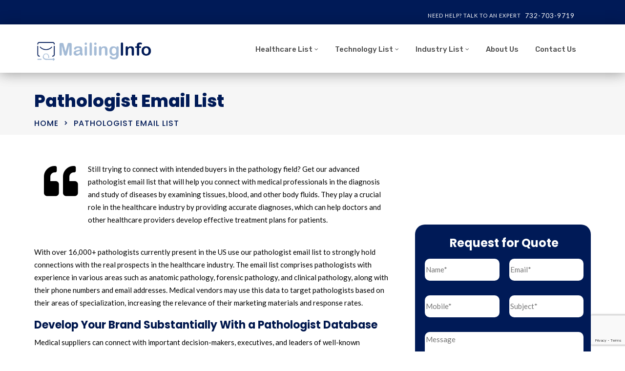

--- FILE ---
content_type: text/html; charset=UTF-8
request_url: https://www.mailinginfousa.com/pathologist-email-list/
body_size: 20978
content:
<!doctype html>
<html lang="en-US">
<head>
	<meta charset="UTF-8">
	<meta name="viewport" content="width=device-width, initial-scale=1">
	<link rel="profile" href="https://gmpg.org/xfn/11">
	<meta name='robots' content='index, follow, max-image-preview:large, max-snippet:-1, max-video-preview:-1' />

	<!-- This site is optimized with the Yoast SEO plugin v23.3 - https://yoast.com/wordpress/plugins/seo/ -->
	<title>Pathologist Email list | Pathologist Mailing List | MailingInfoUSA</title>
	<meta name="description" content="Expertise in promoting your services with a pathologist email list to reach out to relevant intended buyers." />
	<link rel="canonical" href="https://www.mailinginfousa.com/pathologist-email-list/" />
	<meta property="og:locale" content="en_US" />
	<meta property="og:type" content="article" />
	<meta property="og:title" content="Pathologist Email list | Pathologist Mailing List | MailingInfoUSA" />
	<meta property="og:description" content="Expertise in promoting your services with a pathologist email list to reach out to relevant intended buyers." />
	<meta property="og:url" content="https://www.mailinginfousa.com/pathologist-email-list/" />
	<meta property="og:site_name" content="MailingInfoUSA" />
	<meta property="article:modified_time" content="2024-08-29T03:57:01+00:00" />
	<meta property="og:image" content="https://www.mailinginfousa.com/wp-content/uploads/2021/09/Pathologist-Email-List.png" />
	<meta property="og:image:width" content="1200" />
	<meta property="og:image:height" content="628" />
	<meta property="og:image:type" content="image/png" />
	<meta name="twitter:card" content="summary_large_image" />
	<meta name="twitter:label1" content="Est. reading time" />
	<meta name="twitter:data1" content="8 minutes" />
	<script type="application/ld+json" class="yoast-schema-graph">{"@context":"https://schema.org","@graph":[{"@type":"WebPage","@id":"https://www.mailinginfousa.com/pathologist-email-list/","url":"https://www.mailinginfousa.com/pathologist-email-list/","name":"Pathologist Email list | Pathologist Mailing List | MailingInfoUSA","isPartOf":{"@id":"https://www.mailinginfousa.com/#website"},"primaryImageOfPage":{"@id":"https://www.mailinginfousa.com/pathologist-email-list/#primaryimage"},"image":{"@id":"https://www.mailinginfousa.com/pathologist-email-list/#primaryimage"},"thumbnailUrl":"https://www.mailinginfousa.com/wp-content/uploads/2021/09/Pathologist-Email-List.png","datePublished":"2021-02-23T21:22:24+00:00","dateModified":"2024-08-29T03:57:01+00:00","description":"Expertise in promoting your services with a pathologist email list to reach out to relevant intended buyers.","breadcrumb":{"@id":"https://www.mailinginfousa.com/pathologist-email-list/#breadcrumb"},"inLanguage":"en-US","potentialAction":[{"@type":"ReadAction","target":["https://www.mailinginfousa.com/pathologist-email-list/"]}]},{"@type":"ImageObject","inLanguage":"en-US","@id":"https://www.mailinginfousa.com/pathologist-email-list/#primaryimage","url":"https://www.mailinginfousa.com/wp-content/uploads/2021/09/Pathologist-Email-List.png","contentUrl":"https://www.mailinginfousa.com/wp-content/uploads/2021/09/Pathologist-Email-List.png","width":1200,"height":628,"caption":"Pathologist Email List Post | MailingInfoUSA"},{"@type":"BreadcrumbList","@id":"https://www.mailinginfousa.com/pathologist-email-list/#breadcrumb","itemListElement":[{"@type":"ListItem","position":1,"name":"Home","item":"https://www.mailinginfousa.com/"},{"@type":"ListItem","position":2,"name":"Pathologist Email List"}]},{"@type":"WebSite","@id":"https://www.mailinginfousa.com/#website","url":"https://www.mailinginfousa.com/","name":"MailingInfoUSA","description":"B2B Email List | Health Care List | Data Appending Services","potentialAction":[{"@type":"SearchAction","target":{"@type":"EntryPoint","urlTemplate":"https://www.mailinginfousa.com/?s={search_term_string}"},"query-input":"required name=search_term_string"}],"inLanguage":"en-US"}]}</script>
	<!-- / Yoast SEO plugin. -->


<link rel='dns-prefetch' href='//fonts.googleapis.com' />
<link rel='preconnect' href='https://fonts.gstatic.com' crossorigin />
<link rel="alternate" type="application/rss+xml" title="MailingInfoUSA &raquo; Feed" href="https://www.mailinginfousa.com/feed/" />
<link rel="alternate" type="application/rss+xml" title="MailingInfoUSA &raquo; Comments Feed" href="https://www.mailinginfousa.com/comments/feed/" />
<script type="text/javascript">
/* <![CDATA[ */
window._wpemojiSettings = {"baseUrl":"https:\/\/s.w.org\/images\/core\/emoji\/15.0.3\/72x72\/","ext":".png","svgUrl":"https:\/\/s.w.org\/images\/core\/emoji\/15.0.3\/svg\/","svgExt":".svg","source":{"concatemoji":"https:\/\/www.mailinginfousa.com\/wp-includes\/js\/wp-emoji-release.min.js?ver=6.6.4"}};
/*! This file is auto-generated */
!function(i,n){var o,s,e;function c(e){try{var t={supportTests:e,timestamp:(new Date).valueOf()};sessionStorage.setItem(o,JSON.stringify(t))}catch(e){}}function p(e,t,n){e.clearRect(0,0,e.canvas.width,e.canvas.height),e.fillText(t,0,0);var t=new Uint32Array(e.getImageData(0,0,e.canvas.width,e.canvas.height).data),r=(e.clearRect(0,0,e.canvas.width,e.canvas.height),e.fillText(n,0,0),new Uint32Array(e.getImageData(0,0,e.canvas.width,e.canvas.height).data));return t.every(function(e,t){return e===r[t]})}function u(e,t,n){switch(t){case"flag":return n(e,"\ud83c\udff3\ufe0f\u200d\u26a7\ufe0f","\ud83c\udff3\ufe0f\u200b\u26a7\ufe0f")?!1:!n(e,"\ud83c\uddfa\ud83c\uddf3","\ud83c\uddfa\u200b\ud83c\uddf3")&&!n(e,"\ud83c\udff4\udb40\udc67\udb40\udc62\udb40\udc65\udb40\udc6e\udb40\udc67\udb40\udc7f","\ud83c\udff4\u200b\udb40\udc67\u200b\udb40\udc62\u200b\udb40\udc65\u200b\udb40\udc6e\u200b\udb40\udc67\u200b\udb40\udc7f");case"emoji":return!n(e,"\ud83d\udc26\u200d\u2b1b","\ud83d\udc26\u200b\u2b1b")}return!1}function f(e,t,n){var r="undefined"!=typeof WorkerGlobalScope&&self instanceof WorkerGlobalScope?new OffscreenCanvas(300,150):i.createElement("canvas"),a=r.getContext("2d",{willReadFrequently:!0}),o=(a.textBaseline="top",a.font="600 32px Arial",{});return e.forEach(function(e){o[e]=t(a,e,n)}),o}function t(e){var t=i.createElement("script");t.src=e,t.defer=!0,i.head.appendChild(t)}"undefined"!=typeof Promise&&(o="wpEmojiSettingsSupports",s=["flag","emoji"],n.supports={everything:!0,everythingExceptFlag:!0},e=new Promise(function(e){i.addEventListener("DOMContentLoaded",e,{once:!0})}),new Promise(function(t){var n=function(){try{var e=JSON.parse(sessionStorage.getItem(o));if("object"==typeof e&&"number"==typeof e.timestamp&&(new Date).valueOf()<e.timestamp+604800&&"object"==typeof e.supportTests)return e.supportTests}catch(e){}return null}();if(!n){if("undefined"!=typeof Worker&&"undefined"!=typeof OffscreenCanvas&&"undefined"!=typeof URL&&URL.createObjectURL&&"undefined"!=typeof Blob)try{var e="postMessage("+f.toString()+"("+[JSON.stringify(s),u.toString(),p.toString()].join(",")+"));",r=new Blob([e],{type:"text/javascript"}),a=new Worker(URL.createObjectURL(r),{name:"wpTestEmojiSupports"});return void(a.onmessage=function(e){c(n=e.data),a.terminate(),t(n)})}catch(e){}c(n=f(s,u,p))}t(n)}).then(function(e){for(var t in e)n.supports[t]=e[t],n.supports.everything=n.supports.everything&&n.supports[t],"flag"!==t&&(n.supports.everythingExceptFlag=n.supports.everythingExceptFlag&&n.supports[t]);n.supports.everythingExceptFlag=n.supports.everythingExceptFlag&&!n.supports.flag,n.DOMReady=!1,n.readyCallback=function(){n.DOMReady=!0}}).then(function(){return e}).then(function(){var e;n.supports.everything||(n.readyCallback(),(e=n.source||{}).concatemoji?t(e.concatemoji):e.wpemoji&&e.twemoji&&(t(e.twemoji),t(e.wpemoji)))}))}((window,document),window._wpemojiSettings);
/* ]]> */
</script>
<style id='wp-emoji-styles-inline-css' type='text/css'>

	img.wp-smiley, img.emoji {
		display: inline !important;
		border: none !important;
		box-shadow: none !important;
		height: 1em !important;
		width: 1em !important;
		margin: 0 0.07em !important;
		vertical-align: -0.1em !important;
		background: none !important;
		padding: 0 !important;
	}
</style>
<link rel='stylesheet' id='wp-block-library-css' href='https://www.mailinginfousa.com/wp-includes/css/dist/block-library/style.min.css?ver=6.6.4' type='text/css' media='all' />
<style id='wp-block-library-theme-inline-css' type='text/css'>
.wp-block-audio :where(figcaption){color:#555;font-size:13px;text-align:center}.is-dark-theme .wp-block-audio :where(figcaption){color:#ffffffa6}.wp-block-audio{margin:0 0 1em}.wp-block-code{border:1px solid #ccc;border-radius:4px;font-family:Menlo,Consolas,monaco,monospace;padding:.8em 1em}.wp-block-embed :where(figcaption){color:#555;font-size:13px;text-align:center}.is-dark-theme .wp-block-embed :where(figcaption){color:#ffffffa6}.wp-block-embed{margin:0 0 1em}.blocks-gallery-caption{color:#555;font-size:13px;text-align:center}.is-dark-theme .blocks-gallery-caption{color:#ffffffa6}:root :where(.wp-block-image figcaption){color:#555;font-size:13px;text-align:center}.is-dark-theme :root :where(.wp-block-image figcaption){color:#ffffffa6}.wp-block-image{margin:0 0 1em}.wp-block-pullquote{border-bottom:4px solid;border-top:4px solid;color:currentColor;margin-bottom:1.75em}.wp-block-pullquote cite,.wp-block-pullquote footer,.wp-block-pullquote__citation{color:currentColor;font-size:.8125em;font-style:normal;text-transform:uppercase}.wp-block-quote{border-left:.25em solid;margin:0 0 1.75em;padding-left:1em}.wp-block-quote cite,.wp-block-quote footer{color:currentColor;font-size:.8125em;font-style:normal;position:relative}.wp-block-quote.has-text-align-right{border-left:none;border-right:.25em solid;padding-left:0;padding-right:1em}.wp-block-quote.has-text-align-center{border:none;padding-left:0}.wp-block-quote.is-large,.wp-block-quote.is-style-large,.wp-block-quote.is-style-plain{border:none}.wp-block-search .wp-block-search__label{font-weight:700}.wp-block-search__button{border:1px solid #ccc;padding:.375em .625em}:where(.wp-block-group.has-background){padding:1.25em 2.375em}.wp-block-separator.has-css-opacity{opacity:.4}.wp-block-separator{border:none;border-bottom:2px solid;margin-left:auto;margin-right:auto}.wp-block-separator.has-alpha-channel-opacity{opacity:1}.wp-block-separator:not(.is-style-wide):not(.is-style-dots){width:100px}.wp-block-separator.has-background:not(.is-style-dots){border-bottom:none;height:1px}.wp-block-separator.has-background:not(.is-style-wide):not(.is-style-dots){height:2px}.wp-block-table{margin:0 0 1em}.wp-block-table td,.wp-block-table th{word-break:normal}.wp-block-table :where(figcaption){color:#555;font-size:13px;text-align:center}.is-dark-theme .wp-block-table :where(figcaption){color:#ffffffa6}.wp-block-video :where(figcaption){color:#555;font-size:13px;text-align:center}.is-dark-theme .wp-block-video :where(figcaption){color:#ffffffa6}.wp-block-video{margin:0 0 1em}:root :where(.wp-block-template-part.has-background){margin-bottom:0;margin-top:0;padding:1.25em 2.375em}
</style>
<link rel='stylesheet' id='radiantthemes_gutenberg_block-css' href='https://www.mailinginfousa.com/wp-content/themes/consultix/css/radiantthemes-gutenberg-blocks.css?ver=1769297011' type='text/css' media='all' />
<style id='classic-theme-styles-inline-css' type='text/css'>
/*! This file is auto-generated */
.wp-block-button__link{color:#fff;background-color:#32373c;border-radius:9999px;box-shadow:none;text-decoration:none;padding:calc(.667em + 2px) calc(1.333em + 2px);font-size:1.125em}.wp-block-file__button{background:#32373c;color:#fff;text-decoration:none}
</style>
<style id='global-styles-inline-css' type='text/css'>
:root{--wp--preset--aspect-ratio--square: 1;--wp--preset--aspect-ratio--4-3: 4/3;--wp--preset--aspect-ratio--3-4: 3/4;--wp--preset--aspect-ratio--3-2: 3/2;--wp--preset--aspect-ratio--2-3: 2/3;--wp--preset--aspect-ratio--16-9: 16/9;--wp--preset--aspect-ratio--9-16: 9/16;--wp--preset--color--black: #000000;--wp--preset--color--cyan-bluish-gray: #abb8c3;--wp--preset--color--white: #ffffff;--wp--preset--color--pale-pink: #f78da7;--wp--preset--color--vivid-red: #cf2e2e;--wp--preset--color--luminous-vivid-orange: #ff6900;--wp--preset--color--luminous-vivid-amber: #fcb900;--wp--preset--color--light-green-cyan: #7bdcb5;--wp--preset--color--vivid-green-cyan: #00d084;--wp--preset--color--pale-cyan-blue: #8ed1fc;--wp--preset--color--vivid-cyan-blue: #0693e3;--wp--preset--color--vivid-purple: #9b51e0;--wp--preset--gradient--vivid-cyan-blue-to-vivid-purple: linear-gradient(135deg,rgba(6,147,227,1) 0%,rgb(155,81,224) 100%);--wp--preset--gradient--light-green-cyan-to-vivid-green-cyan: linear-gradient(135deg,rgb(122,220,180) 0%,rgb(0,208,130) 100%);--wp--preset--gradient--luminous-vivid-amber-to-luminous-vivid-orange: linear-gradient(135deg,rgba(252,185,0,1) 0%,rgba(255,105,0,1) 100%);--wp--preset--gradient--luminous-vivid-orange-to-vivid-red: linear-gradient(135deg,rgba(255,105,0,1) 0%,rgb(207,46,46) 100%);--wp--preset--gradient--very-light-gray-to-cyan-bluish-gray: linear-gradient(135deg,rgb(238,238,238) 0%,rgb(169,184,195) 100%);--wp--preset--gradient--cool-to-warm-spectrum: linear-gradient(135deg,rgb(74,234,220) 0%,rgb(151,120,209) 20%,rgb(207,42,186) 40%,rgb(238,44,130) 60%,rgb(251,105,98) 80%,rgb(254,248,76) 100%);--wp--preset--gradient--blush-light-purple: linear-gradient(135deg,rgb(255,206,236) 0%,rgb(152,150,240) 100%);--wp--preset--gradient--blush-bordeaux: linear-gradient(135deg,rgb(254,205,165) 0%,rgb(254,45,45) 50%,rgb(107,0,62) 100%);--wp--preset--gradient--luminous-dusk: linear-gradient(135deg,rgb(255,203,112) 0%,rgb(199,81,192) 50%,rgb(65,88,208) 100%);--wp--preset--gradient--pale-ocean: linear-gradient(135deg,rgb(255,245,203) 0%,rgb(182,227,212) 50%,rgb(51,167,181) 100%);--wp--preset--gradient--electric-grass: linear-gradient(135deg,rgb(202,248,128) 0%,rgb(113,206,126) 100%);--wp--preset--gradient--midnight: linear-gradient(135deg,rgb(2,3,129) 0%,rgb(40,116,252) 100%);--wp--preset--font-size--small: 13px;--wp--preset--font-size--medium: 20px;--wp--preset--font-size--large: 36px;--wp--preset--font-size--x-large: 42px;--wp--preset--spacing--20: 0.44rem;--wp--preset--spacing--30: 0.67rem;--wp--preset--spacing--40: 1rem;--wp--preset--spacing--50: 1.5rem;--wp--preset--spacing--60: 2.25rem;--wp--preset--spacing--70: 3.38rem;--wp--preset--spacing--80: 5.06rem;--wp--preset--shadow--natural: 6px 6px 9px rgba(0, 0, 0, 0.2);--wp--preset--shadow--deep: 12px 12px 50px rgba(0, 0, 0, 0.4);--wp--preset--shadow--sharp: 6px 6px 0px rgba(0, 0, 0, 0.2);--wp--preset--shadow--outlined: 6px 6px 0px -3px rgba(255, 255, 255, 1), 6px 6px rgba(0, 0, 0, 1);--wp--preset--shadow--crisp: 6px 6px 0px rgba(0, 0, 0, 1);}:where(.is-layout-flex){gap: 0.5em;}:where(.is-layout-grid){gap: 0.5em;}body .is-layout-flex{display: flex;}.is-layout-flex{flex-wrap: wrap;align-items: center;}.is-layout-flex > :is(*, div){margin: 0;}body .is-layout-grid{display: grid;}.is-layout-grid > :is(*, div){margin: 0;}:where(.wp-block-columns.is-layout-flex){gap: 2em;}:where(.wp-block-columns.is-layout-grid){gap: 2em;}:where(.wp-block-post-template.is-layout-flex){gap: 1.25em;}:where(.wp-block-post-template.is-layout-grid){gap: 1.25em;}.has-black-color{color: var(--wp--preset--color--black) !important;}.has-cyan-bluish-gray-color{color: var(--wp--preset--color--cyan-bluish-gray) !important;}.has-white-color{color: var(--wp--preset--color--white) !important;}.has-pale-pink-color{color: var(--wp--preset--color--pale-pink) !important;}.has-vivid-red-color{color: var(--wp--preset--color--vivid-red) !important;}.has-luminous-vivid-orange-color{color: var(--wp--preset--color--luminous-vivid-orange) !important;}.has-luminous-vivid-amber-color{color: var(--wp--preset--color--luminous-vivid-amber) !important;}.has-light-green-cyan-color{color: var(--wp--preset--color--light-green-cyan) !important;}.has-vivid-green-cyan-color{color: var(--wp--preset--color--vivid-green-cyan) !important;}.has-pale-cyan-blue-color{color: var(--wp--preset--color--pale-cyan-blue) !important;}.has-vivid-cyan-blue-color{color: var(--wp--preset--color--vivid-cyan-blue) !important;}.has-vivid-purple-color{color: var(--wp--preset--color--vivid-purple) !important;}.has-black-background-color{background-color: var(--wp--preset--color--black) !important;}.has-cyan-bluish-gray-background-color{background-color: var(--wp--preset--color--cyan-bluish-gray) !important;}.has-white-background-color{background-color: var(--wp--preset--color--white) !important;}.has-pale-pink-background-color{background-color: var(--wp--preset--color--pale-pink) !important;}.has-vivid-red-background-color{background-color: var(--wp--preset--color--vivid-red) !important;}.has-luminous-vivid-orange-background-color{background-color: var(--wp--preset--color--luminous-vivid-orange) !important;}.has-luminous-vivid-amber-background-color{background-color: var(--wp--preset--color--luminous-vivid-amber) !important;}.has-light-green-cyan-background-color{background-color: var(--wp--preset--color--light-green-cyan) !important;}.has-vivid-green-cyan-background-color{background-color: var(--wp--preset--color--vivid-green-cyan) !important;}.has-pale-cyan-blue-background-color{background-color: var(--wp--preset--color--pale-cyan-blue) !important;}.has-vivid-cyan-blue-background-color{background-color: var(--wp--preset--color--vivid-cyan-blue) !important;}.has-vivid-purple-background-color{background-color: var(--wp--preset--color--vivid-purple) !important;}.has-black-border-color{border-color: var(--wp--preset--color--black) !important;}.has-cyan-bluish-gray-border-color{border-color: var(--wp--preset--color--cyan-bluish-gray) !important;}.has-white-border-color{border-color: var(--wp--preset--color--white) !important;}.has-pale-pink-border-color{border-color: var(--wp--preset--color--pale-pink) !important;}.has-vivid-red-border-color{border-color: var(--wp--preset--color--vivid-red) !important;}.has-luminous-vivid-orange-border-color{border-color: var(--wp--preset--color--luminous-vivid-orange) !important;}.has-luminous-vivid-amber-border-color{border-color: var(--wp--preset--color--luminous-vivid-amber) !important;}.has-light-green-cyan-border-color{border-color: var(--wp--preset--color--light-green-cyan) !important;}.has-vivid-green-cyan-border-color{border-color: var(--wp--preset--color--vivid-green-cyan) !important;}.has-pale-cyan-blue-border-color{border-color: var(--wp--preset--color--pale-cyan-blue) !important;}.has-vivid-cyan-blue-border-color{border-color: var(--wp--preset--color--vivid-cyan-blue) !important;}.has-vivid-purple-border-color{border-color: var(--wp--preset--color--vivid-purple) !important;}.has-vivid-cyan-blue-to-vivid-purple-gradient-background{background: var(--wp--preset--gradient--vivid-cyan-blue-to-vivid-purple) !important;}.has-light-green-cyan-to-vivid-green-cyan-gradient-background{background: var(--wp--preset--gradient--light-green-cyan-to-vivid-green-cyan) !important;}.has-luminous-vivid-amber-to-luminous-vivid-orange-gradient-background{background: var(--wp--preset--gradient--luminous-vivid-amber-to-luminous-vivid-orange) !important;}.has-luminous-vivid-orange-to-vivid-red-gradient-background{background: var(--wp--preset--gradient--luminous-vivid-orange-to-vivid-red) !important;}.has-very-light-gray-to-cyan-bluish-gray-gradient-background{background: var(--wp--preset--gradient--very-light-gray-to-cyan-bluish-gray) !important;}.has-cool-to-warm-spectrum-gradient-background{background: var(--wp--preset--gradient--cool-to-warm-spectrum) !important;}.has-blush-light-purple-gradient-background{background: var(--wp--preset--gradient--blush-light-purple) !important;}.has-blush-bordeaux-gradient-background{background: var(--wp--preset--gradient--blush-bordeaux) !important;}.has-luminous-dusk-gradient-background{background: var(--wp--preset--gradient--luminous-dusk) !important;}.has-pale-ocean-gradient-background{background: var(--wp--preset--gradient--pale-ocean) !important;}.has-electric-grass-gradient-background{background: var(--wp--preset--gradient--electric-grass) !important;}.has-midnight-gradient-background{background: var(--wp--preset--gradient--midnight) !important;}.has-small-font-size{font-size: var(--wp--preset--font-size--small) !important;}.has-medium-font-size{font-size: var(--wp--preset--font-size--medium) !important;}.has-large-font-size{font-size: var(--wp--preset--font-size--large) !important;}.has-x-large-font-size{font-size: var(--wp--preset--font-size--x-large) !important;}
:where(.wp-block-post-template.is-layout-flex){gap: 1.25em;}:where(.wp-block-post-template.is-layout-grid){gap: 1.25em;}
:where(.wp-block-columns.is-layout-flex){gap: 2em;}:where(.wp-block-columns.is-layout-grid){gap: 2em;}
:root :where(.wp-block-pullquote){font-size: 1.5em;line-height: 1.6;}
</style>
<link rel='stylesheet' id='slick-style-css' href='https://www.mailinginfousa.com/wp-content/plugins/blog-designer-pack/assets/css/slick.css?ver=3.4.7' type='text/css' media='all' />
<link rel='stylesheet' id='bdp-public-style-css' href='https://www.mailinginfousa.com/wp-content/plugins/blog-designer-pack/assets/css/bdp-public.css?ver=3.4.7' type='text/css' media='all' />
<link rel='stylesheet' id='contact-form-7-css' href='https://www.mailinginfousa.com/wp-content/plugins/contact-form-7/includes/css/styles.css?ver=5.9.8' type='text/css' media='all' />
<link rel='stylesheet' id='consultix-contact-box-widget-css' href='https://www.mailinginfousa.com/wp-content/plugins/radiantthemes-addons/widget/contact-box/css/consultix-contact-box.css' type='text/css' media='all' />
<link rel='stylesheet' id='consultix-recent-posts-widget-css' href='https://www.mailinginfousa.com/wp-content/plugins/radiantthemes-addons/widget/recent-posts/css/consultix-recent-post-with-thumbnail-element-one.css' type='text/css' media='all' />
<link rel='stylesheet' id='tss-css' href='https://www.mailinginfousa.com/wp-content/plugins/testimonial-slider-and-showcase/assets/css/wptestimonial.css?ver=2.3.11' type='text/css' media='all' />
<link rel='stylesheet' id='font-awesome-css' href='https://www.mailinginfousa.com/wp-content/themes/consultix/css/font-awesome.min.css' type='text/css' media='all' />
<link rel='stylesheet' id='bootstrap-css' href='https://www.mailinginfousa.com/wp-content/themes/consultix/css/bootstrap.min.css' type='text/css' media='all' />
<link rel='stylesheet' id='elusive-icons-css' href='https://www.mailinginfousa.com/wp-content/themes/consultix/css/elusive-icons.min.css' type='text/css' media='all' />
<link rel='stylesheet' id='animate-css' href='https://www.mailinginfousa.com/wp-content/themes/consultix/css/animate.min.css' type='text/css' media='all' />
<link rel='stylesheet' id='js_composer_front-css' href='https://www.mailinginfousa.com/wp-content/plugins/js_composer/assets/css/js_composer.min.css?ver=6.10.0' type='text/css' media='all' />
<link rel='stylesheet' id='consultix-custom-css' href='https://www.mailinginfousa.com/wp-content/themes/consultix/css/radiantthemes-custom.css' type='text/css' media='all' />
<link rel='stylesheet' id='consultix-responsive-css' href='https://www.mailinginfousa.com/wp-content/themes/consultix/css/radiantthemes-responsive.css' type='text/css' media='all' />
<link rel='stylesheet' id='consultix-header-style-nine-css' href='https://www.mailinginfousa.com/wp-content/themes/consultix/css/radiantthemes-header-style-nine.css' type='text/css' media='all' />
<link rel='stylesheet' id='consultix-footer-style-six-css' href='https://www.mailinginfousa.com/wp-content/themes/consultix/css/radiantthemes-footer-style-six.css' type='text/css' media='all' />
<link rel='stylesheet' id='consultix-color-scheme-blue-css' href='https://www.mailinginfousa.com/wp-content/themes/consultix/css/radiantthemes-color-scheme-midnight-blue.css' type='text/css' media='all' />
<link rel='stylesheet' id='radiantthemes-style-css' href='https://www.mailinginfousa.com/wp-content/themes/consultix/style.css?ver=6.6.4' type='text/css' media='all' />
<link rel='stylesheet' id='radiantthemes-button-element-one-css' href='https://www.mailinginfousa.com/wp-content/plugins/radiantthemes-addons/button/css/radiantthemes-button-element-one.css?ver=6.6.4' type='text/css' media='all' />
<style id='radiantthemes-button-element-one-inline-css' type='text/css'>
.team.element-six .team-item > .holder .data .btn, .rt-button.element-one > .rt-button-main, .rt-fancy-text-box > .holder > .more .btn, .rt-call-to-action-wraper .rt-call-to-action-item .btn:hover, .radiant-contact-form .form-row input[type=submit] {  border-radius:30px 30px 30px 30px ; }
</style>
<link rel="preload" as="style" href="https://fonts.googleapis.com/css?family=Lato:400,700%7CPoppins:700,800,500%7CRubik:500,400%7CMontserrat:600&#038;display=swap&#038;ver=1724998467" /><link rel="stylesheet" href="https://fonts.googleapis.com/css?family=Lato:400,700%7CPoppins:700,800,500%7CRubik:500,400%7CMontserrat:600&#038;display=swap&#038;ver=1724998467" media="print" onload="this.media='all'"><noscript><link rel="stylesheet" href="https://fonts.googleapis.com/css?family=Lato:400,700%7CPoppins:700,800,500%7CRubik:500,400%7CMontserrat:600&#038;display=swap&#038;ver=1724998467" /></noscript><script type="text/javascript" src="https://www.mailinginfousa.com/wp-includes/js/jquery/jquery.min.js?ver=3.7.1" id="jquery-core-js"></script>
<script type="text/javascript" src="https://www.mailinginfousa.com/wp-includes/js/jquery/jquery-migrate.min.js?ver=3.4.1" id="jquery-migrate-js"></script>
<script type="text/javascript" src="https://www.mailinginfousa.com/wp-content/themes/consultix/js/retina.min.js?ver=1" id="retina-js"></script>
<link rel="https://api.w.org/" href="https://www.mailinginfousa.com/wp-json/" /><link rel="alternate" title="JSON" type="application/json" href="https://www.mailinginfousa.com/wp-json/wp/v2/pages/11603" /><link rel="EditURI" type="application/rsd+xml" title="RSD" href="https://www.mailinginfousa.com/xmlrpc.php?rsd" />
<meta name="generator" content="WordPress 6.6.4" />
<link rel='shortlink' href='https://www.mailinginfousa.com/?p=11603' />
<link rel="alternate" title="oEmbed (JSON)" type="application/json+oembed" href="https://www.mailinginfousa.com/wp-json/oembed/1.0/embed?url=https%3A%2F%2Fwww.mailinginfousa.com%2Fpathologist-email-list%2F" />
<link rel="alternate" title="oEmbed (XML)" type="text/xml+oembed" href="https://www.mailinginfousa.com/wp-json/oembed/1.0/embed?url=https%3A%2F%2Fwww.mailinginfousa.com%2Fpathologist-email-list%2F&#038;format=xml" />
<meta name="generator" content="Redux 4.4.18" />                    <!-- Tracking code generated with Global Site Tag Tracking plugin v1.0.1 -->
                    <script async src="https://www.googletagmanager.com/gtag/js?id=UA-185028329-1"></script>
                    <script>
                      window.dataLayer = window.dataLayer || [];
                      function gtag(){dataLayer.push(arguments);}
                      gtag('js', new Date());

                      gtag('config', 'UA-185028329-1');
                    </script>      
                    <!-- / Global Site Tag Tracking plugin -->
<!--BEGIN: TRACKING CODE MANAGER (v2.3.0) BY INTELLYWP.COM IN HEAD//-->
<script async src="https://www.googletagmanager.com/gtag/js?id=G-6YGZZEW27M"></script>
<script>
  window.dataLayer = window.dataLayer || [];
  function gtag(){dataLayer.push(arguments);}
  gtag('js', new Date());

  gtag('config', 'G-6YGZZEW27M');
</script>
<script type="text/javascript">
    (function(c,l,a,r,i,t,y){
        c[a]=c[a]||function(){(c[a].q=c[a].q||[]).push(arguments)};
        t=l.createElement(r);t.async=1;t.src="https://www.clarity.ms/tag/"+i;
        y=l.getElementsByTagName(r)[0];y.parentNode.insertBefore(t,y);
    })(window, document, "clarity", "script", "l63njoo85n");
</script>
<!--END: https://wordpress.org/plugins/tracking-code-manager IN HEAD//-->			<link rel="icon" href="https://www.mailinginfousa.com/wp-content/uploads/2020/02/icon.png" sizes="32x32" />
			<link rel="icon" href="https://www.mailinginfousa.com/wp-content/uploads/2020/02/icon.png" sizes="192x192">
			<link rel="apple-touch-icon-precomposed" href="https://www.mailinginfousa.com/wp-content/uploads/2020/02/icon.png" />
			<meta name="msapplication-TileImage" content="https://www.mailinginfousa.com/wp-content/uploads/2020/02/icon.png" />
				<style type="text/css">.recentcomments a{display:inline !important;padding:0 !important;margin:0 !important;}</style><meta name="generator" content="Powered by WPBakery Page Builder - drag and drop page builder for WordPress."/>
<script id='nitro-telemetry-meta' nitro-exclude>window.NPTelemetryMetadata={missReason: (!window.NITROPACK_STATE ? 'cache not found' : 'hit'),pageType: 'page',isEligibleForOptimization: true,}</script><script id='nitro-generic' nitro-exclude>(()=>{window.NitroPack=window.NitroPack||{coreVersion:"na",isCounted:!1};let e=document.createElement("script");if(e.src="https://nitroscripts.com/fEqTqzrVlvRaDRHiHmfMWsHOxrJLIqwQ",e.async=!0,e.id="nitro-script",document.head.appendChild(e),!window.NitroPack.isCounted){window.NitroPack.isCounted=!0;let t=()=>{navigator.sendBeacon("https://to.getnitropack.com/p",JSON.stringify({siteId:"fEqTqzrVlvRaDRHiHmfMWsHOxrJLIqwQ",url:window.location.href,isOptimized:!!window.IS_NITROPACK,coreVersion:"na",missReason:window.NPTelemetryMetadata?.missReason||"",pageType:window.NPTelemetryMetadata?.pageType||"",isEligibleForOptimization:!!window.NPTelemetryMetadata?.isEligibleForOptimization}))};(()=>{let e=()=>new Promise(e=>{"complete"===document.readyState?e():window.addEventListener("load",e)}),i=()=>new Promise(e=>{document.prerendering?document.addEventListener("prerenderingchange",e,{once:!0}):e()}),a=async()=>{await i(),await e(),t()};a()})(),window.addEventListener("pageshow",e=>{if(e.persisted){let i=document.prerendering||self.performance?.getEntriesByType?.("navigation")[0]?.activationStart>0;"visible"!==document.visibilityState||i||t()}})}})();</script>		<style type="text/css" id="wp-custom-css">
			input.wpcf7-form-control.wpcf7-text {
    color: #000 !important;
}
input.wpcf7-form-control.wpcf7-text.wpcf7-validates-as-required {
    color: #000 !important;
}
.nav > [class*='menu-'] > ul.menu > li > ul { position: absolute; top: calc(100% + 10px); left: 0; z-index: 1; width: 290px; height: auto; padding-top: 8px; padding-bottom: 8px; background-color: #fff; box-shadow: 0px 3px 3px rgba(0,0,0,0.3); text-align: left; opacity: 0; visibility: hidden; transition: all 0.3s ease-in-out; -webkit-transition: all 0.3s ease-in-out; }
.header_main .brand-logo {
    max-width: 230px;
    float: left;
    text-align: center;
    font-size: 0;
    margin-top: 7px;
}
textarea.wpcf7-form-control.wpcf7-textarea {
    color: #000 !important;
}
.entry-content ul li {
	list-style: none !important;
  padding-left: 30px !important;
}
.bold-slide .slider ul {
    text-shadow: none;
    margin: 0 !important;
    font-size: 15px;
    font-weight: 400;
    line-height: 30px;
}
.bold-slide li:before {
	content: '\f0a9';
    margin-right: 10px;
	  margin-left: 5px;
    font-family: 'FontAwesome';
    color: #273171;
    font-weight: bold;
    padding-right: 5px;
}
.spa td:before {
	content: '\f0a9';
    margin-right: 10px;
	  margin-left: 5px;
    font-family: 'FontAwesome';
    color: #273171;
    font-weight: bold;
    padding-right: 10px;
}
.bold-slide .entry-content ol a, .entry-content li a {
    color: #09276f;
    text-decoration: none;
}
.bold-slide .entry-content ul a, .entry-content li a {
    text-decoration: none !important;
}
.wraper_inner_banner {
    background: #F6F6F6 !important;
}
section#custom_html-3 {
    margin-bottom: 10px !important;
}
@media screen and (max-width: 768px)
{

input.wpcf7-form-control.wpcf7-text.wpcf7-validates-as-required {
    color: #000 !important;
    width: 436px;
    margin-top: 15px;
    margin-bottom: 15px;
    /* margin: -1px; */
}
	.home-two .vc_icon_element.vc_icon_element-outer.vc_icon_element-align-right {
    margin-bottom: 20px;
		
}
}
p {
    padding-top: 10px;
}
.table-01 td {
    color: #fff;
    padding: 7px;
	padding-right:20px;
	padding-top: 20px;
}  
.table-02 td {
    color: #fff;
    padding: 7px;
	padding-right:65px;
}
}
table.table-02 {
    margin-right: 7px;
    margin-top: -10px;
}
table.table-03 {
    margin-left: -10px;
}
.table-03 td {
    color: #fff;
    padding: 7px;
	padding-right:5px;
}
h5.widget-title {
    padding-top: 20px;
	    border-top: solid #A4BBD6 3px;
       border-bottom: 1px solid rgba(204,204,204,.5);
	padding-bottom: 20px;
}
.footer_copyright_item.text-right {
    display: none;
}
.footer_main_item .widget-title {
    margin-top: 0;
    margin-bottom: 35px;
    font-weight: 700;
    font-size: 21px;
    color: #fff;
    line-height: 30px;
    letter-spacing: 1px;
}
.row.footer_copyright {
    border-top: solid #8A929B 1px;
}
.iNEjV0Y1jlONQIz2kjNzEjNGMTNBuzMtheme--light {
    background: #fff;
    color: #454545;
    display: none !important;
}
.table-01 td a 
{
	color:#fff;
}
.table-02 td a 
{
	color:#fff;
}
.table-03 td a 
{
	color:#fff;
}
.header_top_item .header-data-social ul.social {
    display: inline-block;
    vertical-align: top;
    font-size: 0;
    margin-top: 10px;
}
table.table-01 {
	margin-left: -02px;
}
table.table-01 {
    border-top: 1px solid rgba(204,204,204,.5);
}
p.subtitle {
	display: none;
}

.header_top_item p a {
    display: inline-block;
    vertical-align: top;
    margin-left: 5px;
    font-size: 14px;
    color: #fff !important;
}
.header_top_item .header-data-social p {
    display: inline-block;
    vertical-align: top;
    margin-right: 10px;
    text-transform: initial;
    font-weight: 400;
    font-size: 13px;
    color: #fff !important;
    line-height: 22px;
    letter-spacing: initial;
}
.wraper_header.style-nine .wraper_header_top {
    background-color: #001A57 !important;
}
.header_top_item p {
    margin-bottom: 0;
    text-transform: uppercase;
    font-weight: 400;
    font-size: 11px;
    color: #fff !important;
    line-height: 23px;
    letter-spacing: 1px;
}
.menu-main-container {
    margin-top: 5px;
}
.wraper_header_main.i-am-sticky {
    box-shadow: 0 0 27px 0 rgba(5,6,6,.22);
}
.header_main .brand-logo img {
    max-width: 242px;
    height: 48px;
}
.col-lg-6.col-md-6.col-sm-6.col-xs-12.visible-lg.visible-md.visible-sm.hidden-xs.text-left {
    float: right;
}
.header_top_item .header-data-social {
    display:none;
    vertical-align: top;
}
.header_top_item p {
    margin-bottom: 0;
    text-transform: uppercase;
    font-weight: 400;
    font-size: 11px;
    color: #fff !important;
    line-height: 23px;
    letter-spacing: 1px;
    margin-left: 221px;
}
@media screen and (max-width: 768px)
{.col-lg-6.col-md-6.col-sm-6.col-xs-12.visible-lg.visible-md.visible-sm.hidden-xs.text-left {
    float: none;
}
.header_top_item .header-data-social {
    display:inline-block;
    vertical-align: top;
}
.header_top_item p {
    margin-bottom: 0;
    text-transform: uppercase;
    font-weight: 400;
    font-size: 11px;
    color: #fff !important;
    line-height: 23px;
    letter-spacing: 1px;
    margin-left: 0px;
}
}
div#comments {
    display: none;
}
.single-post .title {
    display: none !important;
}
.sgpb-theme-3-overlay.sgpb-popup-overlay-42162.sgpb-popup-overlay {
    display: none;
}		</style>
		<style id="consultix_theme_option-dynamic-css" title="dynamic-css" class="redux-options-output">body{font-family:Lato;line-height:26px;font-weight:400;font-style:normal;color:#000000;font-size:15px;}h1{font-family:Poppins;line-height:50px;letter-spacing:0px;font-weight:700;font-style:normal;color:#00174d;font-size:43px;}h2{font-family:Poppins;line-height:45px;font-weight:700;font-style:normal;color:#00174d;font-size:43px;}h3{font-family:Poppins;line-height:35px;font-weight:700;font-style:normal;color:#00174d;font-size:30px;}h4{font-family:Poppins;line-height:35px;font-weight:700;font-style:normal;color:#00174d;font-size:24px;}h5{font-family:Poppins;line-height:24px;letter-spacing:0px;font-weight:700;font-style:normal;color:#00174d;font-size:18px;}h6{font-family:Poppins;line-height:30px;font-weight:700;font-style:normal;color:#00174d;font-size:18px;}.wraper_header.style-one .wraper_header_top, .wraper_header.style-three .wraper_header_top{background-color:#a4bbd6;}.wraper_header.style-one .wraper_header_main, .wraper_header.style-two .wraper_header_main, .wraper_header.style-three .wraper_header_main, .wraper_header.style-four, .wraper_header.style-seven .wraper_header_main, .wraper_header.style-eight .wraper_header_main, #hamburger-menu, .wraper_flyout_menu{background-color:#001a57;}.wraper_header.style-two .wraper_header_main, .wraper_header.style-seven .wraper_header_main, .wraper_header.style-eight .wraper_header_main{border-bottom-color:rgba(255,255,255,0.5);}.wraper_header:not(.style-four):not(.style-five):not(.style-six):not(.style-nine):not(.style-ten) .nav{font-family:Rubik;text-transform:none;line-height:25px;letter-spacing:1px;font-weight:500;font-style:normal;color:#5b5b5b;font-size:15px;}.wraper_flyout_search{background-color:rgba(39,13,68,0.96);}.wraper_header.style-nine{-moz-box-shadow: 0 0 27px 0 rgba(5,6,6,0.22);-webkit-box-shadow: 0 0 27px 0 rgba(5,6,6,0.22);-ms-box-shadow: 0 0 27px 0 rgba(5,6,6,0.22);-o-box-shadow: 0 0 27px 0 rgba(5,6,6,0.22);box-shadow: 0 0 27px 0 rgba(5,6,6,0.22);}.wraper_header.style-nine .wraper_header_top{background-color:#001a57;}.wraper_header.style-nine .wraper_header_main{background-color:#ffffff;}.wraper_header.style-nine .nav{font-family:Rubik;text-transform:none;line-height:25px;font-weight:500;font-style:normal;color:#4d4d4d;font-size:15px;}.wraper_header.style-nine .nav > [class*="menu-"] > ul.menu > li:hover > a, .wraper_header.style-nine .nav > [class*="menu-"] > ul.menu > li.current-menu-item > a, .wraper_header.style-nine .nav > [class*="menu-"] > ul.menu > li.current-menu-parent > a, .wraper_header.style-nine .nav > [class*="menu-"] > ul.menu > li.current-menu-ancestor > a{color:#08276E;}.wraper_flyout_search{background-color:rgba(39,13,68,0.96);}.wraper_header.style-ten .wraper_header_top{background-color:rgba(14,13,13,0.4);}.wraper_header.style-ten .wraper_header_main{background-color:rgba(0,0,0,0.01);}.wraper_header.style-ten .nav{font-family:Lato;text-transform:uppercase;line-height:25px;font-weight:700;font-style:normal;color:#fff;font-size:15px;}.wraper_header.style-ten .nav > [class*="menu-"] > ul.menu > li:hover > a, .wraper_header.style-ten .nav > [class*="menu-"] > ul.menu > li.current-menu-item > a, .wraper_header.style-ten .nav > [class*="menu-"] > ul.menu > li.current-menu-parent > a, .wraper_header.style-ten .nav > [class*="menu-"] > ul.menu > li.current-menu-ancestor > a{color:#08276E;}.wraper_header.style-Eleven{-moz-box-shadow: 0 0 27px 0 rgba(5,6,6,0.22);-webkit-box-shadow: 0 0 27px 0 rgba(5,6,6,0.22);-ms-box-shadow: 0 0 27px 0 rgba(5,6,6,0.22);-o-box-shadow: 0 0 27px 0 rgba(5,6,6,0.22);box-shadow: 0 0 27px 0 rgba(5,6,6,0.22);}.wraper_header.style-eleven .wraper_header_top{background-color:#001a57;}.style-eleven-container .sticky-wrapper .wraper_header_main .container{background-color:#ffffff;}.wraper_header.style-eleven .nav{font-family:Rubik;text-transform:uppercase;line-height:25px;font-weight:400;font-style:normal;color:#4d4d4d;font-size:13px;}.wraper_header.style-eleven .nav > [class*="menu-"] > ul.menu > li:hover > a, .wraper_header.style-eleven .nav > [class*="menu-"] > ul.menu > li.current-menu-item > a, .wraper_header.style-eleven .nav > [class*="menu-"] > ul.menu > li.current-menu-parent > a, .wraper_header.style-eleven .nav > [class*="menu-"] > ul.menu > li.current-menu-ancestor > a{color:#08276E;}.wraper_inner_banner{background-repeat:no-repeat;background-attachment:inherit;background-image:url('https://www.mailinginfousa.com/wp-content/uploads/2018/02/Inner-Banner-Background-Image.png');background-size:cover;}.wraper_inner_banner_main{border-bottom-color:rgba(255,255,255,0.1);}.wraper_inner_banner_main > .container{padding-top:35px;padding-bottom:5px;}.inner_banner_main .title{font-family:Poppins;line-height:45px;letter-spacing:0px;font-weight:800;font-style:normal;color:#001a57;font-size:35px;}.inner_banner_main .subtitle{font-family:Montserrat;line-height:26px;font-weight:600;font-style:normal;color:#001a57;font-size:18px;}.inner_banner_breadcrumb #crumbs{font-family:Poppins;text-transform:uppercase;line-height:26px;letter-spacing:1px;font-weight:500;font-style:normal;color:#001a57;font-size:16px;}.wraper_inner_banner_breadcrumb > .container{padding-top:5px;padding-bottom:10px;}.wraper_footer{background-color:#00174d;}.wraper_footer_main{background-color:rgba(0,23,77,0.01);}.wraper_footer_main{border-bottom-color:rgba(255,255,255,0.01);}.wraper_footer_copyright{background-color:rgba(0,23,77,0.01);}.rt-button.element-one > .rt-button-main, .radiant-contact-form .form-row input[type=submit], .radiant-contact-form .form-row input[type=button], .radiant-contact-form .form-row button[type=submit], .post.style-two .post-read-more .btn, .post.style-three .entry-main .post-read-more .btn, .woocommerce #respond input#submit, .woocommerce .return-to-shop .button, .woocommerce form .form-row input.button, .widget-area > .widget.widget_price_filter .button, .rt-fancy-text-box.element-one > .holder > .more > a, .rt-fancy-text-box.element-two > .holder > .more > a, .rt-fancy-text-box.element-three > .holder > .more > a, .rt-fancy-text-box.element-four > .holder > .more > a, .team.element-six .team-item > .holder .data .btn, .rt-portfolio-box.element-one .rt-portfolio-box-item > .holder > .title .btn, .rt-portfolio-box.element-one .rt-portfolio-box-item > .holder > .data .btn, .rt-portfolio-box.element-two .rt-portfolio-box-item > .holder > .pic > .title .btn, .rt-portfolio-box.element-two .rt-portfolio-box-item > .holder > .pic > .data .btn, .rt-portfolio-box.element-four .rt-portfolio-box-item > .holder > .pic > .data .btn{padding-top:12px;padding-right:30px;padding-bottom:12px;padding-left:30px;}.rt-button.element-one > .rt-button-main, .radiant-contact-form .form-row input[type=submit], .radiant-contact-form .form-row input[type=button], .radiant-contact-form .form-row button[type=submit], .post.style-two .post-read-more .btn, .post.style-three .entry-main .post-read-more .btn, .woocommerce #respond input#submit, .woocommerce form .form-row input.button, .woocommerce .return-to-shop .button, .widget-area > .widget.widget_price_filter .button, .rt-fancy-text-box.element-one > .holder > .more > a, .rt-fancy-text-box.element-two > .holder > .more > a, .rt-fancy-text-box.element-three > .holder > .more > a, .rt-fancy-text-box.element-four > .holder > .more > a, .team.element-six .team-item > .holder .data .btn, .rt-portfolio-box.element-one .rt-portfolio-box-item > .holder > .title .btn, .rt-portfolio-box.element-one .rt-portfolio-box-item > .holder > .data .btn, .rt-portfolio-box.element-two .rt-portfolio-box-item > .holder > .pic > .title .btn, .rt-portfolio-box.element-two .rt-portfolio-box-item > .holder > .pic > .data .btn, .rt-portfolio-box.element-four .rt-portfolio-box-item > .holder > .pic > .data .btn{background-color:#ffffff;}.rt-button.element-one[class*="hover-style-"] .rt-button-main > .overlay, .radiant-contact-form .form-row input[type=submit]:hover, .radiant-contact-form .form-row input[type=button]:hover, .radiant-contact-form .form-row button[type=submit]:hover, .post.style-two .post-read-more .btn:hover, .post.style-three .entry-main .post-read-more .btn:hover, .woocommerce #respond input#submit, .woocommerce .return-to-shop .button:hover, .woocommerce form .form-row input.button:hover, .widget-area > .widget.widget_price_filter .button:hover, .rt-fancy-text-box.element-one > .holder > .more > a:hover, .rt-fancy-text-box.element-two > .holder > .more > a:hover, .rt-fancy-text-box.element-three > .holder > .more > a:hover, .rt-fancy-text-box.element-four > .holder > .more > a:hover, .team.element-six .team-item > .holder .data .btn:hover, .rt-portfolio-box.element-one .rt-portfolio-box-item > .holder > .title .btn:hover, .rt-portfolio-box.element-one .rt-portfolio-box-item > .holder > .data .btn:hover, .rt-portfolio-box.element-two .rt-portfolio-box-item > .holder > .pic > .title .btn:hover, .rt-portfolio-box.element-two .rt-portfolio-box-item > .holder > .pic > .data .btn:hover, .rt-portfolio-box.element-four .rt-portfolio-box-item > .holder > .pic > .data .btn:hover{background-color:#001139;}.rt-button.element-one > .rt-button-main, .radiant-contact-form .form-row input[type=submit], .radiant-contact-form .form-row input[type=button], .radiant-contact-form .form-row button[type=submit], .post.style-two .post-read-more .btn, .post.style-three .entry-main .post-read-more .btn, .woocommerce #respond input#submit, .woocommerce .return-to-shop .button, .woocommerce form .form-row input.button, .widget-area > .widget.widget_price_filter .button, .rt-fancy-text-box.element-one > .holder > .more > a, .rt-fancy-text-box.element-two > .holder > .more > a, .rt-fancy-text-box.element-three > .holder > .more > a, .rt-fancy-text-box.element-four > .holder > .more > a, .team.element-six .team-item > .holder .data .btn, .rt-portfolio-box.element-one .rt-portfolio-box-item > .holder > .title .btn, .rt-portfolio-box.element-one .rt-portfolio-box-item > .holder > .data .btn, .rt-portfolio-box.element-two .rt-portfolio-box-item > .holder > .pic > .title .btn, .rt-portfolio-box.element-two .rt-portfolio-box-item > .holder > .pic > .data .btn, .rt-portfolio-box.element-four .rt-portfolio-box-item > .holder > .pic > .data .btn{border-top:2px solid #ededed;border-bottom:2px solid #ededed;border-left:2px solid #ededed;border-right:2px solid #ededed;}.rt-button.element-one > .rt-button-main:hover, .radiant-contact-form .form-row input[type=submit]:hover, .radiant-contact-form .form-row input[type=button]:hover, .radiant-contact-form .form-row button[type=submit]:hover, .post.style-two .post-read-more .btn:hover, .post.style-three .entry-main .post-read-more .btn:hover, .woocommerce #respond input#submit, .woocommerce .return-to-shop .button:hover, .woocommerce form .form-row input.button:hover, .widget-area > .widget.widget_price_filter .button:hover, .rt-fancy-text-box.element-one > .holder > .more > a:hover, .rt-fancy-text-box.element-two > .holder > .more > a:hover, .rt-fancy-text-box.element-three > .holder > .more > a:hover, .rt-fancy-text-box.element-four > .holder > .more > a:hover, .team.element-six .team-item > .holder .data .btn:hover, .rt-portfolio-box.element-one .rt-portfolio-box-item > .holder > .title .btn:hover, .rt-portfolio-box.element-one .rt-portfolio-box-item > .holder > .data .btn:hover, .rt-portfolio-box.element-two .rt-portfolio-box-item > .holder > .pic > .title .btn:hover, .rt-portfolio-box.element-two .rt-portfolio-box-item > .holder > .pic > .data .btn:hover, .rt-portfolio-box.element-four .rt-portfolio-box-item > .holder > .pic > .data .btn:hover{border-top:2px solid #ffffff;border-bottom:2px solid #ffffff;border-left:2px solid #ffffff;border-right:2px solid #ffffff;}.rt-button.element-one > .rt-button-main, .radiant-contact-form .form-row input[type=submit], .radiant-contact-form .form-row input[type=button], .radiant-contact-form .form-row button[type=submit], .post.style-two .post-read-more .btn, .post.style-three .entry-main .post-read-more .btn, .woocommerce #respond input#submit, .woocommerce .return-to-shop .button, .woocommerce form .form-row input.button, .widget-area > .widget.widget_price_filter .button, .rt-fancy-text-box.element-one > .holder > .more > a, .rt-fancy-text-box.element-two > .holder > .more > a, .rt-fancy-text-box.element-three > .holder > .more > a, .rt-fancy-text-box.element-four > .holder > .more > a, .team.element-six .team-item > .holder .data .btn, .rt-portfolio-box.element-one .rt-portfolio-box-item > .holder > .title .btn, .rt-portfolio-box.element-one .rt-portfolio-box-item > .holder > .data .btn, .rt-portfolio-box.element-two .rt-portfolio-box-item > .holder > .pic > .title .btn, .rt-portfolio-box.element-two .rt-portfolio-box-item > .holder > .pic > .data .btn, .rt-portfolio-box.element-four .rt-portfolio-box-item > .holder > .pic > .data .btn{-moz-box-shadow:     rgb(0,0,0);-webkit-box-shadow:     rgb(0,0,0);-ms-box-shadow:     rgb(0,0,0);-o-box-shadow:     rgb(0,0,0);box-shadow:     rgb(0,0,0);}.rt-button.element-one > .rt-button-main, .radiant-contact-form .form-row input[type=submit], .radiant-contact-form .form-row input[type=button], .radiant-contact-form .form-row button[type=submit], .post.style-two .post-read-more .btn, .post.style-three .entry-main .post-read-more .btn, .woocommerce #respond input#submit, .woocommerce .return-to-shop .button, .woocommerce form .form-row input.button, .widget-area > .widget.widget_price_filter .button, .rt-fancy-text-box.element-one > .holder > .more > a, .rt-fancy-text-box.element-two > .holder > .more > a, .rt-fancy-text-box.element-three > .holder > .more > a, .rt-fancy-text-box.element-four > .holder > .more > a, .team.element-six .team-item > .holder .data .btn, .rt-portfolio-box.element-one .rt-portfolio-box-item > .holder > .title .btn, .rt-portfolio-box.element-one .rt-portfolio-box-item > .holder > .data .btn, .rt-portfolio-box.element-two .rt-portfolio-box-item > .holder > .pic > .title .btn, .rt-portfolio-box.element-two .rt-portfolio-box-item > .holder > .pic > .data .btn, .rt-portfolio-box.element-four .rt-portfolio-box-item > .holder > .pic > .data .btn{font-family:Rubik;text-transform:uppercase;line-height:25px;letter-spacing:1px;font-weight:400;font-style:normal;color:#001139;font-size:12px;}.rt-button.element-one > .rt-button-main:hover, .radiant-contact-form .form-row input[type=submit]:hover, .radiant-contact-form .form-row input[type=button]:hover, .radiant-contact-form .form-row button[type=submit]:hover, .post.style-two .post-read-more .btn:hover, .post.style-three .entry-main .post-read-more .btn:hover, .woocommerce #respond input#submit, .woocommerce .return-to-shop .button:hover, .woocommerce form .form-row input.button:hover, .widget-area > .widget.widget_price_filter .button:hover, .rt-fancy-text-box.element-one > .holder > .more > a:hover, .rt-fancy-text-box.element-two > .holder > .more > a:hover, .rt-fancy-text-box.element-three > .holder > .more > a:hover, .rt-fancy-text-box.element-four > .holder > .more > a:hover, .team.element-six .team-item > .holder .data .btn:hover, .rt-portfolio-box.element-one .rt-portfolio-box-item > .holder > .title .btn:hover, .rt-portfolio-box.element-one .rt-portfolio-box-item > .holder > .data .btn:hover, .rt-portfolio-box.element-two .rt-portfolio-box-item > .holder > .pic > .title .btn:hover, .rt-portfolio-box.element-two .rt-portfolio-box-item > .holder > .pic > .data .btn:hover, .rt-portfolio-box.element-four .rt-portfolio-box-item > .holder > .pic > .data .btn:hover{color:#ffffff;}.rt-button.element-one > .rt-button-main i{color:#001139;}.rt-button.element-one > .rt-button-main:hover i{color:#ffffff;}.radiant-contact-form .form-row input[type=text], .radiant-contact-form .form-row input[type=email], .radiant-contact-form .form-row input[type=url], .radiant-contact-form .form-row input[type=tel], .radiant-contact-form .form-row input[type=number], .radiant-contact-form .form-row input[type=password], .radiant-contact-form .form-row input[type=date], .radiant-contact-form .form-row input[type=time], .radiant-contact-form .form-row select{height:45px;}.radiant-contact-form .form-row textarea{height:55px;}.radiant-contact-form .form-row input[type=text]:focus, .radiant-contact-form .form-row input[type=email]:focus, .radiant-contact-form .form-row input[type=url]:focus, .radiant-contact-form .form-row input[type=tel]:focus, .radiant-contact-form .form-row input[type=number]:focus, .radiant-contact-form .form-row input[type=password]:focus, .radiant-contact-form .form-row input[type=date]:focus, .radiant-contact-form .form-row input[type=time]:focus, .radiant-contact-form .form-row select:focus, .radiant-contact-form .form-row textarea:focus{padding-top:5px;padding-right:10px;padding-bottom:5px;padding-left:10px;}.radiant-contact-form .form-row input[type=text], .radiant-contact-form .form-row input[type=email], .radiant-contact-form .form-row input[type=url], .radiant-contact-form .form-row input[type=tel], .radiant-contact-form .form-row input[type=number], .radiant-contact-form .form-row input[type=password], .radiant-contact-form .form-row input[type=date], .radiant-contact-form .form-row input[type=time], .radiant-contact-form .form-row select, .radiant-contact-form .form-row textarea{-moz-box-shadow: 0 0 0 0 rgb(0,0,0);-webkit-box-shadow: 0 0 0 0 rgb(0,0,0);-ms-box-shadow: 0 0 0 0 rgb(0,0,0);-o-box-shadow: 0 0 0 0 rgb(0,0,0);box-shadow: 0 0 0 0 rgb(0,0,0);}.rt-accordion.element-one .rt-accordion-item{background-color:#ffffff;}.rt-accordion.element-two .rt-accordion-item > .rt-accordion-item-title > .rt-accordion-item-title-icon > .holder{background-color:#00174d;}.rt-accordion.element-two .rt-accordion-item.rt-active > .rt-accordion-item-title > .panel-title{color:#00174d;}.rt-accordion.element-three .rt-accordion-item > .rt-accordion-item-title > .rt-accordion-item-title-icon > .holder i, .rt-accordion.element-three .rt-accordion-item > .rt-accordion-item-title > .panel-title{color:#00174d;}.rt-fancy-text-box.element-one > .holder > .title > .icon i, .rt-fancy-text-box.element-one > .holder > .title > .fancy-text-tag, .rt-fancy-text-box.element-one > .holder > .title > .fancy-text-tag > a, .rt-fancy-text-box.element-two > .holder > .icon i, .rt-fancy-text-box.element-two > .holder > .title > .fancy-text-tag, .rt-fancy-text-box.element-two > .holder > .title > .fancy-text-tag > a, .rt-fancy-text-box.element-three > .holder > .title > .fancy-text-tag, .rt-fancy-text-box.element-three > .holder > .title > .fancy-text-tag > a, .rt-fancy-text-box.element-four > .holder > .title > .fancy-text-tag, .rt-fancy-text-box.element-four > .holder > .title > .fancy-text-tag > a{color:#00174d;}.rt-pricing-table.element-one > .holder > .data{background-color:#ffdc40;}.rt-pricing-table.element-one > .holder > .data h5{color:#ffffff;}.rt-pricing-table.element-one > .holder > .data .btn{background-color:#ffffff;}.rt-pricing-table.element-two.spotlight > .holder > .title:before, .rt-pricing-table.element-two.spotlight > .holder > .title:after, .rt-pricing-table.element-two > .holder > .title h4:before, .rt-pricing-table.element-two > .holder > .data .btn{background-color:#e60e46;}.rt-pricing-table.element-two > .holder > .title h5{color:#e60e46;}.rt-portfolio-box.element-one .rt-portfolio-box-item > .holder > .title, .rt-portfolio-box.element-one .rt-portfolio-box-item > .holder > .data, .rt-portfolio-box.element-two .rt-portfolio-box-item > .holder > .pic > .title > .table, .rt-portfolio-box.element-two .rt-portfolio-box-item > .holder > .pic > .data > .table{background-color:rgba(0,23,77,0.8);}.testimonial.element-one .testimonial-item > .holder > .title h5{color:#001a57;}.testimonial.element-one .testimonial-item > .holder > .title p{color:#ffffff;}.testimonial.element-one .testimonial-item > .holder > .data{background-color:#f2f0ee;}.testimonial.element-one .testimonial-item > .holder > .data:before{border-top-color:#f2f0ee;}.testimonial.element-one .testimonial-item > .holder > .data blockquote p{color:#b9cbf4;}.testimonial.element-two .testimonial-item > .holder > .title h5{color:#ffffff;}.testimonial.element-two .testimonial-item > .holder > .data blockquote p{color:#d8d4d4;}.testimonial.element-two .testimonial-item > .holder > .meta ul.social li a i{color:#ffffff;}.testimonial.element-three .testimonial-item > .holder > .data h5{color:#ffffff;}.testimonial.element-three .testimonial-item > .holder > .data blockquote p{color:#d8d4d4;}.testimonial.element-three .testimonial-item > .holder > .data ul.rating li i{color:#ffffff;}.testimonial.element-four .testimonial-item > .holder > .data h5{color:#ffffff;}.testimonial.element-four .testimonial-item > .holder > .data{background-color:rgba(0,0,0,0.01);}.testimonial.element-four .testimonial-item > .holder > .data blockquote p{color:#d8d4d4;}.testimonial.element-four .testimonial-item > .holder > .data ul.rating li i{color:#ffffff;}.testimonial.element-five .testimonial-item > .holder > .title h5{color:#ffffff;}.testimonial.element-five .testimonial-item > .holder > .title p{color:#001a57;}.testimonial.element-five .testimonial-item > .holder > .data{background-color:#584835;}.testimonial.element-five .testimonial-item > .holder > .data blockquote p{color:#ffffff;}.testimonial.element-six .testimonial-item > .holder > .data h5{color:#001a57;}.testimonial.element-six .testimonial-item > .holder > .data blockquote p{color:#222222;}.testimonial.element-seven .testimonial-item > .holder > .title h5{color:#ffffff;}.testimonial.element-seven .testimonial-item > .holder > .title p{color:#001a57;}.testimonial.element-seven .testimonial-item > .holder > .data blockquote p{color:#ffffff;}.testimonial.element-seven .testimonial-item > .holder > .title ul.rating li i{color:#001a57;}.testimonial.element-eight .testimonial-item > .holder > .title h5{color:#001a57;}.testimonial.element-eight .testimonial-item > .holder > .title p{color:#0f5c84;}.testimonial.element-eight .testimonial-item > .holder > .data{background-color:rgba(0,0,0,0.04);}.testimonial.element-eight .testimonial-item > .holder > .data blockquote p{color:#222222;}.testimonial.element-nine .testimonial-item > .holder > .title h5{color:#001a57;}.testimonial.element-nine .testimonial-item > .holder > .title p{color:#0f5c84;}.testimonial.element-nine .testimonial-item > .holder{background-color:rgba(0,0,0,0.02);}.testimonial.element-nine .testimonial-item > .holder > .data blockquote p{color:#222222;}.testimonial.element-ten .testimonial-item > .holder > .data h5{color:#001a57;}.testimonial.element-ten .testimonial-item > .holder > .data .role{color:#ffffff;}.testimonial.element-ten .testimonial-item > .holder > .data blockquote:before{background-color:#ffffff;}.testimonial.element-ten .testimonial-item > .holder > .data blockquote p{color:#b9cbf4;}.rt-loan-calculator.element-one > ul.nav-tabs > li.active > a, .rt-loan-calculator.element-one .rt-loan-calculator-form .form-row .form-row-slider .slider .slider-track > .slider-selection{background-color:#90a0c7;}.rt-loan-calculator.element-one > ul.nav-tabs > li.active > a{border-color:#90a0c7;}.rt-loan-calculator.element-one .rt-loan-calculator-form .result-row .result-row-amount p{color:#90a0c7;}.wraper_error_main > .container{padding-top:180px;padding-bottom:250px;}</style><style type="text/css" data-type="vc_shortcodes-custom-css">.vc_custom_1602683136007{padding-top: 30px !important;}.vc_custom_1617904532603{margin-top: 30px !important;background-color: #f8f8f8 !important;}.vc_custom_1630415088920{margin-top: 10px !important;margin-bottom: 30px !important;padding-bottom: 20px !important;}.vc_custom_1629816318168{padding-top: 30px !important;padding-bottom: 30px !important;background-color: #f8f8f8 !important;}.vc_custom_1629752378674{margin-bottom: 30px !important;padding-top: 20px !important;}.vc_custom_1583392170360{margin-top: 30px !important;padding-bottom: 30px !important;background-color: #001a57 !important;}.vc_custom_1724903815149{margin-top: 30px !important;padding-bottom: 30px !important;}.vc_custom_1706865280361{margin-bottom: 20px !important;}.vc_custom_1706865337018{margin-bottom: 20px !important;}.vc_custom_1629814474913{padding-top: 10px !important;padding-right: 40px !important;padding-bottom: 10px !important;padding-left: 40px !important;background-color: #001a57 !important;border-radius: 35px !important;}.vc_custom_1583393189636{padding-top: 20px !important;padding-right: 20px !important;padding-bottom: 20px !important;padding-left: 20px !important;background-color: #001a57 !important;border-radius: 20px !important;}.vc_custom_1713417320391{padding-bottom: 30px !important;}.vc_custom_1706182326044{margin-top: 20px !important;}.vc_custom_1706182261444{background-position: center !important;background-repeat: no-repeat !important;background-size: cover !important;}.vc_custom_1629815872062{padding-top: 50px !important;padding-bottom: 50px !important;}.vc_custom_1629816490743{background-color: #ffffff !important;border-radius: 5px !important;}.vc_custom_1629816438842{background-color: #ffffff !important;border-radius: 5px !important;}.vc_custom_1629816015514{background-color: #ffffff !important;border-radius: 5px !important;}.vc_custom_1629816196223{background-color: #ffffff !important;border-radius: 5px !important;}.vc_custom_1629752369748{margin-top: 20px !important;}.vc_custom_1706182250436{background-image: url(https://www.mailinginfousa.com/wp-content/uploads/2024/01/Pathologist-Email-List.png?id=42556) !important;background-position: center !important;background-repeat: no-repeat !important;background-size: cover !important;}.vc_custom_1713417379438{padding-bottom: 15px !important;}.vc_custom_1583392075848{margin-top: -30px !important;}.vc_custom_1583392327344{margin-top: -30px !important;}.vc_custom_1583392212585{margin-top: -30px !important;}.vc_custom_1602777007545{margin-top: -30px !important;}.vc_custom_1602770674462{margin-top: -30px !important;}.vc_custom_1583392490266{margin-top: -30px !important;}.vc_custom_1602770683033{margin-top: -30px !important;}.vc_custom_1583392626657{margin-top: -30px !important;}.vc_custom_1602776565426{border-left-width: 1px !important;border-left-color: #ffffff !important;border-left-style: solid !important;}.vc_custom_1602776517626{border-left-width: 1px !important;border-left-color: #001a57 !important;border-left-style: solid !important;}.vc_custom_1696836335418{padding-bottom: 20px !important;}.vc_custom_1602776430880{padding-bottom: 20px !important;}.vc_custom_1602600669167{padding-bottom: 30px !important;}</style><noscript><style> .wpb_animate_when_almost_visible { opacity: 1; }</style></noscript></head>


<body data-rsssl=1  class="page-template-default page page-id-11603 wp-embed-responsive radiantthemes radiantthemes-consultix wpb-js-composer js-comp-ver-6.10.0 vc_responsive" data-nicescroll-cursorcolor="" data-nicescroll-cursorwidth="7px">
	
	
	<!-- overlay -->
	<div class="overlay"></div>
	<!-- overlay -->

	<!-- scrollup -->
			<div class="scrollup left">
			<i class="fa fa-angle-up"></i>
	</div>
	<!-- scrollup -->
					
	
<!-- wraper_header -->
<header class="wraper_header style-nine">
    <!-- wraper_header_top -->
	<div class="wraper_header_top">
		<div class="container">
			<!-- row -->
			<div class="row header_top">
			    <div class="col-lg-6 col-md-6 col-sm-6 col-xs-12 visible-lg visible-md visible-sm hidden-xs text-left">
			        <!-- header_top_item -->
			        <div class="header_top_item">
						<p>Need Help? Talk to an Expert <a href="tel:732-703-9719">732-703-9719</a></p>
			        </div>
			        <!-- header_top_item -->
			    </div>
			    <div class="col-lg-6 col-md-6 col-sm-6 col-xs-12 text-right">
			        <!-- header_top_item -->
			        <div class="header_top_item">
    			            					<!-- header-data-social -->
    					<div class="header-data-social">
    					    <p></p>
    					        					    <!-- social -->
        					<ul class="social">
        						        						        							<li class="facebook"><a href="https://www.facebook.com/MailingInfoUSA/?ref=pages_you_manage" target=&quot;_blank&quot;><i class="fa fa-facebook"></i></a></li>
        						        						        							<li class="twitter"><a href="https://twitter.com/MailingInfoUSA" target=&quot;_blank&quot;><i class="fa fa-twitter"></i></a></li>
        						        						        						        						        						        						        							<li class="pinterest"><a href="https://in.pinterest.com/mailinginfousa/" target=&quot;_blank&quot;><i class="fa fa-pinterest-p"></i></a></li>
        						        						        						        						        						        						        						        						        							<li class="instagram"><a href="https://www.instagram.com/mailinginfousa/" target=&quot;_blank&quot;><i class="fa fa-instagram"></i></a></li>
        						        						        						        					</ul>
        					<!-- social -->
    					</div>
    					<!-- header-data-social -->
					</div>
			        <!-- header_top_item -->
			    </div>
			</div>
			<!-- row -->
		</div>
	</div>
	<!-- wraper_header_top -->
	<!-- wraper_header_main -->
                <div class="wraper_header_main i-am-sticky">
        		<div class="container">
			<!-- header_main -->
			<div class="header_main">
				<!-- brand-logo -->
				<div class="brand-logo radiantthemes-retina">
					<a href="https://www.mailinginfousa.com/"><img src="https://www.mailinginfousa.com/wp-content/uploads/2023/05/MI-Logo.png" alt="header_nine_logo"></a>
				</div>
				<!-- brand-logo -->
				<!-- responsive-nav -->
				<div class="responsive-nav hidden-lg visible-md visible-sm visible-xs" data-responsive-nav-displace="true">
					<svg width="15px" height="15px" viewBox="0 0 15 15" fill="none" xmlns="http://www.w3.org/2000/svg"> <path fill-rule="evenodd" clip-rule="evenodd" d="M1.5 3C1.22386 3 1 3.22386 1 3.5C1 3.77614 1.22386 4 1.5 4H13.5C13.7761 4 14 3.77614 14 3.5C14 3.22386 13.7761 3 13.5 3H1.5ZM1 7.5C1 7.22386 1.22386 7 1.5 7H13.5C13.7761 7 14 7.22386 14 7.5C14 7.77614 13.7761 8 13.5 8H1.5C1.22386 8 1 7.77614 1 7.5ZM1 11.5C1 11.2239 1.22386 11 1.5 11H13.5C13.7761 11 14 11.2239 14 11.5C14 11.7761 13.7761 12 13.5 12H1.5C1.22386 12 1 11.7761 1 11.5Z" fill="currentColor" /> </svg></div>
				<!-- responsive-nav -->
								<!-- header_main_action -->
				<div class="header_main_action visible-lg hidden-md hidden-sm hidden-xs">
					<ul>
																	</ul>
				</div>
				<!-- header_main_action -->
				<!-- nav -->
				<nav class="nav visible-lg hidden-md hidden-sm hidden-xs">
					<div class="menu-main-container"><ul id="menu-main" class="menu"><li id="menu-item-11829" class="menu-item menu-item-type-post_type menu-item-object-page menu-item-has-children menu-item-11829"><a href="https://www.mailinginfousa.com/healthcare-email-list/">Healthcare List</a>
<ul class="sub-menu">
	<li id="menu-item-11838" class="menu-item menu-item-type-post_type menu-item-object-page menu-item-11838"><a href="https://www.mailinginfousa.com/audiologist-email-list/">Audiologist Email List</a></li>
	<li id="menu-item-11831" class="menu-item menu-item-type-post_type menu-item-object-page menu-item-11831"><a href="https://www.mailinginfousa.com/doctors-email-list/">Doctors Email List</a></li>
	<li id="menu-item-42258" class="menu-item menu-item-type-post_type menu-item-object-page menu-item-42258"><a href="https://www.mailinginfousa.com/dentist-email-list/">Dentist Email List</a></li>
	<li id="menu-item-42273" class="menu-item menu-item-type-post_type menu-item-object-page menu-item-42273"><a href="https://www.mailinginfousa.com/ent-specialist-email-list/">ENT Specialist Email List</a></li>
	<li id="menu-item-42259" class="menu-item menu-item-type-post_type menu-item-object-page menu-item-42259"><a href="https://www.mailinginfousa.com/hospitals-email-list/">Hospitals Email List</a></li>
	<li id="menu-item-11837" class="menu-item menu-item-type-post_type menu-item-object-page menu-item-11837"><a href="https://www.mailinginfousa.com/home-healthcare-agency-emails-list/">Home-Healthcare Agency Emails List</a></li>
	<li id="menu-item-42274" class="menu-item menu-item-type-post_type menu-item-object-page menu-item-42274"><a href="https://www.mailinginfousa.com/medical-mailing-list/">Medical Mailing List</a></li>
	<li id="menu-item-11833" class="menu-item menu-item-type-post_type menu-item-object-page menu-item-11833"><a href="https://www.mailinginfousa.com/nurses-email-list/">Nurses Email List</a></li>
	<li id="menu-item-11835" class="menu-item menu-item-type-post_type menu-item-object-page menu-item-11835"><a href="https://www.mailinginfousa.com/psychologists-email-list/">Psychologists Email List</a></li>
	<li id="menu-item-42260" class="menu-item menu-item-type-post_type menu-item-object-page menu-item-42260"><a href="https://www.mailinginfousa.com/physician-email-list/">Physicians Email List</a></li>
	<li id="menu-item-11832" class="menu-item menu-item-type-post_type menu-item-object-page menu-item-11832"><a href="https://www.mailinginfousa.com/surgeons-email-list/">Surgeons Email List</a></li>
</ul>
</li>
<li id="menu-item-9934" class="menu-item menu-item-type-custom menu-item-object-custom menu-item-has-children menu-item-9934"><a href="https://www.mailinginfousa.com/technology-list/">Technology List</a>
<ul class="sub-menu">
	<li id="menu-item-10177" class="menu-item menu-item-type-post_type menu-item-object-page menu-item-10177"><a href="https://www.mailinginfousa.com/adobe-users-email-list/">Adobe Users Email List</a></li>
	<li id="menu-item-10178" class="menu-item menu-item-type-post_type menu-item-object-page menu-item-10178"><a href="https://www.mailinginfousa.com/apache-spark-users-email-list/">Apache Spark Users Email List</a></li>
	<li id="menu-item-10179" class="menu-item menu-item-type-post_type menu-item-object-page menu-item-10179"><a href="https://www.mailinginfousa.com/avaya-users-email-list/">Avaya Users Email List</a></li>
	<li id="menu-item-42276" class="menu-item menu-item-type-post_type menu-item-object-page menu-item-42276"><a href="https://www.mailinginfousa.com/amazon-users-email-list/">Amazon Users Email List</a></li>
	<li id="menu-item-42266" class="menu-item menu-item-type-post_type menu-item-object-page menu-item-42266"><a href="https://www.mailinginfousa.com/amd-users-email-list/">AMD Users Email List</a></li>
	<li id="menu-item-10180" class="menu-item menu-item-type-post_type menu-item-object-page menu-item-10180"><a href="https://www.mailinginfousa.com/barracuda-users-list/">Barracuda Users Email List</a></li>
	<li id="menu-item-10181" class="menu-item menu-item-type-post_type menu-item-object-page menu-item-10181"><a href="https://www.mailinginfousa.com/bmc-users-email-list/">BMC Users Email List</a></li>
	<li id="menu-item-10182" class="menu-item menu-item-type-post_type menu-item-object-page menu-item-10182"><a href="https://www.mailinginfousa.com/cisco-users-email-list/">Cisco Users Email List</a></li>
	<li id="menu-item-42265" class="menu-item menu-item-type-post_type menu-item-object-page menu-item-42265"><a href="https://www.mailinginfousa.com/dell-users-email-list/">Dell Users Email List</a></li>
	<li id="menu-item-10184" class="menu-item menu-item-type-post_type menu-item-object-page menu-item-10184"><a href="https://www.mailinginfousa.com/emc-users-email-list/">Emc Users Email List</a></li>
	<li id="menu-item-10960" class="menu-item menu-item-type-post_type menu-item-object-page menu-item-10960"><a href="https://www.mailinginfousa.com/software-users-email-list/">Software Email List</a></li>
</ul>
</li>
<li id="menu-item-11052" class="menu-item menu-item-type-custom menu-item-object-custom menu-item-has-children menu-item-11052"><a href="https://www.mailinginfousa.com/industry-email-list/">Industry List</a>
<ul class="sub-menu">
	<li id="menu-item-21378" class="menu-item menu-item-type-post_type menu-item-object-page menu-item-21378"><a href="https://www.mailinginfousa.com/automotive-services-email-list/">Automotive services Email List</a></li>
	<li id="menu-item-21387" class="menu-item menu-item-type-post_type menu-item-object-page menu-item-21387"><a href="https://www.mailinginfousa.com/beauty-salons-email-list/">Beauty Salons Email List</a></li>
	<li id="menu-item-21386" class="menu-item menu-item-type-post_type menu-item-object-page menu-item-21386"><a href="https://www.mailinginfousa.com/contractors-email-list/">Contractors Email List</a></li>
	<li id="menu-item-21388" class="menu-item menu-item-type-post_type menu-item-object-page menu-item-21388"><a href="https://www.mailinginfousa.com/education-sector-email-list/">Education Sector Email List</a></li>
	<li id="menu-item-21385" class="menu-item menu-item-type-post_type menu-item-object-page menu-item-21385"><a href="https://www.mailinginfousa.com/food-and-beverage-email-list/">Food and Beverage Email List</a></li>
	<li id="menu-item-42263" class="menu-item menu-item-type-post_type menu-item-object-page menu-item-42263"><a href="https://www.mailinginfousa.com/gift-shop-email-list/">Gift Shop Email List</a></li>
	<li id="menu-item-21381" class="menu-item menu-item-type-post_type menu-item-object-page menu-item-21381"><a href="https://www.mailinginfousa.com/retail-industry-email-list/">Retail Industry Email List</a></li>
	<li id="menu-item-21379" class="menu-item menu-item-type-post_type menu-item-object-page menu-item-21379"><a href="https://www.mailinginfousa.com/wholesale-industry-email-list/">Wholesale Industry Email List</a></li>
	<li id="menu-item-42262" class="menu-item menu-item-type-post_type menu-item-object-page menu-item-42262"><a href="https://www.mailinginfousa.com/smoke-shop-email-list/">Smoke Shop Email List</a></li>
</ul>
</li>
<li id="menu-item-42252" class="menu-item menu-item-type-post_type menu-item-object-page menu-item-42252"><a href="https://www.mailinginfousa.com/about-us/">About Us</a></li>
<li id="menu-item-10197" class="menu-item menu-item-type-post_type menu-item-object-page menu-item-10197"><a href="https://www.mailinginfousa.com/contact-us/">Contact Us</a></li>
</ul></div>				</nav>
				<!-- nav -->
			</div>
			<!-- header_main -->
		</div>
	</div>
	<!-- wraper_header_main -->
</header>
<!-- wraper_header -->


						<!-- wraper_header_bannerinner -->
					
					<div class="wraper_inner_banner" style="background-image:url('https://www.mailinginfousa.com/wp-content/uploads/2021/09/Pathologist-Email-List.png')">
								<!-- wraper_inner_banner_main -->
			<div class="wraper_inner_banner_main">
				<div class="container">
					<!-- row -->
					<div class="row">
						<div class="col-lg-12 col-md-12 col-sm-12 col-xs-12">
							<!-- inner_banner_main -->
							<div class="inner_banner_main">
																	<h1 class="title">
										Pathologist Email List									</h1>
															</div>
							<!-- inner_banner_main -->
						</div>
					</div>
					<!-- row -->
				</div>
			</div>
			<!-- wraper_inner_banner_main -->
									<!-- wraper_inner_banner_breadcrumb -->
			<div class="wraper_inner_banner_breadcrumb">
				<div class="container">
					<!-- row -->
					<div class="row">
						<div class="col-lg-12 col-md-12 col-sm-12 col-xs-12">
							<!-- inner_banner_breadcrumb -->
							<div class="inner_banner_breadcrumb">
								<div id="crumbs"><a href="https://www.mailinginfousa.com">Home</a> <span class="gap"><i class="el el-chevron-right"></i></span> <span class="current">Pathologist Email List</span></div>							</div>
							<!-- inner_banner_breadcrumb -->
						</div>
					</div>
					<!-- row -->
				</div>
			</div>
			<!-- wraper_inner_banner_breadcrumb -->
					</div>
		<!-- wraper_header_bannerinner -->
<!-- wraper_header_bannerinner -->
	<!-- #page -->
	<div id="page" class="site">
		<!-- #content -->
		<div id="content" class="site-content">
    <div id="primary" class="content-area">
    	<main id="main" class="site-main">
    		    			<div class="container">
    				
<article id="post-11603" class="post-11603 page type-page status-publish has-post-thumbnail hentry">
	<header class="entry-header">
			</header><!-- .entry-header -->
	<div class="entry-content">
		<section class="wpb-content-wrapper"><div data-vc-full-width="true" data-vc-full-width-init="false" class="vc_row wpb_row vc_row-fluid vc_custom_1602683136007 vc_row-o-equal-height vc_row-o-content-middle vc_row-flex"><div class="wpb_column vc_column_container vc_col-sm-8"><div class="vc_column-inner"><div class="wpb_wrapper"><div class="rt-blockquote element-one  "  data-blockquote-align="left" data-blockquote-icon-position="left"><blockquote style=&quot;background-color:#63667e; border-width:2px; border-color:#bf0000; border-style:solid; border-radius:0px; color:#ffffff;&quot;><i class="fa fa-quote-left" style=&quot;color:#ffffff;&quot;></i>Still trying to connect with intended buyers in the pathology field? Get our advanced pathologist email list that will help you connect with medical professionals in the diagnosis and study of diseases by examining tissues, blood, and other body fluids. They play a crucial role in the healthcare industry by providing accurate diagnoses, which can help doctors and other healthcare providers develop effective treatment plans for patients.<br />
</blockquote></div>
	<div class="wpb_text_column wpb_content_element  vc_custom_1706865280361" >
		<div class="wpb_wrapper">
			<p>With over 16,000+ pathologists currently present in the US use our pathologist email list to strongly hold connections with the real prospects in the healthcare industry. The email list comprises pathologists with experience in various areas such as anatomic pathology, forensic pathology, and clinical pathology, along with their phone numbers and email addresses. Medical vendors may use this data to target pathologists based on their areas of specialization, increasing the relevance of their marketing materials and response rates.</p>

		</div>
	</div>
<h2 style="font-size: 22px;line-height: 25px;text-align: left" class="vc_custom_heading" >Develop Your Brand Substantially With a Pathologist Database</h2>
	<div class="wpb_text_column wpb_content_element  vc_custom_1706865337018" >
		<div class="wpb_wrapper">
			<p>Medical suppliers can connect with important decision-makers, executives, and leaders of well-known organizations throughout the world by using MailingInfoUSA’s list of pathologists, which is extremely precise, genuine, and latest. By using multiple channels, medical vendors can increase the reach of their marketing campaigns and improve their chances of reaching potential customers. This can help them increase the relevance of their marketing messages and improve their response rates.</p>
<p>Get hands-on with our refresh and precise pathologist mailing address which is verified in 45 days so that you can connect with adequate decision-makers. The healthcare email list is reviewed routinely to ensure that we provide details are accurate and complete. Ineffective marketing initiatives may result from using outdated or incorrect contact information, which can save time and money for medical suppliers.</p>

		</div>
	</div>
<!-- rt-button2 --><div class="rt-button2 element-two hover-style-one ex53182e2baed8dbb  "  data-button-direction="left" data-button-fullwidth="false" ><a style=" color: #ffffff;" class="rt-button2-main  vc_custom_1629814474913" href="https://www.mailinginfousa.com/contact-us/"  title="Contact Us" target="_self"><div class="overlay"></div><div class="placeholder">Enquire Now</div></a></div><!-- rt-button2 --></div></div></div><div class="wpb_column vc_column_container vc_col-sm-4"><div class="vc_column-inner"><div class="wpb_wrapper"><!-- rt-cf7 --><div class="radiant-contact-form rtef4b1ad1b962644 element-one  vc_custom_1583393189636"  >
<div class="wpcf7 no-js" id="wpcf7-f468-p11603-o1" lang="en-US" dir="ltr">
<div class="screen-reader-response"><p role="status" aria-live="polite" aria-atomic="true"></p> <ul></ul></div>
<form action="/pathologist-email-list/#wpcf7-f468-p11603-o1" method="post" class="wpcf7-form init" aria-label="Contact form" novalidate="novalidate" data-status="init">
<div style="display: none;">
<input type="hidden" name="_wpcf7" value="468" />
<input type="hidden" name="_wpcf7_version" value="5.9.8" />
<input type="hidden" name="_wpcf7_locale" value="en_US" />
<input type="hidden" name="_wpcf7_unit_tag" value="wpcf7-f468-p11603-o1" />
<input type="hidden" name="_wpcf7_container_post" value="11603" />
<input type="hidden" name="_wpcf7_posted_data_hash" value="" />
<input type="hidden" name="_wpcf7_recaptcha_response" value="" />
</div>
<div class="row">
	<h4 style="color: #fff; text-align: center; padding-bottom: 5px;">Request for Quote
	</h4>
	<div class="col-lg-6 col-md-6 col-sm-12 col-xs-12">
		<div class="form-row">
			<p><span class="wpcf7-form-control-wrap" data-name="Name1"><input size="40" maxlength="400" class="wpcf7-form-control wpcf7-text wpcf7-validates-as-required" aria-required="true" aria-invalid="false" placeholder="Name*" value="" type="text" name="Name1" /></span>
			</p>
		</div>
	</div>
	<div class="col-lg-6 col-md-6 col-sm-12 col-xs-12">
		<div class="form-row">
			<p><span class="wpcf7-form-control-wrap" data-name="email1"><input size="40" maxlength="400" class="wpcf7-form-control wpcf7-email wpcf7-validates-as-required wpcf7-text wpcf7-validates-as-email" aria-required="true" aria-invalid="false" placeholder="Email*" value="" type="email" name="email1" /></span>
			</p>
		</div>
	</div>
	<div class="col-lg-6 col-md-6 col-sm-12 col-xs-12">
		<div class="form-row">
			<p><span class="wpcf7-form-control-wrap" data-name="phone"><input size="40" maxlength="400" class="wpcf7-form-control wpcf7-tel wpcf7-validates-as-required wpcf7-text wpcf7-validates-as-tel" aria-required="true" aria-invalid="false" placeholder="Mobile*" value="" type="tel" name="phone" /></span>
			</p>
		</div>
	</div>
	<div class="col-lg-6 col-md-6 col-sm-12 col-xs-12">
		<div class="form-row">
			<p><span class="wpcf7-form-control-wrap" data-name="subject"><input size="40" maxlength="400" class="wpcf7-form-control wpcf7-text" aria-invalid="false" placeholder="Subject*" value="" type="text" name="subject" /></span>
			</p>
		</div>
	</div>
	<div class="col-lg-12 col-md-12 col-sm-12 col-xs-12">
		<div class="form-row">
			<p><span class="wpcf7-form-control-wrap" data-name="message"><textarea cols="40" rows="10" maxlength="2000" class="wpcf7-form-control wpcf7-textarea" aria-invalid="false" placeholder="Message" name="message"></textarea></span>
			
			</p>
		</div>
	</div>
	<div class="col-lg-12 col-md-12 col-sm-12 col-xs-12">
		<div class="form-row last button">
			<p><input class="wpcf7-form-control wpcf7-submit has-spinner" type="submit" value="Submit" />
			</p>
		</div>
	</div>
</div><p style="display: none !important;" class="akismet-fields-container" data-prefix="_wpcf7_ak_"><label>&#916;<textarea name="_wpcf7_ak_hp_textarea" cols="45" rows="8" maxlength="100"></textarea></label><input type="hidden" id="ak_js_1" name="_wpcf7_ak_js" value="211"/><script>document.getElementById( "ak_js_1" ).setAttribute( "value", ( new Date() ).getTime() );</script></p><div class="wpcf7-response-output" aria-hidden="true"></div>
</form>
</div>
</div><!-- rt-cf7 --></div></div></div></div><div class="vc_row-full-width vc_clearfix"></div><div data-vc-full-width="true" data-vc-full-width-init="false" class="vc_row wpb_row vc_row-fluid vc_custom_1617904532603 vc_row-has-fill"><div class="wpb_column vc_column_container vc_col-sm-12"><div class="vc_column-inner"><div class="wpb_wrapper"><h2 style="font-size: 30px;line-height: 35px;text-align: center" class="vc_custom_heading vc_custom_1713417320391" >Pathologist Email Address List</h2><div class="vc_row wpb_row vc_inner vc_row-fluid spa"><div class="wpb_column vc_column_container vc_col-sm-12"><div class="vc_column-inner"><div class="wpb_wrapper">
	<div class="wpb_text_column wpb_content_element " >
		<div class="wpb_wrapper">
			<table class="table">
<tbody>
<tr>
<td><a href=" https://www.mailinginfousa.com/contact-us/ "> Pathology Centers Email List </a></td>
<td><a href=" https://www.mailinginfousa.com/contact-us/ "> Pathology Hospitals Contact List </a></td>
<td><a href=" https://www.mailinginfousa.com/contact-us/ "> Mailing List of Pathology Assistants </a></td>
</tr>
<tr>
<td><a href=" https://www.mailinginfousa.com/contact-us/ "> Clinical Pathologists Mailing List</a></td>
<td><a href=" https://www.mailinginfousa.com/contact-us/ "> Anatomical Pathologists Telemarketing Lists </a></td>
<td><a href=" https://www.mailinginfousa.com/contact-us/ "> Email Address of Pathologists </a></td>
</tr>
<tr>
<td><a href=" https://www.mailinginfousa.com/contact-us/ "> Anatomic Pathologist Email Directory </a></td>
<td><a href=" https://www.mailinginfousa.com/contact-us/ "> Pathologist Marketing Mailing Lists </a></td>
<td><a href=" https://www.mailinginfousa.com/contact-us/ "> Mailing List of Pathology Instruments </a></td>
</tr>
<tr>
<td><a href=" https://www.mailinginfousa.com/contact-us/ "> Pathology Technicians Email Lists </a></td>
<td><a href=" https://www.mailinginfousa.com/contact-us/ "> Pathologist Email Database </a></td>
<td><a href=" https://www.mailinginfousa.com/contact-us/ "> Speech Language Pathologist Mailing List </a></td>
</tr>
<tr>
<td><a href=" https://www.mailinginfousa.com/contact-us/ "> Speech Pathologists Email Directory </a></td>
<td><a href=" https://www.mailinginfousa.com/contact-us/ "> Pathology Assistant Email Lists </a></td>
<td><a href=" https://www.mailinginfousa.com/contact-us/ "> Speech-Language Pathologist Mailing Database </a></td>
</tr>
<tr>
<td><a href=" https://www.mailinginfousa.com/contact-us/ "> Pathology Lab Equipments Manufacturers Mailing List </a></td>
<td><a href=" https://www.mailinginfousa.com/contact-us/ "> Pathology Specialists Email List </a></td>
<td><a href=" https://www.mailinginfousa.com/contact-us/ "> Pathologists Business Directory List </a></td>
</tr>
<tr>
<td><a href=" https://www.mailinginfousa.com/contact-us/ "> Pathologist Mailing Addresses Database </a></td>
<td><a href=" https://www.mailinginfousa.com/contact-us/ "> Pathologists at Office Address Mailing List </a></td>
<td><a href=" https://www.mailinginfousa.com/contact-us/ "> Clinical Pathology Services Contact List </a></td>
</tr>
<tr>
<td><a href=" https://www.mailinginfousa.com/contact-us/ "> Medical Pathologist Mailing Database </a></td>
<td><a href=" https://www.mailinginfousa.com/contact-us/ "> Forensic Pathologist Directory List </a></td>
<td><a href=" https://www.mailinginfousa.com/contact-us/ "> Pathological Equipment Suppliers Email List </a></td>
</tr>
</tbody>
</table>

		</div>
	</div>
</div></div></div></div></div></div></div></div><div class="vc_row-full-width vc_clearfix"></div><div data-vc-full-width="true" data-vc-full-width-init="false" class="vc_row wpb_row vc_row-fluid vc_custom_1630415088920"><div class="wpb_column vc_column_container vc_col-sm-12"><div class="vc_column-inner"><div class="wpb_wrapper"><h3 style="font-size: 25px;line-height: 30px;text-align: center" class="vc_custom_heading" >Advantages Offered In Our Pathologist Mailing Database</h3><div class="vc_row wpb_row vc_inner vc_row-fluid vc_custom_1706182326044 vc_column-gap-30 vc_row-o-equal-height vc_row-o-content-middle vc_row-flex"><div class="wpb_column vc_column_container vc_col-sm-6"><div class="vc_column-inner"><div class="wpb_wrapper"><!-- list --><div class="rt-list rtffeff13d-48d2-8 element-three   " ><p></p>
<ul>
<li><strong>Elevated Reach:</strong> Use our email list to establish connections with a large number of prospective clients.</li>
<li><strong>Improved Sales:</strong> Utilize our email database list for marketing purposes to increase and improve sales.</li>
<li><strong>Promote Brand Visibility:</strong> Attract customers to your business by using our organized email list.</li>
<li><strong>Convenient:</strong> Easy to connect with nurses all over the world thanks to our email lists user-friendly layouts.</li>
<li><strong>Cost Efficient:</strong> Reasonable cost offered to take benefits of our email list effectively.</li>
</ul>
<p></p></div><!-- list --></div></div></div><div class="wpb_column vc_column_container vc_col-sm-6 vc_col-has-fill"><div class="vc_column-inner vc_custom_1706182261444"><div class="wpb_wrapper">
	<div  class="wpb_single_image wpb_content_element vc_align_left">
		
		<figure class="wpb_wrapper vc_figure">
			<div class="vc_single_image-wrapper   vc_box_border_grey"><img fetchpriority="high" decoding="async" width="650" height="450" src="https://www.mailinginfousa.com/wp-content/uploads/2024/01/Pathologist-Email-List-1.png" class="vc_single_image-img attachment-full" alt="Pathologist Email List - MailingInfoUSA" title="Pathologist Email List - MailingInfoUSA" srcset="https://www.mailinginfousa.com/wp-content/uploads/2024/01/Pathologist-Email-List-1.png 650w, https://www.mailinginfousa.com/wp-content/uploads/2024/01/Pathologist-Email-List-1-300x208.png 300w" sizes="(max-width: 650px) 100vw, 650px" /></div>
		</figure>
	</div>
</div></div></div></div></div></div></div></div><div class="vc_row-full-width vc_clearfix"></div><div data-vc-full-width="true" data-vc-full-width-init="false" class="vc_row wpb_row vc_row-fluid vc_custom_1629816318168 vc_row-has-fill"><div class="wpb_column vc_column_container vc_col-sm-12"><div class="vc_column-inner"><div class="wpb_wrapper"><h2 style="font-size: 25px;line-height: 30px;text-align: center" class="vc_custom_heading" >Advantages of Using our Pathologist Contact List</h2><div class="vc_row wpb_row vc_inner vc_row-fluid vc_custom_1629815872062"><div class="wpb_column vc_column_container vc_col-sm-3"><div class="vc_column-inner"><div class="wpb_wrapper"><!-- fancy-text-box --><div class="rt-fancy-text-box element-three hover-active-on  "   data-fancy-text-box-align="center"><div class="holder matchHeight  vc_custom_1629816490743"><div class="title"><div class="pic"><img decoding="async" src="https://www.mailinginfousa.com/wp-content/uploads/2017/11/icon-2.png" alt="Legal Resources" width="76" height="76"/></div><h4 class="fancy-text-tag"  style="font-size: 15px;line-height: 20px" >Legal Resources</h4></div><div class="clearfix"></div><div class="data"><p>We gather accurate data from legal resources.</p></div></div></div><!-- fancy-text-box --></div></div></div><div class="wpb_column vc_column_container vc_col-sm-3"><div class="vc_column-inner"><div class="wpb_wrapper"><!-- fancy-text-box --><div class="rt-fancy-text-box element-three hover-active-on  "   data-fancy-text-box-align="center"><div class="holder matchHeight  vc_custom_1629816438842"><div class="title"><div class="pic"><img decoding="async" src="https://www.mailinginfousa.com/wp-content/uploads/2017/11/icon-1-1.png" alt="Updated Data" width="76" height="76"/></div><h4 class="fancy-text-tag"  style="font-size: 15px;line-height: 20px" >Updated Data</h4></div><div class="clearfix"></div><div class="data"><p>Data is updated every 30 days to maintain accuracy.</p></div></div></div><!-- fancy-text-box --></div></div></div><div class="wpb_column vc_column_container vc_col-sm-3"><div class="vc_column-inner"><div class="wpb_wrapper"><!-- fancy-text-box --><div class="rt-fancy-text-box element-three hover-active-on  "   data-fancy-text-box-align="center"><div class="holder matchHeight  vc_custom_1629816015514"><div class="title"><div class="pic"><img loading="lazy" decoding="async" src="https://www.mailinginfousa.com/wp-content/uploads/2017/11/icon-4.png" alt="Affordable Price" width="76" height="76"/></div><h4 class="fancy-text-tag"  style="font-size: 15px;line-height: 20px" >Affordable Price</h4></div><div class="clearfix"></div><div class="data"><p>Available at the most affordable prices.</p></div></div></div><!-- fancy-text-box --></div></div></div><div class="wpb_column vc_column_container vc_col-sm-3"><div class="vc_column-inner"><div class="wpb_wrapper"><!-- fancy-text-box --><div class="rt-fancy-text-box element-three hover-active-on  "   data-fancy-text-box-align="center"><div class="holder matchHeight  vc_custom_1629816196223"><div class="title"><div class="pic"><img loading="lazy" decoding="async" src="https://www.mailinginfousa.com/wp-content/uploads/2017/11/icon-5.png" alt="Dedicated Manager" width="76" height="76"/></div><h4 class="fancy-text-tag"  style="font-size: 15px;line-height: 20px" >Dedicated Manager</h4></div><div class="clearfix"></div><div class="data"><p>We assign you with an dedicated account manager.</p></div></div></div><!-- fancy-text-box --></div></div></div></div></div></div></div></div><div class="vc_row-full-width vc_clearfix"></div><div class="vc_row wpb_row vc_row-fluid vc_custom_1629752378674"><div class="wpb_column vc_column_container vc_col-sm-12"><div class="vc_column-inner"><div class="wpb_wrapper"><h2 style="font-size: 25px;line-height: 35px;text-align: center" class="vc_custom_heading" >Build Brand Image with Pathologist Lists</h2><div class="vc_row wpb_row vc_inner vc_row-fluid vc_custom_1629752369748 vc_column-gap-30 vc_row-o-equal-height vc_row-flex"><div class="list-s wpb_column vc_column_container vc_col-sm-6"><div class="vc_column-inner"><div class="wpb_wrapper">
	<div class="wpb_text_column wpb_content_element " >
		<div class="wpb_wrapper">
			<p><a href="https://www.mailinginfousa.com/"><strong>MailingInfoUSA’s</strong></a> Pathologist Mailing and Email List also allows medical suppliers to launch multi-channel marketing campaigns. Pathologists sizes, certain geographic areas, and other variables can help healthcare suppliers target the right prospects with their email marketing. Healthcare providers may establish a connection with nursing homes that are most likely to be interested in their products by providing this level of customization.</p>
<p>The use of our <a href="https://www.mailinginfousa.com/healthcare-email-list/"><strong>healthcare email list</strong></a> will facilitate communication with the targeted buyers. Use our accurate and current directory to build successful business relationships in the healthcare sector. Use our well-organized email list, which has contact details like email addresses, phone numbers, fax numbers, job titles, SIC codes, and NAIC codes. We rely on reliable sources including government directories, periodicals, trade shows, seminars, and opt-in emails to maintain trust with our clientele.</p>
<p>Join Us to deal with important decision-makers in the healthcare industry. Increase sales with Our Pathologist Email List to elevate your market strategy.</p>

		</div>
	</div>
</div></div></div><div class="wpb_column vc_column_container vc_col-sm-6 vc_col-has-fill"><div class="vc_column-inner vc_custom_1706182250436"><div class="wpb_wrapper"></div></div></div></div></div></div></div></div><div data-vc-full-width="true" data-vc-full-width-init="false" class="vc_row wpb_row vc_row-fluid vc_custom_1583392170360 vc_row-has-fill"><div class="wpb_column vc_column_container vc_col-sm-12"><div class="vc_column-inner"><div class="wpb_wrapper"><h3 style="color: #ffffff;text-align: center" class="vc_custom_heading vc_custom_1713417379438" >Customize Your Pathologist Mailing List By</h3><div class="vc_row wpb_row vc_inner vc_row-fluid"><div class="wpb_column vc_column_container vc_col-sm-3"><div class="vc_column-inner"><div class="wpb_wrapper"><div class="vc_icon_element vc_icon_element-outer vc_icon_element-align-center"><div class="vc_icon_element-inner vc_icon_element-color-white vc_icon_element-size-lg vc_icon_element-style- vc_icon_element-background-color-grey" ><span class="vc_icon_element-icon fas fa-suitcase" ></span></div></div><h5 style="color: #ffffff;text-align: center" class="vc_custom_heading vc_custom_1583392075848" >Job Titles/ Functions</h5><div class="vc_empty_space"   style="height: 15px"><span class="vc_empty_space_inner"></span></div><div class="vc_icon_element vc_icon_element-outer vc_icon_element-align-center"><div class="vc_icon_element-inner vc_icon_element-color-white vc_icon_element-size-lg vc_icon_element-style- vc_icon_element-background-color-grey" ><span class="vc_icon_element-icon fas fa-globe-americas" ></span></div></div><h5 style="color: #ffffff;text-align: center" class="vc_custom_heading vc_custom_1583392327344" >Geographic Location</h5></div></div></div><div class="wpb_column vc_column_container vc_col-sm-3"><div class="vc_column-inner"><div class="wpb_wrapper"><div class="vc_icon_element vc_icon_element-outer vc_icon_element-align-center"><div class="vc_icon_element-inner vc_icon_element-color-white vc_icon_element-size-lg vc_icon_element-style- vc_icon_element-background-color-grey" ><span class="vc_icon_element-icon fas fa-users" ></span></div></div><h5 style="color: #ffffff;text-align: center" class="vc_custom_heading vc_custom_1583392212585" >Company Size</h5><div class="vc_empty_space"   style="height: 15px"><span class="vc_empty_space_inner"></span></div><div class="vc_icon_element vc_icon_element-outer vc_icon_element-align-center"><div class="vc_icon_element-inner vc_icon_element-color-white vc_icon_element-size-lg vc_icon_element-style- vc_icon_element-background-color-grey" ><span class="vc_icon_element-icon fas fa-map-marker" ></span></div></div><h5 style="color: #ffffff;text-align: center" class="vc_custom_heading vc_custom_1602777007545" >States</h5></div></div></div><div class="wpb_column vc_column_container vc_col-sm-3"><div class="vc_column-inner"><div class="wpb_wrapper"><div class="vc_icon_element vc_icon_element-outer vc_icon_element-align-center"><div class="vc_icon_element-inner vc_icon_element-color-white vc_icon_element-size-lg vc_icon_element-style- vc_icon_element-background-color-grey" ><span class="vc_icon_element-icon fas fa-hand-holding-usd" ></span></div></div><h5 style="color: #ffffff;text-align: center" class="vc_custom_heading vc_custom_1602770674462" >Revenue Size</h5><div class="vc_empty_space"   style="height: 15px"><span class="vc_empty_space_inner"></span></div><div class="vc_icon_element vc_icon_element-outer vc_icon_element-align-center"><div class="vc_icon_element-inner vc_icon_element-color-white vc_icon_element-size-lg vc_icon_element-style- vc_icon_element-background-color-grey" ><span class="vc_icon_element-icon fas fa-industry" ></span></div></div><h5 style="color: #ffffff;text-align: center" class="vc_custom_heading vc_custom_1583392490266" >Industry</h5></div></div></div><div class="wpb_column vc_column_container vc_col-sm-3"><div class="vc_column-inner"><div class="wpb_wrapper"><div class="vc_icon_element vc_icon_element-outer vc_icon_element-align-center"><div class="vc_icon_element-inner vc_icon_element-color-white vc_icon_element-size-lg vc_icon_element-style- vc_icon_element-background-color-grey" ><span class="vc_icon_element-icon fas fa-braille" ></span></div></div><h5 style="color: #ffffff;text-align: center" class="vc_custom_heading vc_custom_1602770683033" >SIC / NAICS Codes</h5><div class="vc_empty_space"   style="height: 15px"><span class="vc_empty_space_inner"></span></div><div class="vc_icon_element vc_icon_element-outer vc_icon_element-align-center"><div class="vc_icon_element-inner vc_icon_element-color-white vc_icon_element-size-lg vc_icon_element-style- vc_icon_element-background-color-grey" ><span class="vc_icon_element-icon fas fa-microchip" ></span></div></div><h5 style="color: #ffffff;text-align: center" class="vc_custom_heading vc_custom_1583392626657" >Technology Tracking</h5></div></div></div></div></div></div></div></div><div class="vc_row-full-width vc_clearfix"></div><div class="vc_row wpb_row vc_row-fluid spa1"><div class="wpb_column vc_column_container vc_col-sm-12"><div class="vc_column-inner"><div class="wpb_wrapper"><div class="vc_row wpb_row vc_inner vc_row-fluid"><div class="wpb_column vc_column_container vc_col-sm-6 vc_col-has-fill"><div class="vc_column-inner vc_custom_1602776565426"><div class="wpb_wrapper"><h4 style="text-align: left" class="vc_custom_heading vc_custom_1696836335418" >Pathologist Email Database Includes</h4>
	<div class="wpb_text_column wpb_content_element " >
		<div class="wpb_wrapper">
			<table class="table">
<tbody>
<tr>
<td>First Name</td>
<td>Last Name</td>
</tr>
<tr>
<td>Company Name</td>
<td>Job Title</td>
</tr>
<tr>
<td>Email Address</td>
<td>Phone Number</td>
</tr>
<tr>
<td>Fax Number</td>
<td>Mailing Address</td>
</tr>
<tr>
<td>Company Website/URL</td>
<td>Industry</td>
</tr>
<tr>
<td>SIC Code/Description</td>
<td>NAICS Code/Description</td>
</tr>
<tr>
<td>Employee Size</td>
<td>Revenue Size</td>
</tr>
<tr>
<td>LinkedIn Profile</td>
<td>And More.!</td>
</tr>
</tbody>
</table>

		</div>
	</div>
</div></div></div><div class="wpb_column vc_column_container vc_col-sm-6 vc_col-has-fill"><div class="vc_column-inner vc_custom_1602776517626"><div class="wpb_wrapper"><h4 style="text-align: left" class="vc_custom_heading vc_custom_1602776430880" >Available Job Titles</h4>
	<div class="wpb_text_column wpb_content_element " >
		<div class="wpb_wrapper">
			<table class="table">
<tbody>
<tr>
<td>CEO/President</td>
<td>Chairman, Owner/Partner</td>
</tr>
<tr>
<td>Directors</td>
<td>CFO, CIO, CTO, COO</td>
</tr>
<tr>
<td>Treasurer</td>
<td>Sales &amp; Marketing Executives</td>
</tr>
<tr>
<td>HR Executives</td>
<td>Managers</td>
</tr>
<tr>
<td>Vice Presidents</td>
<td>Operations Executives</td>
</tr>
<tr>
<td>R &amp; D Executives</td>
<td>IT Executives</td>
</tr>
<tr>
<td>Purchasing / Procurement</td>
<td>Finance Executives</td>
</tr>
<tr>
<td>Controller</td>
<td>And Others..,</td>
</tr>
</tbody>
</table>

		</div>
	</div>
</div></div></div></div></div></div></div></div><div class="vc_row wpb_row vc_row-fluid vc_custom_1724903815149"><div class="wpb_column vc_column_container vc_col-sm-12"><div class="vc_column-inner"><div class="wpb_wrapper"><h3 style="text-align: center" class="vc_custom_heading vc_custom_1602600669167" >FAQ's</h3><div class="rt-accordion element-one  "  ><div class="rt-accordion-item"><div class="rt-accordion-item-title"><div class="rt-accordion-item-title-icon"><i class="fa fa-angle-down"></i></div><h4 class="panel-title">What about the price of a pathologist email list?</h4></div><div class="rt-accordion-item-body">There is no fixed price for the pathologist email list. Everything depends on the customizations.</div></div><div class="rt-accordion-item"><div class="rt-accordion-item-title"><div class="rt-accordion-item-title-icon"><i class="fa fa-angle-down"></i></div><h4 class="panel-title">When do you update pathologist email lists?</h4></div><div class="rt-accordion-item-body">We update all our databases once every 60 days.</div></div><div class="rt-accordion-item"><div class="rt-accordion-item-title"><div class="rt-accordion-item-title-icon"><i class="fa fa-angle-down"></i></div><h4 class="panel-title">Who can explain to me the purchase process of the pathologist email list?</h4></div><div class="rt-accordion-item-body">We have teams of lead strategists who can explain ‌purchasing a pathologist email list.</div></div><div class="rt-accordion-item"><div class="rt-accordion-item-title"><div class="rt-accordion-item-title-icon"><i class="fa fa-angle-down"></i></div><h4 class="panel-title">What are the sources used to make pathologist data sets?</h4></div><div class="rt-accordion-item-body">The pathologist data set are gathered from the reliable sources like opt-in emails, magazines, trade shows, webinars and govt directories to reach the intended buyers.</div></div><div class="rt-accordion-item"><div class="rt-accordion-item-title"><div class="rt-accordion-item-title-icon"><i class="fa fa-angle-down"></i></div><h4 class="panel-title">Are the contacts in the mailing list of pathologists qualified and credible?</h4></div><div class="rt-accordion-item-body">Our mailing list of pathologist is qualified as it is extracted from reliable sources to provide satisfactory results.</div></div><div class="rt-accordion-item"><div class="rt-accordion-item-title"><div class="rt-accordion-item-title-icon"><i class="fa fa-angle-down"></i></div><h4 class="panel-title">Why should medical suppliers use MailingInfoUSA&#039;s list of pathologists?</h4></div><div class="rt-accordion-item-body">Medical suppliers can utilize MailingInfoUSA&#8217;s pathologist list to conduct focused outreach, verify connections, provide thorough coverage, and expand their business.</div></div><div class="rt-accordion-item"><div class="rt-accordion-item-title"><div class="rt-accordion-item-title-icon"><i class="fa fa-angle-down"></i></div><h4 class="panel-title">How can medical vendors increase the reach of their marketing campaigns?</h4></div><div class="rt-accordion-item-body">Medical suppliers can broaden their reach by using numerous channels, optimizing content for search engines, interacting on social media, and strategically collaborating.</div></div><div class="rt-accordion-item"><div class="rt-accordion-item-title"><div class="rt-accordion-item-title-icon"><i class="fa fa-angle-down"></i></div><h4 class="panel-title">What can using a refreshed and precise pathologist mailing address help medical suppliers do?</h4></div><div class="rt-accordion-item-body">Using a new and precise pathologist mailing address can improve outreach, response rates, relationships, and sales.</div></div></div></div></div></div></div><div class="vc_row wpb_row vc_row-fluid"><div class="wpb_column vc_column_container vc_col-sm-12"><div class="vc_column-inner"><div class="wpb_wrapper">
	<div class="wpb_raw_code wpb_raw_js" >
		<div class="wpb_wrapper">
			<script type="application/ld+json">{"@context":"https://schema.org","@type":"FAQPage","mainEntity":[{"@type":"Question","name":"What about the price of a pathologist email list?","acceptedAnswer":{"@type":"Answer","text":"There is no fixed price for the pathologist email list. Everything depends on the customizations."}},{"@type":"Question","name":"When do you update pathologist email lists?","acceptedAnswer":{"@type":"Answer","text":"We update all our databases once every 60 days."}},{"@type":"Question","name":"Who can explain to me the purchase process of the pathologist email list?","acceptedAnswer":{"@type":"Answer","text":"We have teams of lead strategists who can explain ‌purchasing a pathologist email list."}},{"@type":"Question","name":"What are the sources used to make pathologist data sets?","acceptedAnswer":{"@type":"Answer","text":"The pathologist data set are gathered from the reliable sources like opt-in emails, magazines, trade shows, webinars and govt directories to reach the intended buyers."}},{"@type":"Question","name":"Are the contacts in the mailing list of pathologists qualified and credible?","acceptedAnswer":{"@type":"Answer","text":"Our mailing list of pathologist is qualified as it is extracted from reliable sources to provide satisfactory results."}},{"@type":"Question","name":"Why should medical suppliers use MailingInfoUSA's list of pathologists?","acceptedAnswer":{"@type":"Answer","text":"Medical suppliers can utilize MailingInfoUSA’s pathologist list to conduct focused outreach, verify connections, provide thorough coverage, and expand their business."}},{"@type":"Question","name":"How can medical vendors increase the reach of their marketing campaigns?","acceptedAnswer":{"@type":"Answer","text":"Medical suppliers can broaden their reach by using numerous channels, optimizing content for search engines, interacting on social media, and strategically collaborating."}},{"@type":"Question","name":"What can using a refreshed and precise pathologist mailing address help medical suppliers do?","acceptedAnswer":{"@type":"Answer","text":"Using a new and precise pathologist mailing address can improve outreach, response rates, relationships, and sales."}}]}</script>
		</div>
	</div>
</div></div></div></div>
</section>	</div><!-- .entry-content -->
	</article><!-- #post-11603 -->    			</div>
    		    	</main><!-- #main -->
    </div><!-- #primary -->

<script nitro-exclude>
    var heartbeatData = new FormData(); heartbeatData.append('nitroHeartbeat', '1');
    fetch(location.href, {method: 'POST', body: heartbeatData, credentials: 'omit'});
</script>
<script nitro-exclude>
    document.cookie = 'nitroCachedPage=' + (!window.NITROPACK_STATE ? '0' : '1') + '; path=/; SameSite=Lax';
</script>
<script nitro-exclude>
    if (!window.NITROPACK_STATE || window.NITROPACK_STATE != 'FRESH') {
        var proxyPurgeOnly = 0;
        if (typeof navigator.sendBeacon !== 'undefined') {
            var nitroData = new FormData(); nitroData.append('nitroBeaconUrl', 'aHR0cHM6Ly93d3cubWFpbGluZ2luZm91c2EuY29tL3BhdGhvbG9naXN0LWVtYWlsLWxpc3Qv'); nitroData.append('nitroBeaconCookies', 'W10='); nitroData.append('nitroBeaconHash', '4502db804d8794356c273292e0b8ffd497acfd927b8e90a5bded0d74057a7c1e84fbb636fbcf5d85ef13dcada67f6b1df16b74350ca0714587f03d9268468cef'); nitroData.append('proxyPurgeOnly', ''); nitroData.append('layout', 'page'); navigator.sendBeacon(location.href, nitroData);
        } else {
            var xhr = new XMLHttpRequest(); xhr.open('POST', location.href, true); xhr.setRequestHeader('Content-Type', 'application/x-www-form-urlencoded'); xhr.send('nitroBeaconUrl=aHR0cHM6Ly93d3cubWFpbGluZ2luZm91c2EuY29tL3BhdGhvbG9naXN0LWVtYWlsLWxpc3Qv&nitroBeaconCookies=W10=&nitroBeaconHash=4502db804d8794356c273292e0b8ffd497acfd927b8e90a5bded0d74057a7c1e84fbb636fbcf5d85ef13dcada67f6b1df16b74350ca0714587f03d9268468cef&proxyPurgeOnly=&layout=page');
        }
    }
</script>
	</div>
	<!-- #content -->
</div>
<!-- #page -->


<!-- wraper_footer -->
<footer class="wraper_footer style-six">
		<!-- wraper_footer_main -->
	<div class="wraper_footer_main">
		<div class="container">
			<!-- row -->
			<div class="row footer_main">
				<div class="col-lg-4 col-md-4 col-sm-4 col-xs-12"><div class="footer_main_item matchHeight"><section id="custom_html-12" class="widget_text widget widget_custom_html"><h5 class="widget-title">Contact</h5><div class="textwidget custom-html-widget"></div></section><section id="consultix_contact_box_widget-3" class="widget widget_consultix_contact_box_widget"><ul class="contact">
							<li class="address">
								Princeton, NJ</li>
							<li class="phone">
								Phone: 732-703-9719</li>
							<li class="email">
								Email: sales@mailinginfousa.com</li>

						</ul></section><section id="custom_html-24" class="widget_text widget widget_custom_html"><div class="textwidget custom-html-widget">&nbsp;
&nbsp;
&nbsp;
&nbsp;
&nbsp;
&nbsp;
<table class="table-01">
<tbody>
<tr>
	<td><a href=" https://www.mailinginfousa.com/about-us/ ">About MailingInfoUSA</a></td>
	<td><a href="https://www.mailinginfousa.com/client-testimonials/">Client Testimonials</a></td>
</tr>
	<tr>
<td><a href="https://www.mailinginfousa.com/contact-us/">Contact Us</a></td>
<td><a href="https://www.mailinginfousa.com/faq/">FAQ</a></td>
</tr>
</tbody>
</table></div></section><section id="custom_html-16" class="widget_text widget widget_custom_html"><h5 class="widget-title">Our Compliance</h5><div class="textwidget custom-html-widget"><a href="//www.dmca.com/Protection/Status.aspx?ID=6b2b0c11-e2cd-4db9-ac13-231b7062193f" title="DMCA.com Protection Status" class="dmca-badge"> <img src ="https://images.dmca.com/Badges/dmca-badge-w150-5x1-10.png?ID=6b2b0c11-e2cd-4db9-ac13-231b7062193f"  alt="DMCA.com Protection Status" /></a>  <script src="https://images.dmca.com/Badges/DMCABadgeHelper.min.js"> </script></div></section></div>
									 </div><div class="col-lg-4 col-md-4 col-sm-4 col-xs-12"><div class="footer_main_item matchHeight"><section id="custom_html-13" class="widget_text widget widget_custom_html"><h5 class="widget-title">Data Solutions</h5><div class="textwidget custom-html-widget"></div></section><section id="custom_html-19" class="widget_text widget widget_custom_html"><div class="textwidget custom-html-widget"><table class="table-02">
<tbody>
<tr>
<td><a href="https://www.mailinginfousa.com/healthcare-email-list/">Healthcare Base</a></td>
	<td><a href="https://www.mailinginfousa.com/industry-email-list/">Industry Base</a></td>
</tr>
	<tr>
<td><a href="https://www.mailinginfousa.com/technology-list/">Technology Base</a></td>
<td><a href="https://www.mailinginfousa.com/data-hygiene/">Data Hygiene</a></td>
</tr>
</tbody>
</table></div></section><section id="custom_html-15" class="widget_text widget widget_custom_html"><h5 class="widget-title">Marketing Services</h5><div class="textwidget custom-html-widget"></div></section><section id="custom_html-20" class="widget_text widget widget_custom_html"><div class="textwidget custom-html-widget"><table class="table-03">
<tbody>
<tr>
<td><a href="https://www.mailinginfousa.com/account-profiling/">Account Profiling</a></td>
<td><a href="https://www.mailinginfousa.com/data-appending/">Data Appending Services</a></td>
</tr>
	<tr>
<td><a href="https://www.mailinginfousa.com/email-campaigns/">Email Campaigns</a></td>
<td><a href="https://www.mailinginfousa.com/account-based-marketing/">Account Based Marketing (ABM)</a></td>
</tr>
</tbody>
</table></div></section></div>
									 </div><div class="col-lg-4 col-md-4 col-sm-4 col-xs-12"><div class="footer_main_item matchHeight">
		<section id="recent-posts-4" class="widget widget_recent_entries">
		<h5 class="widget-title">Recent Posts</h5>
		<ul>
											<li>
					<a href="https://www.mailinginfousa.com/how-nurse-email-list-drives-your-healthcare-marketing-efforts/">5 Reasons Nurse Email Lists Are Vital for Healthcare Marketing</a>
									</li>
											<li>
					<a href="https://www.mailinginfousa.com/7-points-to-prove-b2b-markets-drive-innovation-in-the-aviation-industry/">7 Points to Prove B2B Markets Drive Innovation in the Aviation Industry</a>
									</li>
											<li>
					<a href="https://www.mailinginfousa.com/8-trends-and-challenges-of-b2b-market-for-ent-sector/">8 Trends and Difficulties of the B2B Market for the ENT Sector</a>
									</li>
											<li>
					<a href="https://www.mailinginfousa.com/the-top-5-benefits-of-investing-in-a-clothing-wholesalers-email-list/">5 Advantages of Investing in a Clothing Wholesalers Email List</a>
									</li>
											<li>
					<a href="https://www.mailinginfousa.com/strategies-to-maintain-the-accuracy-of-healthcare-database/">4 Ways to Ensure the Accuracy of Healthcare Email Lists</a>
									</li>
					</ul>

		</section><section id="custom_html-14" class="widget_text widget widget_custom_html"><h5 class="widget-title">Follow Us</h5><div class="textwidget custom-html-widget"></div></section><section id="consultix_social_widget-4" class="widget widget_consultix_social_widget">				<ul class="social">
										<li class="facebook"><a href="https://www.facebook.com/MailingInfoUSA/?ref=pages_you_manage" target=&quot;_blank&quot;><i class="fa fa-facebook"></i></a></li>
										<li class="twitter"><a href="https://twitter.com/MailingInfoUSA" target=&quot;_blank&quot;><i class="fa fa-twitter"></i></a></li>
																						<li class="pinterest"><a href="https://in.pinterest.com/mailinginfousa/" target=&quot;_blank&quot;><i class="fa fa-pinterest-p"></i></a></li>
																												<li class="instagram"><a href="https://www.instagram.com/mailinginfousa/" target=&quot;_blank&quot;><i class="fa fa-instagram"></i></a></li>
											</ul>

		</section></div>
									 </div>			</div>
			<!-- row -->
		</div>
	</div>
	<!-- wraper_footer_main -->
    	<!-- wraper_footer_copyright -->
	<div class="wraper_footer_copyright">
		<div class="container">
			<!-- row -->
			<div class="row footer_copyright">
				<div class="col-lg-6 col-md-6 col-sm-6 col-xs-12">
					<!-- footer_copyright_item -->
					<div class="footer_copyright_item text-left">
					    <p>Copyright 2024 - MailingInfoUSA. All rights reserved</p>
					</div>
					<!-- footer_copyright_item -->
				</div>
				<div class="col-lg-6 col-md-6 col-sm-6 col-xs-12">
					<!-- footer_copyright_item -->
					<div class="footer_copyright_item text-right">
												<!-- social -->
						<ul class="social">
																						<li class="facebook"><a href="https://www.facebook.com/MailingInfoUSA/?ref=pages_you_manage" target=&quot;_blank&quot;><i class="fa fa-facebook"></i></a></li>
																						<li class="twitter"><a href="https://twitter.com/MailingInfoUSA" target=&quot;_blank&quot;><i class="fa fa-twitter"></i></a></li>
																																																		<li class="pinterest"><a href="https://in.pinterest.com/mailinginfousa/" target=&quot;_blank&quot;><i class="fa fa-pinterest-p"></i></a></li>
																																																																<li class="instagram"><a href="https://www.instagram.com/mailinginfousa/" target=&quot;_blank&quot;><i class="fa fa-instagram"></i></a></li>
																											</ul>
						<!-- social -->
					</div>
					<!-- footer_copyright_item -->
				</div>
			</div>
			<!-- row -->
		</div>
	</div>
	<!-- wraper_footer_copyright -->
</footer>
<!-- wraper_footer -->
<link rel='stylesheet' id='radiantthemes_blockquote_one-css' href='https://www.mailinginfousa.com/wp-content/plugins/radiantthemes-addons/blockquote/css/radiantthemes-blockquote-element-one.css?ver=6.6.4' type='text/css' media='all' />
<link rel='stylesheet' id='radiantthemes-custom-button-css' href='https://www.mailinginfousa.com/wp-content/plugins/radiantthemes-addons/custom-button/css/radiantthemes-custom-button.css?ver=6.6.4' type='text/css' media='all' />
<link rel='stylesheet' id='radiantthemes_cf7_one-css' href='https://www.mailinginfousa.com/wp-content/plugins/radiantthemes-addons/cf7/css/radiantthemes-contact-form-element-one.css?ver=6.6.4' type='text/css' media='all' />
<style id='radiantthemes_cf7_one-inline-css' type='text/css'>
.radiant-contact-form.rtef4b1ad1b962644 .form-row input[type=submit],
.radiant-contact-form.rtef4b1ad1b962644 .form-row input[type=button],.radiant-contact-form.rtef4b1ad1b962644 .form-row button[type=submit] {   background-color:#ffffff; color:#001a57; }
.radiant-contact-form.rtef4b1ad1b962644 .form-row input[type=submit]:hover, .radiant-contact-form.rtef4b1ad1b962644 .form-row input[type=button]:hover, .radiant-contact-form.rtef4b1ad1b962644 .form-row button[type=submit]:hover {   background-color:#ffffff; color:#545454; }
.radiant-contact-form.rtef4b1ad1b962644 .form-row input[type = text], .radiant-contact-form.rtef4b1ad1b962644 .form-row input[type = email], .radiant-contact-form.rtef4b1ad1b962644 .form-row input[type = url], .radiant-contact-form.rtef4b1ad1b962644 .form-row input[type = tel], .radiant-contact-form.rtef4b1ad1b962644 .form-row input[type = number], .radiant-contact-form.rtef4b1ad1b962644 .form-row input[type = password], .radiant-contact-form.rtef4b1ad1b962644 .form-row input[type = date], .radiant-contact-form.rtef4b1ad1b962644 .form-row input[type = time], .radiant-contact-form.rtef4b1ad1b962644 .form-row select, .radiant-contact-form.rtef4b1ad1b962644 .form-row textarea {   background-color: #ffffff; padding-top:0px; padding-right:0px; padding-bottom:0px; padding-left:0px; border-radius: 10px 10px 10px 10px; }
.radiant-contact-form.rtef4b1ad1b962644 .form-row input[type = text], .radiant-contact-form.rtef4b1ad1b962644 .form-row input[type = email], .radiant-contact-form.rtef4b1ad1b962644 .form-row input[type = url], .radiant-contact-form.rtef4b1ad1b962644 .form-row input[type = tel], .radiant-contact-form.rtef4b1ad1b962644 .form-row input[type = number], .radiant-contact-form.rtef4b1ad1b962644 .form-row input[type = password], .radiant-contact-form.rtef4b1ad1b962644 .form-row input[type = date], .radiant-contact-form.rtef4b1ad1b962644 .form-row input[type = time], .radiant-contact-form.rtef4b1ad1b962644 .form-row select, .radiant-contact-form.rtef4b1ad1b962644 .form-row textarea {   color  : #ffffff; }
.radiant-contact-form.rtef4b1ad1b962644 .form-row input[type=text]:focus, .radiant-contact-form.rtef4b1ad1b962644 .form-row input[type=email]:focus, .radiant-contact-form.rtef4b1ad1b962644 .form-row input[type=url]:focus, .radiant-contact-form.rtef4b1ad1b962644 .form-row input[type=tel]:focus, .radiant-contact-form.rtef4b1ad1b962644 .form-row input[type=number]:focus, .radiant-contact-form.rtef4b1ad1b962644 .form-row input[type=password]:focus, .radiant-contact-form.rtef4b1ad1b962644 .form-row input[type=date]:focus, .radiant-contact-form.rtef4b1ad1b962644 .form-row input[type=time]:focus, .radiant-contact-form.rtef4b1ad1b962644 .form-row select:focus, .radiant-contact-form.rtef4b1ad1b962644 .form-row textarea:focus {   color:#ffffff; background-color:#ffffff; }
.radiant-contact-form.rtef4b1ad1b962644 .form-row input[type=text]:focus, .radiant-contact-form.rtef4b1ad1b962644 .form-row input[type=email]:focus, .radiant-contact-form.rtef4b1ad1b962644 .form-row input[type=url]:focus, .radiant-contact-form.rtef4b1ad1b962644 .form-row input[type=tel]:focus, .radiant-contact-form.rtef4b1ad1b962644 .form-row input[type=number]:focus, .radiant-contact-form.rtef4b1ad1b962644 .form-row input[type=password]:focus, .radiant-contact-form.rtef4b1ad1b962644 .form-row input[type=date]:focus, .radiant-contact-form.rtef4b1ad1b962644 .form-row input[type=time]:focus, .radiant-contact-form.rtef4b1ad1b962644 .form-row select:focus, .radiant-contact-form.rtef4b1ad1b962644 .form-row textarea:focus {   border-top:0px none #ffffff; border-right:0px none #ffffff; border-bottom:0px none #ffffff; border-left:0px none #ffffff; }
.radiant-contact-form.rtef4b1ad1b962644 .form-row input[type=text], .radiant-contact-form.rtef4b1ad1b962644 .form-row input[type=email], .radiant-contact-form.rtef4b1ad1b962644 .form-row input[type=url], .radiant-contact-form.rtef4b1ad1b962644 .form-row input[type=tel], .radiant-contact-form.rtef4b1ad1b962644 .form-row input[type=number], .radiant-contact-form.rtef4b1ad1b962644 .form-row input[type=password], .radiant-contact-form.rtef4b1ad1b962644 .form-row input[type=date], .radiant-contact-form.rtef4b1ad1b962644 .form-row input[type=time], .radiant-contact-form.rtef4b1ad1b962644 .form-row select, .radiant-contact-form.rtef4b1ad1b962644 .form-row textarea {   border-top:2px solid #ffffff; border-right:2px solid #ffffff; border-bottom:2px solid #ffffff; border-left:2px solid #ffffff; }
</style>
<link rel='stylesheet' id='radiantthemes_list_three-css' href='https://www.mailinginfousa.com/wp-content/plugins/radiantthemes-addons/list/css/radiantthemes-list-element-three.css?ver=6.6.4' type='text/css' media='all' />
<style id='radiantthemes_list_three-inline-css' type='text/css'>
.rt-list.rtffeff13d-48d2-8 ul li:before{ color: ; }
</style>
<link rel='stylesheet' id='radiantthemes_fancytextbox_three-css' href='https://www.mailinginfousa.com/wp-content/plugins/radiantthemes-addons/fancytextbox/css/radiantthemes-fancy-text-box-element-three.css?ver=6.6.4' type='text/css' media='all' />
<link rel='stylesheet' id='vc_font_awesome_5_shims-css' href='https://www.mailinginfousa.com/wp-content/plugins/js_composer/assets/lib/bower/font-awesome/css/v4-shims.min.css?ver=6.10.0' type='text/css' media='all' />
<link rel='stylesheet' id='vc_font_awesome_5-css' href='https://www.mailinginfousa.com/wp-content/plugins/js_composer/assets/lib/bower/font-awesome/css/all.min.css?ver=6.10.0' type='text/css' media='all' />
<link rel='stylesheet' id='radiantthemes_accordion_one-css' href='https://www.mailinginfousa.com/wp-content/plugins/radiantthemes-addons/accordion/css/radiantthemes-accordion-element-one.css?ver=6.6.4' type='text/css' media='all' />
<script type="text/javascript" src="https://www.mailinginfousa.com/wp-includes/js/dist/hooks.min.js?ver=2810c76e705dd1a53b18" id="wp-hooks-js"></script>
<script type="text/javascript" src="https://www.mailinginfousa.com/wp-includes/js/dist/i18n.min.js?ver=5e580eb46a90c2b997e6" id="wp-i18n-js"></script>
<script type="text/javascript" id="wp-i18n-js-after">
/* <![CDATA[ */
wp.i18n.setLocaleData( { 'text direction\u0004ltr': [ 'ltr' ] } );
/* ]]> */
</script>
<script type="text/javascript" src="https://www.mailinginfousa.com/wp-content/plugins/contact-form-7/includes/swv/js/index.js?ver=5.9.8" id="swv-js"></script>
<script type="text/javascript" id="contact-form-7-js-extra">
/* <![CDATA[ */
var wpcf7 = {"api":{"root":"https:\/\/www.mailinginfousa.com\/wp-json\/","namespace":"contact-form-7\/v1"},"cached":"1"};
/* ]]> */
</script>
<script type="text/javascript" src="https://www.mailinginfousa.com/wp-content/plugins/contact-form-7/includes/js/index.js?ver=5.9.8" id="contact-form-7-js"></script>
<script type="text/javascript" src="https://www.mailinginfousa.com/wp-content/themes/consultix/js/bootstrap.min.js?ver=6.6.4" id="bootstrap-js"></script>
<script type="text/javascript" src="https://www.mailinginfousa.com/wp-content/themes/consultix/js/jquery.sidr.min.js?ver=6.6.4" id="sidr-js"></script>
<script type="text/javascript" src="https://www.mailinginfousa.com/wp-content/themes/consultix/js/jquery.matchHeight-min.js?ver=6.6.4" id="matchHeight-js"></script>
<script type="text/javascript" src="https://www.mailinginfousa.com/wp-content/themes/consultix/js/wow.min.js?ver=6.6.4" id="wow-js"></script>
<script type="text/javascript" src="https://www.mailinginfousa.com/wp-content/themes/consultix/js/jquery.nicescroll.min.js?ver=6.6.4" id="nicescroll-js"></script>
<script type="text/javascript" src="https://www.mailinginfousa.com/wp-content/themes/consultix/js/jquery.sticky.min.js?ver=6.6.4" id="sticky-js"></script>
<script type="text/javascript" src="https://www.mailinginfousa.com/wp-content/themes/consultix/js/radiantthemes-custom.js?ver=6.6.4" id="consultix-custom-js"></script>
<script type="text/javascript" src="https://www.google.com/recaptcha/api.js?render=6LfuKLQoAAAAAAf5wHA-9N1wmgIRgaI-VpBS5hlz&amp;ver=3.0" id="google-recaptcha-js"></script>
<script type="text/javascript" src="https://www.mailinginfousa.com/wp-includes/js/dist/vendor/wp-polyfill.min.js?ver=3.15.0" id="wp-polyfill-js"></script>
<script type="text/javascript" id="wpcf7-recaptcha-js-extra">
/* <![CDATA[ */
var wpcf7_recaptcha = {"sitekey":"6LfuKLQoAAAAAAf5wHA-9N1wmgIRgaI-VpBS5hlz","actions":{"homepage":"homepage","contactform":"contactform"}};
/* ]]> */
</script>
<script type="text/javascript" src="https://www.mailinginfousa.com/wp-content/plugins/contact-form-7/modules/recaptcha/index.js?ver=5.9.8" id="wpcf7-recaptcha-js"></script>
<script type="text/javascript" src="https://www.mailinginfousa.com/wp-content/plugins/js_composer/assets/js/dist/js_composer_front.min.js?ver=6.10.0" id="wpb_composer_front_js-js"></script>
<script type="text/javascript" src="https://www.mailinginfousa.com/wp-content/plugins/radiantthemes-addons/accordion/js/radiantthemes-accordion-element-one.js?ver=6.6.4" id="radiantthemes_accordion_script_one-js"></script>

</body>
</html>


--- FILE ---
content_type: text/html; charset=utf-8
request_url: https://www.google.com/recaptcha/api2/anchor?ar=1&k=6LfuKLQoAAAAAAf5wHA-9N1wmgIRgaI-VpBS5hlz&co=aHR0cHM6Ly93d3cubWFpbGluZ2luZm91c2EuY29tOjQ0Mw..&hl=en&v=PoyoqOPhxBO7pBk68S4YbpHZ&size=invisible&anchor-ms=20000&execute-ms=30000&cb=tni9l2ucpj6p
body_size: 48924
content:
<!DOCTYPE HTML><html dir="ltr" lang="en"><head><meta http-equiv="Content-Type" content="text/html; charset=UTF-8">
<meta http-equiv="X-UA-Compatible" content="IE=edge">
<title>reCAPTCHA</title>
<style type="text/css">
/* cyrillic-ext */
@font-face {
  font-family: 'Roboto';
  font-style: normal;
  font-weight: 400;
  font-stretch: 100%;
  src: url(//fonts.gstatic.com/s/roboto/v48/KFO7CnqEu92Fr1ME7kSn66aGLdTylUAMa3GUBHMdazTgWw.woff2) format('woff2');
  unicode-range: U+0460-052F, U+1C80-1C8A, U+20B4, U+2DE0-2DFF, U+A640-A69F, U+FE2E-FE2F;
}
/* cyrillic */
@font-face {
  font-family: 'Roboto';
  font-style: normal;
  font-weight: 400;
  font-stretch: 100%;
  src: url(//fonts.gstatic.com/s/roboto/v48/KFO7CnqEu92Fr1ME7kSn66aGLdTylUAMa3iUBHMdazTgWw.woff2) format('woff2');
  unicode-range: U+0301, U+0400-045F, U+0490-0491, U+04B0-04B1, U+2116;
}
/* greek-ext */
@font-face {
  font-family: 'Roboto';
  font-style: normal;
  font-weight: 400;
  font-stretch: 100%;
  src: url(//fonts.gstatic.com/s/roboto/v48/KFO7CnqEu92Fr1ME7kSn66aGLdTylUAMa3CUBHMdazTgWw.woff2) format('woff2');
  unicode-range: U+1F00-1FFF;
}
/* greek */
@font-face {
  font-family: 'Roboto';
  font-style: normal;
  font-weight: 400;
  font-stretch: 100%;
  src: url(//fonts.gstatic.com/s/roboto/v48/KFO7CnqEu92Fr1ME7kSn66aGLdTylUAMa3-UBHMdazTgWw.woff2) format('woff2');
  unicode-range: U+0370-0377, U+037A-037F, U+0384-038A, U+038C, U+038E-03A1, U+03A3-03FF;
}
/* math */
@font-face {
  font-family: 'Roboto';
  font-style: normal;
  font-weight: 400;
  font-stretch: 100%;
  src: url(//fonts.gstatic.com/s/roboto/v48/KFO7CnqEu92Fr1ME7kSn66aGLdTylUAMawCUBHMdazTgWw.woff2) format('woff2');
  unicode-range: U+0302-0303, U+0305, U+0307-0308, U+0310, U+0312, U+0315, U+031A, U+0326-0327, U+032C, U+032F-0330, U+0332-0333, U+0338, U+033A, U+0346, U+034D, U+0391-03A1, U+03A3-03A9, U+03B1-03C9, U+03D1, U+03D5-03D6, U+03F0-03F1, U+03F4-03F5, U+2016-2017, U+2034-2038, U+203C, U+2040, U+2043, U+2047, U+2050, U+2057, U+205F, U+2070-2071, U+2074-208E, U+2090-209C, U+20D0-20DC, U+20E1, U+20E5-20EF, U+2100-2112, U+2114-2115, U+2117-2121, U+2123-214F, U+2190, U+2192, U+2194-21AE, U+21B0-21E5, U+21F1-21F2, U+21F4-2211, U+2213-2214, U+2216-22FF, U+2308-230B, U+2310, U+2319, U+231C-2321, U+2336-237A, U+237C, U+2395, U+239B-23B7, U+23D0, U+23DC-23E1, U+2474-2475, U+25AF, U+25B3, U+25B7, U+25BD, U+25C1, U+25CA, U+25CC, U+25FB, U+266D-266F, U+27C0-27FF, U+2900-2AFF, U+2B0E-2B11, U+2B30-2B4C, U+2BFE, U+3030, U+FF5B, U+FF5D, U+1D400-1D7FF, U+1EE00-1EEFF;
}
/* symbols */
@font-face {
  font-family: 'Roboto';
  font-style: normal;
  font-weight: 400;
  font-stretch: 100%;
  src: url(//fonts.gstatic.com/s/roboto/v48/KFO7CnqEu92Fr1ME7kSn66aGLdTylUAMaxKUBHMdazTgWw.woff2) format('woff2');
  unicode-range: U+0001-000C, U+000E-001F, U+007F-009F, U+20DD-20E0, U+20E2-20E4, U+2150-218F, U+2190, U+2192, U+2194-2199, U+21AF, U+21E6-21F0, U+21F3, U+2218-2219, U+2299, U+22C4-22C6, U+2300-243F, U+2440-244A, U+2460-24FF, U+25A0-27BF, U+2800-28FF, U+2921-2922, U+2981, U+29BF, U+29EB, U+2B00-2BFF, U+4DC0-4DFF, U+FFF9-FFFB, U+10140-1018E, U+10190-1019C, U+101A0, U+101D0-101FD, U+102E0-102FB, U+10E60-10E7E, U+1D2C0-1D2D3, U+1D2E0-1D37F, U+1F000-1F0FF, U+1F100-1F1AD, U+1F1E6-1F1FF, U+1F30D-1F30F, U+1F315, U+1F31C, U+1F31E, U+1F320-1F32C, U+1F336, U+1F378, U+1F37D, U+1F382, U+1F393-1F39F, U+1F3A7-1F3A8, U+1F3AC-1F3AF, U+1F3C2, U+1F3C4-1F3C6, U+1F3CA-1F3CE, U+1F3D4-1F3E0, U+1F3ED, U+1F3F1-1F3F3, U+1F3F5-1F3F7, U+1F408, U+1F415, U+1F41F, U+1F426, U+1F43F, U+1F441-1F442, U+1F444, U+1F446-1F449, U+1F44C-1F44E, U+1F453, U+1F46A, U+1F47D, U+1F4A3, U+1F4B0, U+1F4B3, U+1F4B9, U+1F4BB, U+1F4BF, U+1F4C8-1F4CB, U+1F4D6, U+1F4DA, U+1F4DF, U+1F4E3-1F4E6, U+1F4EA-1F4ED, U+1F4F7, U+1F4F9-1F4FB, U+1F4FD-1F4FE, U+1F503, U+1F507-1F50B, U+1F50D, U+1F512-1F513, U+1F53E-1F54A, U+1F54F-1F5FA, U+1F610, U+1F650-1F67F, U+1F687, U+1F68D, U+1F691, U+1F694, U+1F698, U+1F6AD, U+1F6B2, U+1F6B9-1F6BA, U+1F6BC, U+1F6C6-1F6CF, U+1F6D3-1F6D7, U+1F6E0-1F6EA, U+1F6F0-1F6F3, U+1F6F7-1F6FC, U+1F700-1F7FF, U+1F800-1F80B, U+1F810-1F847, U+1F850-1F859, U+1F860-1F887, U+1F890-1F8AD, U+1F8B0-1F8BB, U+1F8C0-1F8C1, U+1F900-1F90B, U+1F93B, U+1F946, U+1F984, U+1F996, U+1F9E9, U+1FA00-1FA6F, U+1FA70-1FA7C, U+1FA80-1FA89, U+1FA8F-1FAC6, U+1FACE-1FADC, U+1FADF-1FAE9, U+1FAF0-1FAF8, U+1FB00-1FBFF;
}
/* vietnamese */
@font-face {
  font-family: 'Roboto';
  font-style: normal;
  font-weight: 400;
  font-stretch: 100%;
  src: url(//fonts.gstatic.com/s/roboto/v48/KFO7CnqEu92Fr1ME7kSn66aGLdTylUAMa3OUBHMdazTgWw.woff2) format('woff2');
  unicode-range: U+0102-0103, U+0110-0111, U+0128-0129, U+0168-0169, U+01A0-01A1, U+01AF-01B0, U+0300-0301, U+0303-0304, U+0308-0309, U+0323, U+0329, U+1EA0-1EF9, U+20AB;
}
/* latin-ext */
@font-face {
  font-family: 'Roboto';
  font-style: normal;
  font-weight: 400;
  font-stretch: 100%;
  src: url(//fonts.gstatic.com/s/roboto/v48/KFO7CnqEu92Fr1ME7kSn66aGLdTylUAMa3KUBHMdazTgWw.woff2) format('woff2');
  unicode-range: U+0100-02BA, U+02BD-02C5, U+02C7-02CC, U+02CE-02D7, U+02DD-02FF, U+0304, U+0308, U+0329, U+1D00-1DBF, U+1E00-1E9F, U+1EF2-1EFF, U+2020, U+20A0-20AB, U+20AD-20C0, U+2113, U+2C60-2C7F, U+A720-A7FF;
}
/* latin */
@font-face {
  font-family: 'Roboto';
  font-style: normal;
  font-weight: 400;
  font-stretch: 100%;
  src: url(//fonts.gstatic.com/s/roboto/v48/KFO7CnqEu92Fr1ME7kSn66aGLdTylUAMa3yUBHMdazQ.woff2) format('woff2');
  unicode-range: U+0000-00FF, U+0131, U+0152-0153, U+02BB-02BC, U+02C6, U+02DA, U+02DC, U+0304, U+0308, U+0329, U+2000-206F, U+20AC, U+2122, U+2191, U+2193, U+2212, U+2215, U+FEFF, U+FFFD;
}
/* cyrillic-ext */
@font-face {
  font-family: 'Roboto';
  font-style: normal;
  font-weight: 500;
  font-stretch: 100%;
  src: url(//fonts.gstatic.com/s/roboto/v48/KFO7CnqEu92Fr1ME7kSn66aGLdTylUAMa3GUBHMdazTgWw.woff2) format('woff2');
  unicode-range: U+0460-052F, U+1C80-1C8A, U+20B4, U+2DE0-2DFF, U+A640-A69F, U+FE2E-FE2F;
}
/* cyrillic */
@font-face {
  font-family: 'Roboto';
  font-style: normal;
  font-weight: 500;
  font-stretch: 100%;
  src: url(//fonts.gstatic.com/s/roboto/v48/KFO7CnqEu92Fr1ME7kSn66aGLdTylUAMa3iUBHMdazTgWw.woff2) format('woff2');
  unicode-range: U+0301, U+0400-045F, U+0490-0491, U+04B0-04B1, U+2116;
}
/* greek-ext */
@font-face {
  font-family: 'Roboto';
  font-style: normal;
  font-weight: 500;
  font-stretch: 100%;
  src: url(//fonts.gstatic.com/s/roboto/v48/KFO7CnqEu92Fr1ME7kSn66aGLdTylUAMa3CUBHMdazTgWw.woff2) format('woff2');
  unicode-range: U+1F00-1FFF;
}
/* greek */
@font-face {
  font-family: 'Roboto';
  font-style: normal;
  font-weight: 500;
  font-stretch: 100%;
  src: url(//fonts.gstatic.com/s/roboto/v48/KFO7CnqEu92Fr1ME7kSn66aGLdTylUAMa3-UBHMdazTgWw.woff2) format('woff2');
  unicode-range: U+0370-0377, U+037A-037F, U+0384-038A, U+038C, U+038E-03A1, U+03A3-03FF;
}
/* math */
@font-face {
  font-family: 'Roboto';
  font-style: normal;
  font-weight: 500;
  font-stretch: 100%;
  src: url(//fonts.gstatic.com/s/roboto/v48/KFO7CnqEu92Fr1ME7kSn66aGLdTylUAMawCUBHMdazTgWw.woff2) format('woff2');
  unicode-range: U+0302-0303, U+0305, U+0307-0308, U+0310, U+0312, U+0315, U+031A, U+0326-0327, U+032C, U+032F-0330, U+0332-0333, U+0338, U+033A, U+0346, U+034D, U+0391-03A1, U+03A3-03A9, U+03B1-03C9, U+03D1, U+03D5-03D6, U+03F0-03F1, U+03F4-03F5, U+2016-2017, U+2034-2038, U+203C, U+2040, U+2043, U+2047, U+2050, U+2057, U+205F, U+2070-2071, U+2074-208E, U+2090-209C, U+20D0-20DC, U+20E1, U+20E5-20EF, U+2100-2112, U+2114-2115, U+2117-2121, U+2123-214F, U+2190, U+2192, U+2194-21AE, U+21B0-21E5, U+21F1-21F2, U+21F4-2211, U+2213-2214, U+2216-22FF, U+2308-230B, U+2310, U+2319, U+231C-2321, U+2336-237A, U+237C, U+2395, U+239B-23B7, U+23D0, U+23DC-23E1, U+2474-2475, U+25AF, U+25B3, U+25B7, U+25BD, U+25C1, U+25CA, U+25CC, U+25FB, U+266D-266F, U+27C0-27FF, U+2900-2AFF, U+2B0E-2B11, U+2B30-2B4C, U+2BFE, U+3030, U+FF5B, U+FF5D, U+1D400-1D7FF, U+1EE00-1EEFF;
}
/* symbols */
@font-face {
  font-family: 'Roboto';
  font-style: normal;
  font-weight: 500;
  font-stretch: 100%;
  src: url(//fonts.gstatic.com/s/roboto/v48/KFO7CnqEu92Fr1ME7kSn66aGLdTylUAMaxKUBHMdazTgWw.woff2) format('woff2');
  unicode-range: U+0001-000C, U+000E-001F, U+007F-009F, U+20DD-20E0, U+20E2-20E4, U+2150-218F, U+2190, U+2192, U+2194-2199, U+21AF, U+21E6-21F0, U+21F3, U+2218-2219, U+2299, U+22C4-22C6, U+2300-243F, U+2440-244A, U+2460-24FF, U+25A0-27BF, U+2800-28FF, U+2921-2922, U+2981, U+29BF, U+29EB, U+2B00-2BFF, U+4DC0-4DFF, U+FFF9-FFFB, U+10140-1018E, U+10190-1019C, U+101A0, U+101D0-101FD, U+102E0-102FB, U+10E60-10E7E, U+1D2C0-1D2D3, U+1D2E0-1D37F, U+1F000-1F0FF, U+1F100-1F1AD, U+1F1E6-1F1FF, U+1F30D-1F30F, U+1F315, U+1F31C, U+1F31E, U+1F320-1F32C, U+1F336, U+1F378, U+1F37D, U+1F382, U+1F393-1F39F, U+1F3A7-1F3A8, U+1F3AC-1F3AF, U+1F3C2, U+1F3C4-1F3C6, U+1F3CA-1F3CE, U+1F3D4-1F3E0, U+1F3ED, U+1F3F1-1F3F3, U+1F3F5-1F3F7, U+1F408, U+1F415, U+1F41F, U+1F426, U+1F43F, U+1F441-1F442, U+1F444, U+1F446-1F449, U+1F44C-1F44E, U+1F453, U+1F46A, U+1F47D, U+1F4A3, U+1F4B0, U+1F4B3, U+1F4B9, U+1F4BB, U+1F4BF, U+1F4C8-1F4CB, U+1F4D6, U+1F4DA, U+1F4DF, U+1F4E3-1F4E6, U+1F4EA-1F4ED, U+1F4F7, U+1F4F9-1F4FB, U+1F4FD-1F4FE, U+1F503, U+1F507-1F50B, U+1F50D, U+1F512-1F513, U+1F53E-1F54A, U+1F54F-1F5FA, U+1F610, U+1F650-1F67F, U+1F687, U+1F68D, U+1F691, U+1F694, U+1F698, U+1F6AD, U+1F6B2, U+1F6B9-1F6BA, U+1F6BC, U+1F6C6-1F6CF, U+1F6D3-1F6D7, U+1F6E0-1F6EA, U+1F6F0-1F6F3, U+1F6F7-1F6FC, U+1F700-1F7FF, U+1F800-1F80B, U+1F810-1F847, U+1F850-1F859, U+1F860-1F887, U+1F890-1F8AD, U+1F8B0-1F8BB, U+1F8C0-1F8C1, U+1F900-1F90B, U+1F93B, U+1F946, U+1F984, U+1F996, U+1F9E9, U+1FA00-1FA6F, U+1FA70-1FA7C, U+1FA80-1FA89, U+1FA8F-1FAC6, U+1FACE-1FADC, U+1FADF-1FAE9, U+1FAF0-1FAF8, U+1FB00-1FBFF;
}
/* vietnamese */
@font-face {
  font-family: 'Roboto';
  font-style: normal;
  font-weight: 500;
  font-stretch: 100%;
  src: url(//fonts.gstatic.com/s/roboto/v48/KFO7CnqEu92Fr1ME7kSn66aGLdTylUAMa3OUBHMdazTgWw.woff2) format('woff2');
  unicode-range: U+0102-0103, U+0110-0111, U+0128-0129, U+0168-0169, U+01A0-01A1, U+01AF-01B0, U+0300-0301, U+0303-0304, U+0308-0309, U+0323, U+0329, U+1EA0-1EF9, U+20AB;
}
/* latin-ext */
@font-face {
  font-family: 'Roboto';
  font-style: normal;
  font-weight: 500;
  font-stretch: 100%;
  src: url(//fonts.gstatic.com/s/roboto/v48/KFO7CnqEu92Fr1ME7kSn66aGLdTylUAMa3KUBHMdazTgWw.woff2) format('woff2');
  unicode-range: U+0100-02BA, U+02BD-02C5, U+02C7-02CC, U+02CE-02D7, U+02DD-02FF, U+0304, U+0308, U+0329, U+1D00-1DBF, U+1E00-1E9F, U+1EF2-1EFF, U+2020, U+20A0-20AB, U+20AD-20C0, U+2113, U+2C60-2C7F, U+A720-A7FF;
}
/* latin */
@font-face {
  font-family: 'Roboto';
  font-style: normal;
  font-weight: 500;
  font-stretch: 100%;
  src: url(//fonts.gstatic.com/s/roboto/v48/KFO7CnqEu92Fr1ME7kSn66aGLdTylUAMa3yUBHMdazQ.woff2) format('woff2');
  unicode-range: U+0000-00FF, U+0131, U+0152-0153, U+02BB-02BC, U+02C6, U+02DA, U+02DC, U+0304, U+0308, U+0329, U+2000-206F, U+20AC, U+2122, U+2191, U+2193, U+2212, U+2215, U+FEFF, U+FFFD;
}
/* cyrillic-ext */
@font-face {
  font-family: 'Roboto';
  font-style: normal;
  font-weight: 900;
  font-stretch: 100%;
  src: url(//fonts.gstatic.com/s/roboto/v48/KFO7CnqEu92Fr1ME7kSn66aGLdTylUAMa3GUBHMdazTgWw.woff2) format('woff2');
  unicode-range: U+0460-052F, U+1C80-1C8A, U+20B4, U+2DE0-2DFF, U+A640-A69F, U+FE2E-FE2F;
}
/* cyrillic */
@font-face {
  font-family: 'Roboto';
  font-style: normal;
  font-weight: 900;
  font-stretch: 100%;
  src: url(//fonts.gstatic.com/s/roboto/v48/KFO7CnqEu92Fr1ME7kSn66aGLdTylUAMa3iUBHMdazTgWw.woff2) format('woff2');
  unicode-range: U+0301, U+0400-045F, U+0490-0491, U+04B0-04B1, U+2116;
}
/* greek-ext */
@font-face {
  font-family: 'Roboto';
  font-style: normal;
  font-weight: 900;
  font-stretch: 100%;
  src: url(//fonts.gstatic.com/s/roboto/v48/KFO7CnqEu92Fr1ME7kSn66aGLdTylUAMa3CUBHMdazTgWw.woff2) format('woff2');
  unicode-range: U+1F00-1FFF;
}
/* greek */
@font-face {
  font-family: 'Roboto';
  font-style: normal;
  font-weight: 900;
  font-stretch: 100%;
  src: url(//fonts.gstatic.com/s/roboto/v48/KFO7CnqEu92Fr1ME7kSn66aGLdTylUAMa3-UBHMdazTgWw.woff2) format('woff2');
  unicode-range: U+0370-0377, U+037A-037F, U+0384-038A, U+038C, U+038E-03A1, U+03A3-03FF;
}
/* math */
@font-face {
  font-family: 'Roboto';
  font-style: normal;
  font-weight: 900;
  font-stretch: 100%;
  src: url(//fonts.gstatic.com/s/roboto/v48/KFO7CnqEu92Fr1ME7kSn66aGLdTylUAMawCUBHMdazTgWw.woff2) format('woff2');
  unicode-range: U+0302-0303, U+0305, U+0307-0308, U+0310, U+0312, U+0315, U+031A, U+0326-0327, U+032C, U+032F-0330, U+0332-0333, U+0338, U+033A, U+0346, U+034D, U+0391-03A1, U+03A3-03A9, U+03B1-03C9, U+03D1, U+03D5-03D6, U+03F0-03F1, U+03F4-03F5, U+2016-2017, U+2034-2038, U+203C, U+2040, U+2043, U+2047, U+2050, U+2057, U+205F, U+2070-2071, U+2074-208E, U+2090-209C, U+20D0-20DC, U+20E1, U+20E5-20EF, U+2100-2112, U+2114-2115, U+2117-2121, U+2123-214F, U+2190, U+2192, U+2194-21AE, U+21B0-21E5, U+21F1-21F2, U+21F4-2211, U+2213-2214, U+2216-22FF, U+2308-230B, U+2310, U+2319, U+231C-2321, U+2336-237A, U+237C, U+2395, U+239B-23B7, U+23D0, U+23DC-23E1, U+2474-2475, U+25AF, U+25B3, U+25B7, U+25BD, U+25C1, U+25CA, U+25CC, U+25FB, U+266D-266F, U+27C0-27FF, U+2900-2AFF, U+2B0E-2B11, U+2B30-2B4C, U+2BFE, U+3030, U+FF5B, U+FF5D, U+1D400-1D7FF, U+1EE00-1EEFF;
}
/* symbols */
@font-face {
  font-family: 'Roboto';
  font-style: normal;
  font-weight: 900;
  font-stretch: 100%;
  src: url(//fonts.gstatic.com/s/roboto/v48/KFO7CnqEu92Fr1ME7kSn66aGLdTylUAMaxKUBHMdazTgWw.woff2) format('woff2');
  unicode-range: U+0001-000C, U+000E-001F, U+007F-009F, U+20DD-20E0, U+20E2-20E4, U+2150-218F, U+2190, U+2192, U+2194-2199, U+21AF, U+21E6-21F0, U+21F3, U+2218-2219, U+2299, U+22C4-22C6, U+2300-243F, U+2440-244A, U+2460-24FF, U+25A0-27BF, U+2800-28FF, U+2921-2922, U+2981, U+29BF, U+29EB, U+2B00-2BFF, U+4DC0-4DFF, U+FFF9-FFFB, U+10140-1018E, U+10190-1019C, U+101A0, U+101D0-101FD, U+102E0-102FB, U+10E60-10E7E, U+1D2C0-1D2D3, U+1D2E0-1D37F, U+1F000-1F0FF, U+1F100-1F1AD, U+1F1E6-1F1FF, U+1F30D-1F30F, U+1F315, U+1F31C, U+1F31E, U+1F320-1F32C, U+1F336, U+1F378, U+1F37D, U+1F382, U+1F393-1F39F, U+1F3A7-1F3A8, U+1F3AC-1F3AF, U+1F3C2, U+1F3C4-1F3C6, U+1F3CA-1F3CE, U+1F3D4-1F3E0, U+1F3ED, U+1F3F1-1F3F3, U+1F3F5-1F3F7, U+1F408, U+1F415, U+1F41F, U+1F426, U+1F43F, U+1F441-1F442, U+1F444, U+1F446-1F449, U+1F44C-1F44E, U+1F453, U+1F46A, U+1F47D, U+1F4A3, U+1F4B0, U+1F4B3, U+1F4B9, U+1F4BB, U+1F4BF, U+1F4C8-1F4CB, U+1F4D6, U+1F4DA, U+1F4DF, U+1F4E3-1F4E6, U+1F4EA-1F4ED, U+1F4F7, U+1F4F9-1F4FB, U+1F4FD-1F4FE, U+1F503, U+1F507-1F50B, U+1F50D, U+1F512-1F513, U+1F53E-1F54A, U+1F54F-1F5FA, U+1F610, U+1F650-1F67F, U+1F687, U+1F68D, U+1F691, U+1F694, U+1F698, U+1F6AD, U+1F6B2, U+1F6B9-1F6BA, U+1F6BC, U+1F6C6-1F6CF, U+1F6D3-1F6D7, U+1F6E0-1F6EA, U+1F6F0-1F6F3, U+1F6F7-1F6FC, U+1F700-1F7FF, U+1F800-1F80B, U+1F810-1F847, U+1F850-1F859, U+1F860-1F887, U+1F890-1F8AD, U+1F8B0-1F8BB, U+1F8C0-1F8C1, U+1F900-1F90B, U+1F93B, U+1F946, U+1F984, U+1F996, U+1F9E9, U+1FA00-1FA6F, U+1FA70-1FA7C, U+1FA80-1FA89, U+1FA8F-1FAC6, U+1FACE-1FADC, U+1FADF-1FAE9, U+1FAF0-1FAF8, U+1FB00-1FBFF;
}
/* vietnamese */
@font-face {
  font-family: 'Roboto';
  font-style: normal;
  font-weight: 900;
  font-stretch: 100%;
  src: url(//fonts.gstatic.com/s/roboto/v48/KFO7CnqEu92Fr1ME7kSn66aGLdTylUAMa3OUBHMdazTgWw.woff2) format('woff2');
  unicode-range: U+0102-0103, U+0110-0111, U+0128-0129, U+0168-0169, U+01A0-01A1, U+01AF-01B0, U+0300-0301, U+0303-0304, U+0308-0309, U+0323, U+0329, U+1EA0-1EF9, U+20AB;
}
/* latin-ext */
@font-face {
  font-family: 'Roboto';
  font-style: normal;
  font-weight: 900;
  font-stretch: 100%;
  src: url(//fonts.gstatic.com/s/roboto/v48/KFO7CnqEu92Fr1ME7kSn66aGLdTylUAMa3KUBHMdazTgWw.woff2) format('woff2');
  unicode-range: U+0100-02BA, U+02BD-02C5, U+02C7-02CC, U+02CE-02D7, U+02DD-02FF, U+0304, U+0308, U+0329, U+1D00-1DBF, U+1E00-1E9F, U+1EF2-1EFF, U+2020, U+20A0-20AB, U+20AD-20C0, U+2113, U+2C60-2C7F, U+A720-A7FF;
}
/* latin */
@font-face {
  font-family: 'Roboto';
  font-style: normal;
  font-weight: 900;
  font-stretch: 100%;
  src: url(//fonts.gstatic.com/s/roboto/v48/KFO7CnqEu92Fr1ME7kSn66aGLdTylUAMa3yUBHMdazQ.woff2) format('woff2');
  unicode-range: U+0000-00FF, U+0131, U+0152-0153, U+02BB-02BC, U+02C6, U+02DA, U+02DC, U+0304, U+0308, U+0329, U+2000-206F, U+20AC, U+2122, U+2191, U+2193, U+2212, U+2215, U+FEFF, U+FFFD;
}

</style>
<link rel="stylesheet" type="text/css" href="https://www.gstatic.com/recaptcha/releases/PoyoqOPhxBO7pBk68S4YbpHZ/styles__ltr.css">
<script nonce="y2QSdulXoZnkWTHgO8fjrQ" type="text/javascript">window['__recaptcha_api'] = 'https://www.google.com/recaptcha/api2/';</script>
<script type="text/javascript" src="https://www.gstatic.com/recaptcha/releases/PoyoqOPhxBO7pBk68S4YbpHZ/recaptcha__en.js" nonce="y2QSdulXoZnkWTHgO8fjrQ">
      
    </script></head>
<body><div id="rc-anchor-alert" class="rc-anchor-alert"></div>
<input type="hidden" id="recaptcha-token" value="[base64]">
<script type="text/javascript" nonce="y2QSdulXoZnkWTHgO8fjrQ">
      recaptcha.anchor.Main.init("[\x22ainput\x22,[\x22bgdata\x22,\x22\x22,\[base64]/[base64]/[base64]/ZyhXLGgpOnEoW04sMjEsbF0sVywwKSxoKSxmYWxzZSxmYWxzZSl9Y2F0Y2goayl7RygzNTgsVyk/[base64]/[base64]/[base64]/[base64]/[base64]/[base64]/[base64]/bmV3IEJbT10oRFswXSk6dz09Mj9uZXcgQltPXShEWzBdLERbMV0pOnc9PTM/bmV3IEJbT10oRFswXSxEWzFdLERbMl0pOnc9PTQ/[base64]/[base64]/[base64]/[base64]/[base64]\\u003d\x22,\[base64]\\u003d\\u003d\x22,\x22wrITw5FBw6PDkn/DvDPDj2PDqsOSAy7DosKEwpPDr1UKwpIwL8KSwpJPL8KAcMONw63ClcOWNSHDlcKfw4VCw7xKw4TCgid/Y3fDkcOMw6vCli5BV8OCwr7CucKFaArDrsO3w7NceMOsw5cyNMKpw5kQAsKtWTrCksKsKsOKa0jDr29MwrslS2nChcKKwr7DpMOowprDi8OBfkIXwqjDj8K5wqc1VHTDp8OSfkPDvsOYVUDDvcO2w4QEUcOpccKEwrMbWX/Dg8Kjw7PDtgjCl8KCw5rCrkrDqsKewrwVTVdSAk4mwoXDpcO3axLDgBETc8OGw69qw7U6w6dRP3nCh8OZIk7CrMKBO8OXw7bDvRJIw7/CrHRPwqZhwqnDqxfDjsOEwotEGcKAwpHDrcOZw6TCtsKhwopsFwXDsBpGa8O+wpXCg8K4w6PDsMK+w6jCh8KlPcOaSEHCiMOkwqwXG0Z8G8O1IH/CusK0wpLCi8OPS8KjwrvDqW/DkMKGwpTDnld2w6LChsK7MsOYJsOWVENKCMKnTj1vJgHCr3V9w6FwPwlyG8OIw4/Du1nDu1TDm8OJGMOGWMO8wqfCtMKQwrfCkCcqw7JKw70gZmccwoLDjcKrN3EZSsOdwrVZQcKnwr7CvzDDlsKkL8KTeMKPQMKLWcKjw5xXwrJxw58Pw64OwpsLeRnDuRfCg0hvw7Atw6EWPC/CtMK7woLCrsOwFXTDqSDDpcKlwrjChQJVw7rDp8KqK8KdYcOkwqzDpUtMwpfCqDTDtsOSwpTCtcKOFMKyMRc1w5DCpUFIwogkwq9WO2d8bHPDt8ORwrRBbTZLw6/CrQ/DijDDrTwmPnduLQAzwp50w4fCucOowp3Cn8KVT8Olw5ckwqcfwrEVwpfDksOJwqPDrMKhPsKkGjs1WURKX8Okw71fw7Mmwo06wrDCtgY+bHtEd8KLDcKrSlzCp8OiYG5LwrXCocOHwovCtnHDlWHCvsOxwpvCssKbw5M/wqnDgcOOw5rCgBV2OMKvwoLDrcKvw7oQeMO5w77CocOAwoAuNMO9EirCqU8ywp/Cg8OBLH3DtT1Ww51LZCpKXXjChMOhaDMDw4ZCwoMoXT5NanUew5jDoMK/wq9vwoYfFnUPQMKiPBh9M8KzwpPCg8K3WMO4RsOkw4rCtMKOJsObEsKQw40LwroPwrrCmMKnw5c/wo5qw6LDm8KDI8KlbcKBVxTDmsKNw6AVGkXCosOGJG3DrxrDq3LCqVc1bz/[base64]/DqsOnIFDChMKgwrLDqMKyesKCUmUwOMKzw5TDnV8ebUApwrfCuMOaB8OhGmBRO8Ofwr3DmsKkw79kw6/DicKnDwnDsm5AURU5UsOEw6BYwoPDoF/[base64]/LMKOwpnDp8OWw58fQcK/[base64]/DsMKYMAPCk8KSwo7CiXDCpnRqf8OWwo3CvQweb0Zfw7fCqsOewq4/w5ZYwpHClDgqw7/DvsOsw6wuNnDCjMKEJFZ/PV3Dp8KDw60jw65RMcKyTHrCrGghUcKLw43Dl1VZHkYAw7TCpQJawpgvwoPCunPDkFhpG8KkV37CoMK4wrYtTnvDu33ChS9MwpjDrcKzKsOSwptVwrnCt8KKESkmFcOXwrDChMO9b8ObNTvDllYIaMKAw4DCowFAw6pzwqINQAnDp8KBRSvDjnVQUcO7w6guZm7CtX/Du8KVw7LDoCjCmsKtw6xZwqTDqyhhKmM/A3hWw5sFw5HCjDbChSTDnGpew51JBE4mGTbDlcOQNsOaw50kJC5vTRbDtcKhRWxHTmM9SsOvesKwPAR0USTCuMOleMKHCm1QTihqcgIUwpfDlRlCIcKawobClATChCNxw4cqwo0aMFgqw57CrmTCsWvDmMKOw7NOw6YHVMOhw5sTwq/CscO8Mn/DiMORZ8KDD8KTw4XDicOJw5fCrxfDoRcLJyTCowpSPk/CosOQw5oWwpXDvcKCwrzDqiABwpsBG0/DpxwDwpfDiS/Do3hRwoLDqkXDpA/CrMKtw4IuJ8OkGcKww7jDn8KYXEgKw7jDscOaFTk9XsOiRk3DhS0Mw5zDh0JwcMOrwph+KjPDjXxhw7vDhsOrwrwlwohmwoXDkcObw7FrJ0XCkhxIwq1Gw7XCgsOuW8KBw43DmcKwJDJ/w643MsKYLCzDs1JPeXLCn8KFXB7CrcKzw4bCkypkwrvDvMOjwrwXwpbCgcOxw5fCpcKaM8K0clNVS8OtwpdVRXXDosO4wpTCtXTDvMO/w6bCkcKjZ2V5YxXChTrCocK4GzrDrhTDlgTDnMKXw616wqgpw6LCjsKWwpnCh8OnVnzDtcKSw71RB0YRwrk6JsOZc8KTAMKow5VIwr3Dt8Ohw6B1c8K/[base64]/DiGXCmkrCoRXDsh/DlcOdQwAWwqXCr3PDggIOahTCmsOQFMO7wrnCv8K3IcKLw5LDq8Oqw55Wc0wIRUk8Fwoww4TCjMO/wrDDtjcrWQlHwpHCljtJQMOjWRttRsO4IVw/[base64]/Di8KqU0Zuw4HCqcOLwqvDhMO6OWMaSsKBw559NVFMwrIiPcKNcsK+w6ZRccKDMQELccOVEcONw5PCnsO3w6MieMONNRbCkcOYCBnCrcKdwqrCrXvDvcODLFJSD8Ouw6XDsUMRw4DCn8KebcOnw5ZUTcOyQzTCksOxwojCmynCsCIdwqcMb19YwrbCjyxKwppBw5/Cr8O8wrTDocOHTHg4wo8ywo1OO8O8blPCnlTDlA1jwqzCpMKsH8O1UkpHw7BAwr/[base64]/woUGC8KkQMKkwo5SOWYPHsOfwp1rVsKAwp7CisKFFcKxPcO2woTCqkAkJAAqwpVzTHTDsgrDnk14wrzDvhtUVsKZw7DDp8OxwpBbw5fCnGl0VsKUFcK/wqdKw5TDnsO+wqTCocKWw77CtMO1SlPCjR5WMcKBX3IgdsOOFsKbworDpsOVQSfCtlDDnSLCvjFvwpNvw7M5IMKMwpjDoWYVEFh7w6UKBCZdwrLCpEdPw54Xw5tRwp5vG8OcTk00w5HDg0fCnMOOwrzCncOzwrVjGQnCk0Ehw4/Cu8Krwp83w5kfwonDo1XCmUrCgMKnWMKgwqoKPhhxYcORVMKWSntYI18cYMKRNsOlbMKOw5NQC1gtwr3DsMK4YsOsOcK/[base64]/CqGk3wqYCLcKswqgpwrdkOsK2LcOLJxsVGSobwoYew5fDkgLDqgwewrTDg8OXMAc0TcOVwoLCo2M5w7QhdsOZw5fCuMKxw5HCumHCqCBNcUlVfMOWL8Oha8OGScKgwpdOw4VNw4AWe8Osw41xAsKZb1cIAMOmwpw1wqvCkBUgDipuw6NFwo/Chgxwwo7DucOfaC0lAMKoQXDCqxXDsMK7VsOsNnPDq2/Cn8KUXcK2wrhawofCo8KrC07CssKtcWNuwrt1fTbDr3TDoA/DgnHCqXNNw4kLw5Raw6RIw4Adw5TDo8OXZ8KeXsKYwqfCpsOpwpZ6Z8OKFzLCjMKBw43CvMK/woYUC2vCgVrDqMOiOiUkw6DDh8KLMw7Ck1TDmQRgw6LCnsOGPD1lTX0TwocGw6bCsGclw4tcUMOuw5U8w7c3w6TCsEhqw4BuwqzDpUlJBcO+DMO3Jk7Cl0xYXsOhwpZ1wrDCmyhNwrh8wqQ6esKZw5Nswq/DssKEw6cealLCt3nDucOydWDDqsOlAn/CusKtwpdSd00jHQQSwqgwNcOXByNCTXI3EMKOGMKTw59Cdj/DmzcDwpAjw496w7nCgzLDosO4RgYnBMKKSFBTMxXCo111dsKhw7MyS8KKQXHClz8VJiXDncObw6/Cm8KKw5PDkGjDtsKxIEPDi8O7wqbDhcKsw7N/Hkciw6ZtIcK/wrM+w7AoLsODJh3DoMKnw6PDpMOiwqPDqSBfw64iG8Okw5PDqyvDgMKqT8Osw4Aew5oLw7gAwpV5RQ3Di1Qnwpo1a8Otwp1nHsK8P8ODDgAdwoLDkw3ChHPDm2rDln7CoyjDh0ACeQrCrFPDpmBvbsOMw5kGwpAnw5s0wqFewoI+TMO6dw/[base64]/CtXc8w4h0w6TCuCPCnzJzLcK7P2jDgMONGgvDpVslA8Kfw47CkMKEAsO1ZlU5wr1LLsKewp3CvsKqwqHDnsK3BhhgwrLDhnAtO8Kpw4DDhQEbTXLDnsKZwopJwpDDgWI3H8Osw6PDvDPCtExSwpvCg8Ovw4TCpMOow6t5ZsOIdkcMQMOFRQx/OgBOw4DDqjhrwphowoJvw6zDogZvwrXCvi8qwrxOwpljfijDlMKzwpNNw6FMGTVOw6tgw7TCm8K7IgdLKknDj0fCkcKQwrnDlTwPw4UUwoTDiTTDmMKjw4HCl2RKw6Z/w49cccKpwqXCtjTCoWcoSEViwqPCgmvDhDfCux1vwovCk3HDrhh1w4kyw4rDuh7CocKjSMKNwpLDtsK0w60NNBJ2w6xJKMKIwq7ChkHCuMKNw6EwwqPCgcKSw6PDtyBiwqHDjyJhE8OLLxpWw6PDjMOFw43DrDdBWcOKPMOxw6ViUsOlEi5dwq0MSMOPw4Z/w6cew53ChGsTw5zDt8Kuw7LCpcOMLxwmK8KxWBzCq0vChzRQworDoMKxwqDDi2bClsKeJxnDpsK6wqTCq8OEMDbCjUPCv3AZwoPDq8KjI8ONf8K7w4NDwr7DjMOowociwqLCsMKbw7rCtBTDh2NsFMO/wo0YDHDCrsKxwpPDmMOxwq3ChnLCvMORw4DCty3DjsKew5TClMKMw4dbETtpKsO4wrwawotDLsOtWwg3WMKZCmbDm8KQccKMw5DDgz7CphtLXVV/wp3DvAQtdFLCosO4LgnDkMKdw79VOn3ClzLDvMO/w7A2w6PDqMKEWynCmMOuw7lQLsKKwpTDrsOkPwUoC1HCgXdTwqJEe8OlPsOQw7lzw5ghwr3Du8O4E8KswqU1wrLCmcKCwqgew4nDiGbDtMOcVn1Ywr7CjwkcCcKie8OpwoDCrcOHw5nDlHLCocK1Uz0lwoDDtArCr3PDiyvDrMKbwph2wq/Cm8OYw75RYB4QDMK5bRIRwofCqg0pXRpnY8OcWcOywrPDgRI3woPDmhR7wqDDusO1wpx8wqLDqjfCg2zCmsO0VMKaMsKMw68fw7gowq3ChMK9OEZ/bWDCrsKgw7QBwozCjiRuwqJVYcKGwqbDscKLGcKjwq/Dg8K4w5Y3w5Z0ClZLwo89ARXCjV7Dv8OSEBfCrBPDqgFiGsOwwrLDkGcKwqnCsMK/J01fw5fDqcKEX8KJKgnDtznCkDYuw5NJRQ3ChcK2w7obcw3CtxDDmsKzaUbDl8OjESZWUsKGMEc7w6vDmsKGHH0Yw6ssER5Iwro2DVHCgcK+w6QAZsONwofCo8KHLBTClsK/[base64]/Dt8OaDMKLMsKQesOEwp5/FcOZIsOMwrPCtMKhwpBtwqNBwq1VwoBBw57DkcKhw7jCg8KRBA0vOx9qYFMwwq9Cw6LDk8K2w6vCrHnCgcOLMB81wphrBmkpwphLDFnCpW/ClX5vw44+w5RXwpEvw45Ew73DtzclaMONw73CrDo6worDkDfDm8K7IsKfw6/[base64]/CnhTCkMO6asK6w4opwqXCtlk/[base64]/CqMK8w7vDhD8WcXfCvkVmLCjCsMO1w4V6F8KhTidJwpZaLSskwp7CicOlwr3Cvl4Sw51aAQ4YwqUlw7LCuDJ4wr1lA8KvwrjCvMKWw4A6w4ZKKsOcwoXDt8K8MMKhwo7DpyLDqQ/CgcO3wrTDhw1sKg1EwqPDqSbDq8KpOyHCrD5ew7vDph3CrSwOwpZuwp7DnMOdw4ZgwpTCjhDDssOmwro/FxFuwrAvKcOMw6HChmLDsEjCnxDCrMOCw7Z+wofDssKSwp3Cij1BSsOMwoXDjMKNwrQ4MVrCv8Onw6RKWcKqwrrDm8K/wrjDlMO1wq/[base64]/ClcO1w4nCuT7Dln/Dh8KCwpQDw6EuYx4rw6HCkQ7CiMKZwp1Vw5XCm8OIRMO0wpNDwqMLwpzDsWnCn8OpHmfDkMOyw4/DiMOAdcK2w6R0wp5Rb0Yfdw1RMUjDp1ZNwqYOw6nCk8Kmw6DDicOfEMKzwqkuZsKzA8Knw4PCg2EWOhTCuEfDnUfDs8Kew5bDm8K7w4lzw5QUWhrDsBbCjlTCgjPDmcOqw7NIOMKRwqVbYcKWFsOtC8Ofw5nDosK9w4BRwp9sw5nDhAc+w4slwobCky1nXcOMZcOaw5/DjMOFWkIiwqjDh0V7egpKNi7DrMOoTcKnYAw7WcOrbMK4wq3DjcOrw4bDt8KZXUHCucOhZMOpw5vDvsOhWkbDqBozw53DisKFZSDCm8O2wqLDmHTCv8OCL8OpT8OYPsKHw5/CrcOPCMOpwrZUw75BGcOuw64TwrsmPHNwwoNbwo/DtsO9wrlpwqzCncOBwrlxw5HDu2fDosO2wojCqUQpYsKSw57Dt19cw7hXZ8Kpw7YMBMKMMA91w7g2bMOsDDQiw6MLw4BdwqobQwxCNDrCuMOTQCzCixJ9w5nDgcOOw43CqlPCrzvCn8K4wpkiw5jDgmo0KsOpwqwmw5zDiU/DiyTDg8Kxw5nCvTjDicOXwrPDnTLDusOFwrvDi8K5wpjDtVsOaMOVw5khw6jCu8OeUlLCrMOJc3XDjQ/[base64]/DpHcNwo7DmikUwozClHjCv8Oiwr4wTyMFG8KeC0/Dk8KYwqgdOQrDoG9zw6DDoMKgc8OLFxLDnzc+w7E3wpgAE8K5LcObw6vClMOQw4V8Bzlrc1vDlx3DoCfDo8O3w5glbMKqwofDqlceC1PDhmzDvsKBw4fCoTo2w6vCuMOmY8OVAGZ7w7LCsE9cwqhCd8KYwqTCpXPCp8OPwpZBB8Osw4DCmR/DnzLDrcK2EgBhwrAoLlNuRsK7wooCAQLCtcOWw5V8w5XChMKqKBVZw6lXwo/[base64]/Dm8O1woPCkTM8ZsK1wqlXw4ZqNcOJfA7Ch8ObZMOiUlLCisOXwqEGwpAdGsKrwq/CrTIxw4XDo8OpKT/Csx49wpRHwq/Dv8KDw7g9wofClG48w4Uhw4EYbXLCk8OeC8OqIsOdNMKedsKALnhbcQFablTCqsO4w5vChXNIwrVjwovDusO8U8K/wpbDswofwr9NSn3Dh3zDjSIow64GKjvCqQ4PwrVUw5MMWsOebCILw6d2VsKrLm4Dwqtiw7PCjhFJw5hswqdOw6rDozV0IANwJ8KADsKVccKTYWoRc8OrwqrCq8OTw5U/[base64]/[base64]/[base64]/DtjJ0w5lSKzfClSNxUMOgwpHDvQJcwrkoY3DCpMKBcz8jdEAswo7CisONeR3DuyNhw659wr/Dl8KeZsKmIcOHw6lMw7VmD8KVwozCr8KcdQTCoFPDiyd1wq7CtRQJH8KbEnhxIk1TwqfDpcKMPHZ8fRTCpMKHwqV/w7HDmcOEUcOXbsKqw6vCkCpbKVXDgyMQwrwfw5jDlMKsei57wr7Cs3VhwqLCjcOwFcO3WcOYXEBdw6/[base64]/wpZBw5s6wrJXwpt+YsKFPGLDg8ORwo/DkMO9PMKlw57Dr3wPa8K4SnLDpiNhWsKAesK5w7hDe15+wqEMwqnCtMOMe2bDk8K8NMONAcOFw4PCsi1rQsKUwrp2MC3Cqz3Cum7DvcKEwqZHCG7CtMKKwq/DrxBpe8OZw6vDvsKaQCnDrcO8wrR/ODFnw4M0w6jDnMOMEcOIw5zCksK1w59Fwq5NwpZTw7rDl8KzFsOBSnLDiMKOfkx+KlLCsntyVyDDt8KpcsOdw78Uw510wol4w57CpcKVwrs5w5rCjsKfw79Aw4fDi8OYwrsDO8OyGMO8X8OvKnZQJQXCiMOhD8KAw5XCpMKTw4zCrEcawrDCqiI/GEDCuVvDsXzCnsKIeT7CiMKbFywDw5vClcKtwr9BdcKTwrgIw7wbwr8YGyB2NsKdw6tfwpLCrADCucK6LlPDuBHDkMOAwphXZxVhOQvDoMKsGcKcPsKSXcOSwocEwrfDvMOGFMO8wqYeHMO7ElzDmBl8w7/CtcKEw6ZQwoXCh8KYwqpeZMKDZsOPCMK0c8OLJi3DmxtBw5Vuwp/DpxFXwozCtcKnwoDDtjgPU8Ohw54bTmUiw5d6w7tVJcKbWcKlw5bDsg8BQMKdOE3CtBsJw49GXjPCmcKsw5Ilwo/ChsKLGXcrwrJSWzBZwpZaFcOuwpc0dMO5wq3CjXhmw5/[base64]/Cm8ODAcOvIMKYEG/DlQTDpsKdG8KkER53w5/DpcKtXMOyw4RuO8KFPTPDq8OMw4XDln/CvwYGw4PCq8KUw5kcTWsyLcK8KzvCqD/CowYUwp/DpsK0w47CoijCpAsEAkZQYMKcw6g4BsO7w4tnwrBrasKPwq3DgMOew4QVw7DDgh9TEEjCmMO+w7MCYMKHw4zCh8K+w5zCnEkowqpFGS16Sik8w4BPwr9Rw7hgZMKDPcOuw4XDo2YeN8OQw5bDm8OjGAFWw43Cmn3DrU/[base64]/IsORw4jCrwEDwrZ2PA9wwpAOe2DCn0duw5EcJHpFwq/Cowo9wppNMMKxVRjCvl/CpcOwwqLCi8KnS8OuwowmwrjDoMKMwpV0dsO5wq7CucOKK8K8cAzDi8ODAgLDqldgM8KuwprCmsOAQcOfXcOBwpbCn0XCvDbDoEfCjzjCscOhYioiw4NDw6/DgsKAeGnDvG/DjgAEw4HDrsKbH8KXwoYSw6ZzwpfDhMKMVsOsVknCksKcw6DChCrCj1fDmsOyw75VBsO5a10pRMKoLsKtD8KvbW0gB8OowoEqCyfDlMKHWMOBw6kuwpkpRCRQw7pDwrLDtcKwYsKFwpg2w5DDs8K/wrzDmEUna8KhwqnDvGLDr8Osw7EqwqgjwrnCqMOMw5HCszRrw614w4RMw4XCoy/[base64]/DlT3CoMOEAmXDr0ofw4pgRWoKP8OJw5xqBcK/[base64]/w6oYw4FzWcKvQ8KDw7jDkcOoI8KsZBrDhgcXAsOuwq3DqMOGw753TcOLHMOMwpjDkMODbDV6wrPCkArDu8OeO8OwwqbCpw/CqQh0fcOTEQl5BsOuw5Njw7scwqrCk8OmIyt5w4vCoynDqMOgUTl8w4jCqzzCisOFwrrDnnTCvDITJ07DghsSDcKAwqLCjkzDlMOnGQPCkR1Xe0FeUsO/R2PCusKkwptmwpkGw59SAsKswqHDgsOGwp/DnmzCrEQ5LcKaO8KXHWfCq8OwSzltRMOOQidzESnDlMOxwr/[base64]/[base64]/DhcOPP0E7w4nDvFvCu8Ojw7HDrQTCkF0Ew48Dwod4IcKRwpDChCohwqfCg1fCssK9dcKzw6x9S8K/XCZyEcKWw6V+wpDDvh/[base64]/cMOlwohmbMK4woDCsTXCm8KHH8OBWhXDiQcIwrvDoiXCmTASMsKbwpXDkXTDpcK2J8OZKFgcAsObw64UWRzCuXTDskRzGcKdNsOkwpTDsTnDgcOARibDnSnCnXNmeMKFwqfCmQfChjPCgVrDihLCiEDCqQZGUDvCjcKFCcO3wo/CusOCUywzwonDkMKBwog7TzAxKsKUw4x4C8Kiw61Cw6vDscKCJVJYw6TChiRdwrrDv0ASw5AFwoNMTkrCpcOXw4vCisKLUxzCv1rCuMKLHsOxwoB9RG/DknTCvUgGKsO0w6ltUcK6NBTDgHHDsAATw7tMLRXDhcKuwrQEwq7DikfDtFpwLwhjNcOpQ3QHw6w7DMOWw5V7woZWUjAQw4gJw5jDpcODKMKfw4jCpSnDhGsDXlXDpcO1Oy4Xw77DrjHCnMKNw4cXZSrCm8KuGHzDrMOzNkV8VsOodcKhw4t2GQ/[base64]/[base64]/Dp8O0QFnCsy/ChMK2WcKwSMKTMjk4VcO6w4jDosKiwplKGMOCw6cSUWoNJHjDsMOUwqw/[base64]/BsOFBh8USsOMMcK+FA/CjBBeBUVgERwdCMK2wq5Kw5AlwpHDgcO3HMKlI8Ksw4fCvcOdfmjDisKcw6nDoB08wpxKw4/[base64]/DugrDrsO/wrdnw79Xw4ENw7VwFQvCrj/DlWA6w4PCoydYGcOkwpY7woxJUcKCw6jCgsKQfcOvwq7DuU7CpxzDh3XDgMK1c2Y4wqNaGiM6wrTCp3wyFhzChMObEMKQZB7Dl8OycsOZCMKSTF3DmhvCrMOuZ1YbTcORbMKEw6nDsXvDjmwdwq3ClcKEVsOXw6jCqwTDvcOMw6PDt8K+IMO/wqrDvBJUw6R2DcOzw7jDg150Qy7CmkFswqzChsKiQsK2w6LDt8KoS8K8w75PD8OfRMKCYsKzKkJjwrJ7wpo9w5Vsw4LChXFIwr5efGbCr3oGwqrChsOiFgQiQX5WWT3DucOxwrLDp24ow6o7FxNzA05jwr0/d2UUMXsnIX3CrzJtw5nDqALCp8KYwpfChFlnPGU9worDml3Cv8O3wqxhw5tBw53Dt8Kowp4veinCtcKcw5UPwrRqwoTCs8K8w6LDoktOMRBvw7JXM1I8Rg/DlcKvw7FQe3ZUX1UkwoXCtEHDrn7Dsj7CpD3Dh8K3Xygtw4fDvQ98w5PClcKCJinDn8OvUMKcwostZsOuw6xXGCXDtmzDtU/[base64]/Do8OOw5Akw63CtsOrw7bDg1/CjgkvOBYiHcOqwqFvXsOtw7bCpMKiWMKHPcKnwpQjwq3Dk3bCjMKzMlMeHhTDnMO8FMKCwojCrcKMLiLCqATDo2Jtw6zCoMOew7clwpnCr1DDm3/Dsg9iDVhMD8K0WMOvFcOxw7scw7IldwjCrzYIw5QsLHHDhsK+w4VsWsO0wpA3MhhDwrpFwoUWR8OoPg3DoDBvLsKNCFMRQMKaw6saw7XDrMKBTAzChV/DrCzCscOPBSnCvMOhw6vCo3fCoMOXwr7DvkhlwpnCh8KlJhU/w6crw6IAADLDhVxTJ8O2wrh/wrTCoxZywoZtW8OLUsKFwojCiMKDwpDCqWwuwo5rwqLCgMOYwrfDn0TDl8OEOMKlwqTCoQZqA0U4HTPCp8O2wp5NwoRywpcXCsKTCsKuwoDDiTHCtTtSw4FRTTzDv8K0wqcfRlRKe8KNwqw4ZsKdbBBnw5g6wrp5Cw/Cr8Ojw6XCucOOGQwDw77DpcOEwrTDig/DtETDpXfCm8OVw6MHw5EcwrTDly7CrAoTwr8ZYBDDhsKWDkPDpsKNKkDDrsOSXcODZ0nDusOzwqLCjwpkcsOmw7XDvAc7w6IGw7vCig1mwpg+Rn5tScOgw45Gw7g0wqoQM2IMw6oww4YfF0QzcMK2w67Diz1lwpxxCjQwT2XDgMKAw6NSY8OwKcOuKcOpJsK/wqnCrDcjw7LCmMKVMMOCw6hiFsOxdyJLEm9PwqEuwp5fJcOpB2XDqAYMK8O9wpHDocKDw6QCJATDgcORaWdlEsKLwp/CmMKow4LDs8OmworDsMOsw6TCvXJWa8KRwrlsYy4lw4XDl0TDgcOBw5fCuMOHEcOTw6bCkMKNwpzCjy5UwoI3XcO6woVcwrJpw7bDr8KuP2vCkkrCtndew55VS8OEwrjDo8KmZsOIw53CisKtw5VPFzLDt8K9wpXDqMKNYULDhnxywo/Dk3Mjw4/DlEDCu19fIHhmUsO2DlluBX/Cvj/[base64]/w6NKwqZQwojDkRENSMKRPXFkw6LDgsObwrdVw6Jbw7nDvxgyRMKvNMObNgYCCmpoCncgey3CkwXDoSjCicKEwrUBwrjDjMK7dGoCfwd/wpFVDMOJwrHDtsOUwoZuYMKkw5lzc8OCw4Jdb8OfNDfCnMKzcmPCr8KqNBwsH8O/wqc2XgM0NnDCkMK3RkZXcTTCsWFrw4bCkQxFwqvCgjvDhGJww4/CjsOnWh3ChcOmTsKBw7NuRcOLwrp0w6ZRwobCmsO7wq01QCTDhMOfFlMowpPCiCVBF8OqMC/[base64]/wqnDmsO4N8KDw6fDihrCvMOAS8K/wpkSAi/DtcOrNMOvwoIhwohrw4luDcKpf3xywphaw4AGHcK0w63CkjUEV8KtdDRhw4TCsMOYwoY3w54Vw5prwq7Dm8KpbsOEMsO2w7NGwq/CryXClcKbVDtAbMOrSMKmVGgJTEHCo8KZb8Kiw6VyCcKGwpg9w4Z0wpwyfMKpwoXCksOPwoQ1Z8KyQsO6TQTDo8K6w5DDmsKwwoXDvy8cLMOgwrfCrktqwpDCvsOBUMO5w6rDh8KSbXx6wo/DkgAMwqPDkcKde282cMO8SCXDusOQwo7DsCRaNMK0EHjDocKOcAY+WcOUTEF2w4HCr00Ow55ICn3DksK1wqvDpMO+w6bDvMO6V8OUw4zChsK+Z8O5w4TDgMKLwpPDrkE0GcOEwo3DvMOIw54TESUidcOQw57DjRFyw7N0w7XDtlJiwpLDk37CnsKiw7rDkcOYwo/Cl8KeZMKTH8KvGsOow7pLwrFIw4N2w7/CvcKZw5AyXcKERWXCl3/CnBHDtMK2wonCvCnCsMKwbQN+YhTCizLDicOrDsK5XGTCjcK+GnkOXMOMfmHCqsK3b8OQw6pDaVQdw6TDnMKLwpbDlD4dwo7DgsKUM8KZBcOqTTfDp056Uj/[base64]/w7dsbivDkhFPwqrCnMK6w4JyIsKWOgjDnhfDncO7w500KMOTwqZSXcOtwqTCksKFw63DmsKJw5kPw5IgSsKMwrFUwpDCpgBqJ8KNw7DDiChVwrfCp8O/[base64]/w6F2wqnDhTgFw5fChUJlwo7DmcOXLhYOGMK2wqxMMlDDi3nDncKbwqMXwo7CvUXDhsKPw4ZNXwATw4kFw67DmMOqcsKEw5fDscKgwqtnwoTDhsOWwrhQD8KDwrQHw6/CkgUVMTkew7XDnkV6w7vCjcKRc8OBw5QAV8OMXMODw48twrjDt8K/wp/DrSLClg7DgyzDsxPCvcOAU27Dm8Obw5pzQ1/[base64]/ChD89PsKbwrLDoGfDmRxSLMKzfl/[base64]/w6ASwoRmCcKswrLCosO7w4HDgcOLwoULUcKwH37DhSxIwr1lwrhWJsOdDwQhQQHDqcKxFF0RFjwiwrIFw5/Cvh/Cr2RdwpU9KsKMfcOpwoUQXsOdF0I4wq/ChMOpUMO0wqbDuEVlB8KUw4bCh8OqUgbDtsOteMOww43DisKeCsOxeMOlwrzDv10Aw44ewpjCsUNnDcKHdwg3w6nCignDusKURcO9HsOEw53Dh8KIUsKXwqTCn8OLw4t0JVQtw5/CvMKNw4ZyMMOWccKxwrdJWsK0w6JNw4LCkcKzTsOXw4/Cs8KYHEDCmSPDu8OewrvCg8KRcghbCsONRsOjwq8nwo0bLkA8VhF6wqnCrm/[base64]/Dm8OfwoPCg8OudXrCjyrDocOISMK9w4zCskIRw4c1FcKgVyVKf8OIw5wowoPDtUFlNcKQJksLwpnCtMKuw5jCqsK2wrzDvsKmwrdsT8Ogwp1jwpTCkMKlIE83w4TDjMKywo/ChcKGGMOWw41NdQ1IwpdIwrxcGTF2wqZgXMKWwp8jVzjDoVxUc1TCucKJw7DCkcOkw61REX7DoVfCpmTCh8O/DXPDgwvCscKawogYw7bDl8OXQMKZwpViQUx2w5TDocKtWzBfDcOiccOtAUTCusOawr9AT8O6HDpRwqnCjsOcEsOEw4TCkR7CuWsObBYJRlHDisKlwoHCnVE+XcK8OsO2w4bCscOiPcOnwqt+LMOqw6pnwqVbw6rCusK/UMOiw4vDq8K1W8Ogw43DjMOew6HDmHXDtidAw7tmEcKhwqLDg8OQQMOiwprCucO0GUEnw4PDrcKOOsKHQ8OXw68Vb8OPIsK8w69DbcK8UhVfwrjCkMKYLx9xHsKlw5TDkBZ2eQ3Cm8OyFcOdHy4EQzXDh8KTNGBiYEJsDMOmZk7DisK8XMKFbMOkwr/ChsOIRDLCtBJVw7HDlcKiwr3CjcOfGy7DtEfDmsO0wrc3VS/[base64]/DpcOEw6bCqwJHwqnDpwDCsMK5T8KAw6DCoCVPw5RlIsOmw4p3AknDu3ZEaMORwqPDt8OKw4rCpwJpwoNjBy7DuynChW/CnMOqSRk9w5LDucOWw4PDjsK2wrvCjsOHAT/DpsKvwpvDtHQlwrbCjXPDt8OrYsOdwprCssK2dRfDsEPCj8KQJcKawoDChl1Ww7zCjcO4w4BTK8KXHU3CnsKlbkFXw63CmhRgTcOXw5t+T8K6w554w4wSw5Q2wrA+MMKLwr/[base64]/[base64]/GsO4w5fDscKdwqcjQT3CjGbDu2Q9wrlcwpfCisKHwr7CvcKsw5LCuw5WQsOpSnAlM0/Dr0R7wpDDv0TDsxDCr8O6w7d3w6Ewb8KDcsKaasKaw5tfWjjDtMKiw6h/ZsO+BAfCrMKtwrfDtsK2WQrDpRcBd8KVwrnCml7Ckn3CrjvCisKlF8Ojw4lWHcOFMixAMsOFw5/DscKbwr5CW2TDhsOCw5zCoX7DozbDons4HMOQS8Oawo7Cm8KMwrjDrTbDkMK7fcK/[base64]/DkXjDmcKKw6LCisKtw6lyM8KhGsOaAGBDHF4gA8KZw45/[base64]/CpxXCrBdEP0/DlG/[base64]/DkEnDs1DDunkyw6VGbcOYfVzDhV46eXsia8KhwrDCvTRKw6/DocK4w5LDq39FGQYsw67DnRvDr3E5WTRjH8OEwo4GTsK3w6LDng1VL8KVwpfDsMK5ccO9FsOSwo1FasOkCT0cc8OGwqLCr8KawrR5w7MrZGvCkyrDj8K0w6jDocORJh8/[base64]/Cq2BWL8KPw5ZXwrVOwqjDpsK0w4rCqsK/XsO4P0vCpMOhwqnCowRXwp8OFcKvw7BwA8O9dVrCqXHCng1aFsKzeyHDv8Kgw6vDvD3Cu2DDuMKNY2IawrbCnnLDmALCgD8rDsKoAsKpPxvDpMObwp/Cv8KZIhTCj3FpNcOTSMKWwpJgw5TDgMOUGMO5wrfCsSXDrFzDi0keDcKrbxR1w7fCpSkVE8OawrvCmHfDuCMcwo1rwqM4KUzCq07CuBHDow3Ci1vDsz7CtsOWwoMMw6R0w57CjkVuwrxBwrfClnTCusOMw4jDtcKyRcOYwoU+Kjl7w6/CicOuw54uw6LCjsK6NxHDilbDgFnCgMO4ScODw6lrw656wodyw4ENw44Uw6PDicK/c8Ogw4zDr8K6VMK8TsKlM8KBVcO4w5HCrH0Vw7o4wqAhwpjDv2HDoFrCgzPDhmvDgV3Crxw9Vx4nwovCpSHDvsKsBD4GDTXDnMKgEyvCsGbDgk/[base64]/CsMKsG2ZTQMKVw4Z3w7XCr0AXwpbDsMO/[base64]/Chm3Dsk3CuQ0uwo/CpB7CpgMgUURow4/CsD7CmMKdfxZpc8O7CFbCvcOBw5LDqTjCocKeXGwPwrJJwppOQCjCoRzDmMOKw649w7bCoTnDpStdwpbDjAFjNGg1woUtwrTDtcOrw6obw7FpScOpWUQyMgpiSHbCkMKvw6UawpM1w6vDgMOIOMKbasK9AGbCvTXDqcO+P10/Cj5aw5F8IE3DqMKhTMK3wpHDh1XCtsKEwpjDhMKCwpzDqTnCpsKrTXLDlMKkwrvCvsOlw4/CvsKqGQjChy7DpsOhw6PCqsO6f8K/w4/Ds3c0IxIYRcOLYkNjMMOAF8OvVnx1wpjCiMO3b8KWVHIEwprCmmsvwpsAKsO2wpvCu18Ew48DAMKCw5XCocKfw7nCrMKXFsKtDihSUXTDmsOlw7VJw4xXTwAIwr/DtiPCgcKgw4/Ds8Oiw6LDm8KVw4sSesOcQDvCphfDg8OZw509E8KlMxHCsy3DnMOPw57DtcKNQCDCtMKMF33ChXAKesO4wq7DpMOTwooNO1JOTVbCtMKsw6InDMKmBw7CtMOhYlPCtMOBw75iU8KcHcKvdsK9IMKfw7dSwo/CoAgkwqZEw6zDjDVAwq/Dq2NAwobDjj1RA8KPwoV+wrvDuhLChVsZwozDlMOqw47DgsOaw59sNHN0dkPCrRp9U8Khf1rDqsKdJQ9ceMOjwokvDwEUacOqwoTDkzrDp8O3YsKCa8OTGcK5w4FsSS8xEQYNdgxDwqbDo1kHFD5cw45Fw7o8w5rDtBNcSDpgD0/DhcKFw456UyISGMOTwqbDrB7DucO/TkLDkz0cMWBVwr7CihQ1wpcfXUjCqMOVwrbCgDfDmSLDoy5aw6zDtsOdw7wCw7RoQUvCu8Ohw5XDnsO/A8OkPMOVwpxlw5g4fy7DlMKdwp/CqgsVWVzDq8O8X8KMw4pKwq/Ci2VrNcKNHcKZZ0/CgHNGOH3DoE/Dh8Oewp8RQMKxQsKFw69MH8KOD8Kzw6LCr1PClsOpwq4JRsOvGgkTecOzw6/DocK8w7bClU0LwrhhwpjDnDsqKG8jw6PCg3jDkFISciEpNRR2w4HDrxlnDycJU8KAw45/w7nCi8OEHsK8wqd+Z8K1DMKiLwRaw7HCvCjDpMKuw4XCsTPCuwnDijsUZScvbVQqUMKxwqFwwpZlLXwtw4rCvjFtw5jCq0U0wqMvI2zCi2QHw6XChsK+wrVoEWbCiE/Do8KBCcKLwrLDg3wdP8Kgw6zCt8K3BVIJwqvDtMOeV8ODwq3DrQTDq0Jmb8KmwqLDocKxf8Kbwrxsw5gQK0XCg8KCBDFtCQ/Ci2nDsMKIw5vCh8O+w4bCvMOubsK+wqDDuRnDmwnDi3cHwofDrMKkHcKNDsKUBEw+wrwRwoA6dTHDrjxaw6DCogTCt0BSwpjDoxDDhXdUw6zDgCIfw64/[base64]/CrynDgMOzRzLDo17DjsOlwqjCoDLDk0bDrMOYwpJZOiDCiHV2wpwfw792w717NcOOLRIJw4zDmcKCwr7CtSbCoVvCtTjCuj3CnjhgBMORJQURBcKgw6TCkgg/wrDDuVXDo8KnIMK3BUrDksOmw4DCvHjDrEMOwo/CnS0TXVFewqBUMsOoG8Kgw6DCpWDCgTbClMKQWMK6MAdIEBMkw6TDr8K5w6HCuF9uAQ/CkTYLE8OLUhRwYzPDkF3DkyQIw7U2wrQAO8Krw7xKwpYbw6xdK8OMDF5uPUvCuA/[base64]/Cm3FUw44xLgU+wolww73DhMOYw6XDrcK0wrlUwrsCCgLDrcKcwqzCq2nClsO+McKVw4/ChsO0TsKHUMK3YTrDusOsbi/DmsOyIcOlSjjCr8O+T8OSw40LX8KEwqTCmFVpw7MUPTJEwrvDrmXDtsO6wrDDgsORTwBow6PDrsOuwr/CmVbCogJLwrNLa8OvMsOTwovCosK9wrnCikPCg8OqdsKiBcKJwqfCmk8AdkhZcMKkVsKcJsKBwqbCusOTw6Mcw45Yw6vCmy8awo7CqGfCkmLDmm7Cg2YDw5/DjMKUI8K4wqRrZzUOwrfCrsOkAH3CmEpLwrEQw4dmMMK7XBV2VsKZN2/[base64]/Dumx3w6bCiiPDqcKgwqZmw4zDuQ3DtmZ4wodrE8Kdw57Col3DscKBwrTDrsOpw7YTEcKewpI8G8KefcKoTMKTwqnDngRfw4JKTFAtOkY4QDzDncKbdDfCscOWIMOHw6LChx/DlMKvUhYmG8OGbDgTaMKYHzfDmCcqNsK1w7/CnsKZFAvDi0vDvsOxwoDCosK1WcKCw5DCqCfCnsKmw79EwpgvQzTDtmwdwrlFw41gFmJ0wqbCt8KzF8OYem/DnkMPwonDtsOnw77Dkl5Iw4XDvMKvZcK4XzpcdBnDj2UmOcKrwq/DkQotcmxjQx7CkUnCqwYPw7ZBFHHCr2XCuVYEZ8O7w6/CpDLCh8OYZ1x4w4lfLEkVw67Du8OKw4Adw4ABw7l/w73DuxFNK2DCjHB8X8KpN8OgwqfCuyDDhWrChBUiFMKOwqZqBhHCv8O2wqXCpw3CucOQw4fDl2RvJizDhTvDmMOyw6B8wpTCnixfw6nDtxZ7woLDiRdtd8KdGMKWMMKow49ww7PCpMKMb1bDkErDmArCqB/DuGTDvzvDpCfCs8O2B8KIOcKyJsKsYgnCmy5PwpzCpkoRZRwlMF/DlnPCuULCtsOOUB1nwoBLw6l/wp3DhsOzQm0uwqPCu8KcwrTDpcKvwpPDrsOoeX/CnjFOMcKZwo/[base64]/Dk3VRScK3PcKuw4JLwofCucKww5QTfyNDw6TDh0d1Mw/CgWUfF8KGw7kkwqfChxdtwqLDoyzDj8O3wpXDosORw5TCsMKzwqlVTMK/[base64]/Dl8KbwpVRwqZKwpgwacONw41UwpbCmgBwNEPDvMKBw64hbWcpw5vDoE3CkcKiw5gIw5/[base64]/[base64]/[base64]/[base64]/CninCk8OWwpIAw78qNiLCkyLCr8KowrYmw4LCicOawrnCscKEVQA8wpfCmyxFHDTCusKvTsKlHsKRwp4LG8K+G8OOwoMgC0BPOwJ8wqLDp3/CuCcJDMO/S07Di8KGeXjCr8KnL8Kww4NjIh/[base64]\\u003d\x22],null,[\x22conf\x22,null,\x226LfuKLQoAAAAAAf5wHA-9N1wmgIRgaI-VpBS5hlz\x22,0,null,null,null,1,[21,125,63,73,95,87,41,43,42,83,102,105,109,121],[1017145,565],0,null,null,null,null,0,null,0,null,700,1,null,0,\[base64]/76lBhnEnQkZnOKMAhmv8xEZ\x22,0,1,null,null,1,null,0,0,null,null,null,0],\x22https://www.mailinginfousa.com:443\x22,null,[3,1,1],null,null,null,1,3600,[\x22https://www.google.com/intl/en/policies/privacy/\x22,\x22https://www.google.com/intl/en/policies/terms/\x22],\x22lVW1VbDvsGFzr0W+cbPxObxO0fixvuUK9VIvA7noTXE\\u003d\x22,1,0,null,1,1769300615111,0,0,[89,72,50,125,177],null,[216,125,49,6,22],\x22RC-hxJwvg3lBI_YtA\x22,null,null,null,null,null,\x220dAFcWeA63XiHncuDdUzpPxH_kgtLmo4f6xfIl4_c-gB6DtA73gSlzA1GlMAeqvEUEHg0-18x8wExuAQ2aoX_TOaaBysasc60uSg\x22,1769383415511]");
    </script></body></html>

--- FILE ---
content_type: text/css
request_url: https://www.mailinginfousa.com/wp-content/plugins/radiantthemes-addons/blockquote/css/radiantthemes-blockquote-element-one.css?ver=6.6.4
body_size: -14
content:
/* rt-blockquote element-one */

.rt-blockquote.element-one{
}

.rt-blockquote.element-one > blockquote{
	position:relative;
	padding:27px 30px 30px 30px;
}

.rt-blockquote.element-one[data-blockquote-icon-position=left] > blockquote{
	padding-left:110px;
}

.rt-blockquote.element-one[data-blockquote-icon-position=center] > blockquote{
	padding-top:110px;
}

.rt-blockquote.element-one[data-blockquote-icon-position=right] > blockquote{
	padding-right:110px;
}

.rt-blockquote.element-one[data-blockquote-align=left] > blockquote{
	text-align:left;
}

.rt-blockquote.element-one[data-blockquote-align=center] > blockquote{
	text-align:center;
}

.rt-blockquote.element-one[data-blockquote-align=right] > blockquote{
	text-align:right;
}

.rt-blockquote.element-one > blockquote > *:last-child{
	margin-bottom:0 !important;
}

.rt-blockquote.element-one > blockquote > i.fa{
	position:absolute;
	font-size:70px;
	line-height:70px;
}

.rt-blockquote.element-one[data-blockquote-icon-position=left] > blockquote > i.fa{
	top:30px;
	left:20px;
}

.rt-blockquote.element-one[data-blockquote-icon-position=center] > blockquote > i.fa{
	top:30px;
	left:50%;
	margin-left:-33px;
}

.rt-blockquote.element-one[data-blockquote-icon-position=right] > blockquote > i.fa{
	top:30px;
	right:20px;
}

--- FILE ---
content_type: text/css
request_url: https://www.mailinginfousa.com/wp-content/plugins/radiantthemes-addons/cf7/css/radiantthemes-contact-form-element-one.css?ver=6.6.4
body_size: 424
content:
/* radiant-contact-form element-one */

.radiant-contact-form.element-one{
}

.radiant-contact-form.element-one .row{
	margin-right:-10x;
	margin-left:-10px;
}

.radiant-contact-form.element-one .row > [class*='col-']{
	padding-right:10px;
	padding-left:10px;
}

.radiant-contact-form.element-one .form-row{
	margin:0px 0px 20px 0px;
}

.radiant-contact-form.element-one .form-row.last{
	margin:0;
}

.radiant-contact-form.element-one .form-row.button{
	text-align:left;
}

.radiant-contact-form.element-one .form-row > *:last-child{
	margin-bottom:0 !important;
}

.radiant-contact-form.element-one .form-row label{
	margin:0px 0px 7px 0px;
}

.radiant-contact-form.element-one .form-row label span{
	color:#bf0000;
}

.radiant-contact-form.element-one .form-row input[type=text],
.radiant-contact-form.element-one .form-row input[type=email],
.radiant-contact-form.element-one .form-row input[type=url],
.radiant-contact-form.element-one .form-row input[type=tel],
.radiant-contact-form.element-one .form-row input[type=number],
.radiant-contact-form.element-one .form-row input[type=password],
.radiant-contact-form.element-one .form-row input[type=date],
.radiant-contact-form.element-one .form-row input[type=time],
.radiant-contact-form.element-one .form-row select,
.radiant-contact-form.element-one .form-row textarea{
	width:100%;
	resize:none;
	transition:all 0.3s ease-in-out;
	-webkit-transition:all 0.3s ease-in-out;
}

.radiant-contact-form.element-one .form-row textarea{
	padding-top:10px;
	padding-bottom:10px;
}

.radiant-contact-form.element-one .form-row input[type=radio]{
	display:inline-block;
	vertical-align:top;
    margin:5px 3px 0px 0px;
}

.radiant-contact-form.element-one .form-row input[type=checkbox]{
	display:inline-block;
	vertical-align:top;
    margin:5px 3px 0px 0px;
}

.radiant-contact-form.element-one .form-row input[type=text]:focus,
.radiant-contact-form.element-one .form-row input[type=email]:focus,
.radiant-contact-form.element-one .form-row input[type=url]:focus,
.radiant-contact-form.element-one .form-row input[type=tel]:focus,
.radiant-contact-form.element-one .form-row input[type=number]:focus,
.radiant-contact-form.element-one .form-row input[type=password]:focus,
.radiant-contact-form.element-one .form-row input[type=date]:focus,
.radiant-contact-form.element-one .form-row input[type=time]:focus,
.radiant-contact-form.element-one .form-row select:focus,
.radiant-contact-form.element-one .form-row textarea:focus{
}

.radiant-contact-form.element-one .form-row input[type=submit],
.radiant-contact-form.element-one .form-row input[type=button],
.radiant-contact-form.element-one .form-row button[type=submit]{
	box-shadow:initial;
	cursor:pointer;
	transition:all 0.3s ease-in-out;
	-webkit-transition:all 0.3s ease-in-out;
}

.radiant-contact-form.element-one .form-row .ajax-loader{
	position:absolute;
    margin-top:15px;
}

.radiant-contact-form.element-one .form-row .wpcf7-list-item{
	width:100%;
	margin:0px 0px 7px 0px;
}

.radiant-contact-form.element-one .form-row .wpcf7-list-item.last{
	margin:0;
}

span.wpcf7-not-valid-tip{
	width:100%;
	margin:2px 0px 0px 0px;
	padding:2px 7px 2px 7px;
	background-color:#f8d7da;
    border:1px #e4c2c5 solid;
    border-radius:0;
	font-weight:400;
    font-size:11px;
    color:#c01d2b;
    line-height:18px;
}

.wpcf7-response-output{
	width:100%;
	height:auto;
	float:left;
	margin:20px 0px 0px 0px !important;
	padding:10px 15px 10px 15px !important;
	border-width:1px !important;
	border-style:solid !important;
	border-radius:0;
	font-weight:400;
    font-size:14px;
    line-height:22px;
}

.wpcf7-response-output.wpcf7-validation-errors{
	background-color:#f8d7da;
	border-color:#e4c2c5;
    color:#c01d2b;
}

.wpcf7-response-output.wpcf7-mail-sent-ok{
	background-color:#c5ebd4;
	border-color:#b1dac1;
    color:#01742f;
}

--- FILE ---
content_type: text/css
request_url: https://www.mailinginfousa.com/wp-content/plugins/radiantthemes-addons/fancytextbox/css/radiantthemes-fancy-text-box-element-three.css?ver=6.6.4
body_size: 158
content:
/* rt-fancy-text-box element-three */

.rt-fancy-text-box.element-three{
}

.rt-fancy-text-box.element-three > .holder{
	padding:25px 25px 25px 25px;
}

.rt-fancy-text-box.element-three.hover-active > .holder{
	box-shadow:0px 0px 0px rgba(5,6,6,0.08);
	transition:all 0.3s ease-in-out;
	-webkit-transition:all 0.3s ease-in-out;
}

.rt-fancy-text-box.element-three.hover-active > .holder:hover,
.rt-fancy-text-box.element-three.hover-active-on > .holder{
	position:relative;
	box-shadow:0px 0px 50px rgba(5,6,6,0.08);
}

.rt-fancy-text-box.element-three[data-fancy-text-box-align=left] > .holder{
	text-align:left;
}

.rt-fancy-text-box.element-three[data-fancy-text-box-align=center] > .holder{
	text-align:center;
}

.rt-fancy-text-box.element-three[data-fancy-text-box-align=right] > .holder{
	text-align:right;
}

.rt-fancy-text-box.element-three > .holder > *:last-child{
	margin-bottom:0 !important;
}

.rt-fancy-text-box.element-three > .holder > .title{
	margin-bottom:13px;
}

.rt-fancy-text-box.element-three > .holder > .title > .pic{
}

.rt-fancy-text-box.element-three[data-fancy-text-box-align=left] > .holder > .title > .pic{
	float:left;
	transform:translateY(-25%);
	-webkit-transform:translateY(-25%);
	margin-right:15px;
}

.rt-fancy-text-box.element-three[data-fancy-text-box-align=center] > .holder > .title > .pic{
	margin-bottom:20px;
	text-align:center;
}

.rt-fancy-text-box.element-three[data-fancy-text-box-align=right] > .holder > .title > .pic{
	float:right;
	transform:translateY(-25%);
	-webkit-transform:translateY(-25%);
	margin-left:15px;
}

.rt-fancy-text-box.element-three[data-fancy-text-box-align=left] > .holder > .title > .icon img,
.rt-fancy-text-box.element-three[data-fancy-text-box-align=right] > .holder > .title > .icon img{
	max-width:60px;
	max-height:60px;
}

.rt-fancy-text-box.element-three > .holder > .title > h4{
	margin-top:10px;
}

.rt-fancy-text-box.element-three > .holder > .data{
	margin-bottom:15px;
}

.rt-fancy-text-box.element-three > .holder > .data > *:last-child{
	margin-bottom:0 !important;
}

.rt-fancy-text-box.element-three > .holder > .more{
	margin-bottom:15px;
}

.rt-fancy-text-box.element-three > .holder > .more .btn{
	padding:7px 20px 8px 20px;
	border-radius:0;
	cursor:pointer;
	transition:all 0.3s ease-in-out;
	-webkit-transition:all 0.3s ease-in-out;
}

--- FILE ---
content_type: text/css
request_url: https://www.mailinginfousa.com/wp-content/plugins/radiantthemes-addons/accordion/css/radiantthemes-accordion-element-one.css?ver=6.6.4
body_size: 98
content:
/* rt-accordion element-one */

.rt-accordion.element-one{
	box-shadow:0px 0px 20px rgba(5,6,6,0.08);
}

.rt-accordion.element-one .rt-accordion-item{
	border-bottom:1px rgba(0,0,0,0.06) solid;
}

.rt-accordion.element-one .rt-accordion-item:last-child{
	border-bottom:none;
}

.rt-accordion.element-one .rt-accordion-item > .rt-accordion-item-title{
	position:relative;
	padding:17px 20px 18px 50px;
	cursor:pointer;
}

.rt-accordion.element-one .rt-accordion-item > .rt-accordion-item-title > .rt-accordion-item-title-icon{
	position:absolute;
	top:18px;
	left:20px;
	z-index:1;
	transition:all 0.3s ease-in-out;
	-webkit-transition:all 0.3s ease-in-out;
}

.rt-accordion.element-one .rt-accordion-item.rt-active > .rt-accordion-item-title > .rt-accordion-item-title-icon{
	transform:rotate(180deg);
	-webkit-transform:rotate(180deg);
}

.rt-accordion.element-one .rt-accordion-item > .rt-accordion-item-title > .rt-accordion-item-title-icon i{
	font-size:18px;
	line-height:30px;
}

.rt-accordion.element-one .rt-accordion-item > .rt-accordion-item-title > .panel-title{
	margin:0;
	font-weight:400;
	font-size:18px;
	line-height:30px;
}

.rt-accordion.element-one .rt-accordion-item > .rt-accordion-item-body{
	padding:0px 20px 18px 50px;
}

--- FILE ---
content_type: text/javascript
request_url: https://www.mailinginfousa.com/wp-content/plugins/radiantthemes-addons/accordion/js/radiantthemes-accordion-element-one.js?ver=6.6.4
body_size: -92
content:
jQuery(document).ready(function(){

	jQuery(".rt-accordion.element-one").each(function(){

		//jQuery(this).find(".rt-accordion-item-body").slideUp("500");

		//jQuery(this).find(".rt-accordion-item:first-child").children(".rt-accordion-item-body").slideDown("500");

		//jQuery(this).find(".rt-accordion-item:first-child").addClass("rt-active");

		jQuery(this).find(".rt-accordion-item-title").click(function(){

			jQuery(".rt-accordion.element-one").find(".rt-accordion-item-body").slideUp("500");

			jQuery(".rt-accordion.element-one").find(".rt-accordion-item").removeClass("rt-active");

			jQuery(this).parent().children(".rt-accordion-item-body").slideDown("500");

			jQuery(this).parent().addClass("rt-active");

		});

	});

	jQuery('.rt-accordion-item-title').eq(0).trigger('click');

});